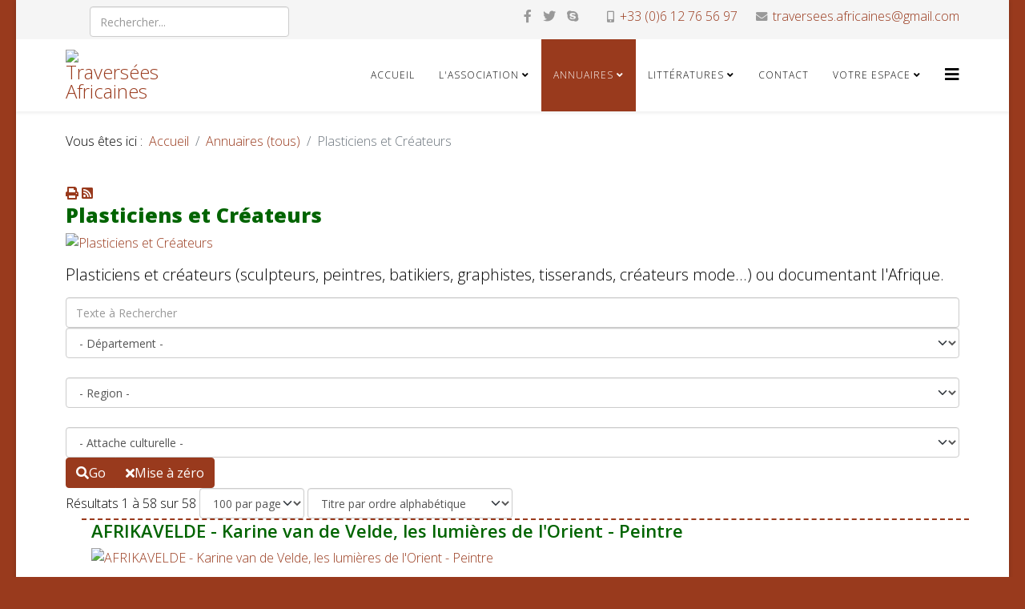

--- FILE ---
content_type: text/html; charset=utf-8
request_url: https://www.traverseesafricaines.com/annuaires/liste-artistes/plasticiens.html
body_size: 36462
content:
<!DOCTYPE html>
<html xmlns="http://www.w3.org/1999/xhtml" xml:lang="fr-fr" lang="fr-fr" dir="ltr">
	<head>
		<meta http-equiv="X-UA-Compatible" content="IE=edge">
		<meta name="viewport" content="width=device-width, initial-scale=1">
		<meta charset="utf-8">
	<meta name="generator" content="Joomla! - Open Source Content Management">
	<title>Plasticiens et Créateurs - Traversées Africaines</title>
	<link href="https://www.traverseesafricaines.com/annuaires/liste-artistes/plasticiens.html" rel="canonical">
	<link href="/annuaires/liste-artistes/plasticiens.feed?type=rss" rel="alternate" type="application/rss+xml" title="RSS 2.0">
	<link href="/annuaires/liste-artistes/plasticiens.feed?type=atom" rel="alternate" type="application/atom+xml" title="Atom 1.0">
	<link href="/images/template/Logo.png" rel="icon" type="image/vnd.microsoft.icon">
<link href="/components/com_flexicontent/librairies/jquery/css/ui-lightness/jquery-ui-1.13.1.css" rel="stylesheet">
	<link href="/components/com_flexicontent/librairies/select2/select2.css?3.5.4" rel="stylesheet">
	<link href="/components/com_flexicontent/assets/css/flexicontent.css?71a03b9bf61cf5195754d8c023e8a437" rel="stylesheet">
	<link href="/components/com_flexicontent/assets/css/j4x.css?71a03b9bf61cf5195754d8c023e8a437" rel="stylesheet">
	<link href="/templates/shaper_helix3/css/flexicontent.css" rel="stylesheet">
	<link href="/components/com_flexicontent/templates/blog-artiste-liste/css/category.css" rel="stylesheet">
	<link href="/components/com_flexicontent/assets/css/flexi_filters.css?71a03b9bf61cf5195754d8c023e8a437" rel="stylesheet">
	<link href="/components/com_flexicontent/librairies/fancybox/dist/jquery.fancybox.min.css" rel="stylesheet">
	<link href="/media/plg_system_jcepro/site/css/content.min.css?86aa0286b6232c4a5b58f892ce080277" rel="stylesheet">
	<link href="//fonts.googleapis.com/css?family=Open+Sans:300,300italic,regular,italic,600,600italic,700,700italic,800,800italic&amp;amp;subset=latin" rel="stylesheet">
	<link href="/templates/shaper_helix3/css/bootstrap.min.css" rel="stylesheet">
	<link href="/templates/shaper_helix3/css/joomla-fontawesome.min.css" rel="stylesheet">
	<link href="/templates/shaper_helix3/css/font-awesome-v4-shims.min.css" rel="stylesheet">
	<link href="/templates/shaper_helix3/css/template.css" rel="stylesheet">
	<link href="/templates/shaper_helix3/css/presets/preset1.css" rel="stylesheet" class="preset">
	<link href="/templates/shaper_helix3/css/custom.css" rel="stylesheet">
	<link href="/templates/shaper_helix3/css/frontend-edit.css" rel="stylesheet">
	<link href="/modules/mod_flexiadvsearch/tmpl_common/module.css?71a03b9bf61cf5195754d8c023e8a437" rel="stylesheet">
	<style>.cloaked_email span:before { content: attr(data-ep-a7acf); } .cloaked_email span:after { content: attr(data-ep-beaae); } img.cloaked_email { display: inline-block !important; vertical-align: middle; border: 0; }</style>
	<style>.nav.menuproposer {
  display: block;
}
.logo img {
    max-width: 111px;
}
.category-module li h4, .categories-module li h4, .archive-module li h4, .latestnews li h4, .newsflash-horiz li h4, .mostread li h4, .form-links li h4, .list-striped li h4 {
    max-width: 134px !important;
    font-size: 14px !important;
}
.category-module, .categories-module, .archive-module, .latestnews, .newsflash-horiz, .mostread, .form-links, .list-striped {
    list-style: none;
    padding: 0;
    margin: 0;
    display: flex;
    flex-direction: row;
    flex-wrap: wrap;
    justify-content: space-around;
}
.offcanvas-inner a {
    color: #fff !important;
}
a {
    font-size: 16px;
}</style>
	<style>body{font-family:Open Sans, sans-serif; font-size:16px; font-weight:300; }</style>
	<style>h1{font-family:Open Sans, sans-serif; font-size:25px; font-weight:800; }</style>
	<style>h2{font-family:Open Sans, sans-serif; font-size:23px; font-weight:600; }</style>
	<style>h3{font-family:Open Sans, sans-serif; font-size:22px; font-weight:normal; }</style>
	<style>h4{font-family:Open Sans, sans-serif; font-size:20px; font-weight:normal; }</style>
	<style>h5{font-family:Open Sans, sans-serif; font-size:19px; font-weight:600; }</style>
	<style>h6{font-family:Open Sans, sans-serif; font-size:18px; font-weight:600; }</style>
	<style>@media (min-width: 1400px) {
.container {
max-width: 1140px;
}
}</style>
	<style>#sp-top-bar{ background-color:#f5f5f5;color:#999999; }</style>
	<style>#sp-bottom{ background-color:#f5f5f5;padding:100px 0px; }</style>
<script type="application/json" class="joomla-script-options new">{"joomla.jtext":{"FLEXI_FORM_IS_BEING_SUBMITTED":"Sauvegarde du formulaire, veuillez patienter...","FLEXI_LOADING":"chargement","FLEXI_NOT_AN_IMAGE_FILE":"FLEXI_NOT_AN_IMAGE_FILE","FLEXI_IMAGE":"Image","FLEXI_LOADING_IMAGES":"FLEXI_LOADING_IMAGES","FLEXI_THUMBNAILS":"FLEXI_THUMBNAILS","FLEXI_NO_ITEMS_SELECTED":"FLEXI_NO_ITEMS_SELECTED","FLEXI_ARE_YOU_SURE":"FLEXI_ARE_YOU_SURE","FLEXI_APPLYING_FILTERING":"Application des filtres","FLEXI_TYPE_TO_LIST":"... taper votre texte","FLEXI_TYPE_TO_FILTER":" ... taper pour filtrer","FLEXI_UPDATING_CONTENTS":"Mise à jours du contenu ..."},"system.paths":{"root":"","rootFull":"https:\/\/www.traverseesafricaines.com\/","base":"","baseFull":"https:\/\/www.traverseesafricaines.com\/"},"csrf.token":"41d6b664fd328796f2956d22458625c4"}</script>
	<script src="/media/system/js/core.min.js?a3d8f8"></script>
	<script src="/media/vendor/jquery/js/jquery.min.js?3.7.1"></script>
	<script src="/media/legacy/js/jquery-noconflict.min.js?504da4"></script>
	<script src="/media/vendor/bootstrap/js/alert.min.js?5.3.8" type="module"></script>
	<script src="/media/vendor/bootstrap/js/button.min.js?5.3.8" type="module"></script>
	<script src="/media/vendor/bootstrap/js/carousel.min.js?5.3.8" type="module"></script>
	<script src="/media/vendor/bootstrap/js/collapse.min.js?5.3.8" type="module"></script>
	<script src="/media/vendor/bootstrap/js/dropdown.min.js?5.3.8" type="module"></script>
	<script src="/media/vendor/bootstrap/js/modal.min.js?5.3.8" type="module"></script>
	<script src="/media/vendor/bootstrap/js/offcanvas.min.js?5.3.8" type="module"></script>
	<script src="/media/vendor/bootstrap/js/popover.min.js?5.3.8" type="module"></script>
	<script src="/media/vendor/bootstrap/js/scrollspy.min.js?5.3.8" type="module"></script>
	<script src="/media/vendor/bootstrap/js/tab.min.js?5.3.8" type="module"></script>
	<script src="/media/vendor/bootstrap/js/toast.min.js?5.3.8" type="module"></script>
	<script src="/components/com_flexicontent/librairies/jquery/js/jquery-ui-1.13.1/jquery-ui.min.js"></script>
	<script src="/components/com_flexicontent/assets/js/flexi-lib.js?71a03b9bf61cf5195754d8c023e8a437"></script>
	<script src="/components/com_flexicontent/librairies/mousewheel/jquery.mousewheel.min.js"></script>
	<script src="/components/com_flexicontent/librairies/select2/select2.min.js?3.5.4"></script>
	<script src="/components/com_flexicontent/librairies/select2/select2.sortable.js?3.5.4"></script>
	<script src="/components/com_flexicontent/librairies/select2/select2_locale_fr.js?3.5.4"></script>
	<script src="/components/com_flexicontent/assets/js/tmpl-common.js?71a03b9bf61cf5195754d8c023e8a437"></script>
	<script src="/components/com_flexicontent/assets/js/jquery-easing.js?71a03b9bf61cf5195754d8c023e8a437"></script>
	<script src="/components/com_flexicontent/librairies/fancybox/dist/jquery.fancybox.min.js"></script>
	<script src="/templates/shaper_helix3/js/bootstrap.min.js"></script>
	<script src="/templates/shaper_helix3/js/jquery.sticky.js"></script>
	<script src="/templates/shaper_helix3/js/main.js"></script>
	<script src="/templates/shaper_helix3/js/frontend-edit.js"></script>
	<script>window.RegularLabs=window.RegularLabs||{};window.RegularLabs.EmailProtector=window.RegularLabs.EmailProtector||{unCloak:function(e,g){document.querySelectorAll("."+e).forEach(function(a){var f="",c="";a.className=a.className.replace(" "+e,"");a.querySelectorAll("span").forEach(function(d){for(name in d.dataset)0===name.indexOf("epA")&&(f+=d.dataset[name]),0===name.indexOf("epB")&&(c=d.dataset[name]+c)});if(c){var b=a.nextElementSibling;b&&"script"===b.tagName.toLowerCase()&&b.parentNode.removeChild(b);b=f+c;g?(a.parentNode.href="mailto:"+b,a.parentNode.removeChild(a)):a.innerHTML=b}})}};</script>
	<script>
				var jbase_url_fc = "https:\/\/www.traverseesafricaines.com\/";
				var jroot_url_fc = "https:\/\/www.traverseesafricaines.com\/";
				var jclient_path_fc = "";
			</script>
	<script>
					var fc_sef_lang = 'fr';
					var fc_root_uri = '';
					var fc_base_uri = '';
					var FC_URL_VARS = [];
				</script>
	<script>
					jQuery( document ).ready(function() {
						jQuery("body").prepend('\
							<div id="fc_filter_form_blocker" style="display: none;">\
								<div class="fc_blocker_overlay" style="background-color: rgba(0, 0, 0, 0.3);"></div>\
								<div class="fc_blocker_content" style="background-color: rgba(255, 255, 255, 1); color: rgba(0, 0, 0, 1);">\
									\
									<div class="fc_blocker_mssg" style="" >Application des filtres</div>\
									<div class="fc_blocker_bar"><div style="background-color: rgba(0, 153, 255, 1);"></div></div>\
								</div>\
							</div>\
						');
					});
				</script>
	<script>
				if (typeof jQuery.fn.chosen == 'function') {
					jQuery.fn.chosen_fc = jQuery.fn.chosen;
					jQuery.fn.chosen = function(){
						var args = arguments;
						var result;
						jQuery(this).each(function() {
							if (jQuery(this).hasClass('use_select2_lib') || jQuery(this).hasClass('fc_no_js_attach')) return;
							result = jQuery(this).chosen_fc(args);
						});
						return result;
					};
				}
				
					jQuery(document).ready(function()
					{
						window.skip_select2_js = 0;
						fc_attachSelect2('body');
					});
				</script>
	<script>
			jQuery(document).ready(function() {
				var form=document.getElementById("adminForm");
				if (!!form)
				{
					jQuery(form.elements).filter("input:not(.fc_autosubmit_exclude):not(.select2-input), select:not(.fc_autosubmit_exclude)").on("change", function() {
						adminFormPrepare(form, 2);
					});
					jQuery(form).attr("data-fc-autosubmit", "2");
				}
			});
		
			jQuery(document).ready(function() {
				jQuery("#adminForm .fc_button.button_reset").on("click", function() {
					jQuery("#adminForm_filter_box .use_select2_lib").select2("val", "");
				});
			});
		</script>
	<script>
					jQuery(document).ready(function(){
						jQuery('.fancybox').fancybox({
							'openEffect'	: 'elastic',
							'closeEffect'	: 'elastic',
							'openEasing'  : 'easeOutCubic',
							'closeEasing' : 'easeInCubic',
							'idleTime'    : 0
						});
					});
				</script>
	<script>
	(function($)
	{
		$(document).ready(function()
		{
			$('#fb_gallery_fc_photo_fcitem714 a.fb_gallery').fancybox({
				loop: false,
				keyboard: true,
				infobar: true,
				toolbar: 'auto',
				button : ["__SAVED__"],
				protect: true,
				animationEffect: 'zoom',
				animationDuration: 400,
				transitionEffect: 'fade',
				transitionDuration: 400,
				slideShow: {autoStart: false,speed: 3000}
			});
		});
	})(jQuery);
	</script>
	<script>
	(function($)
	{
		$(document).ready(function()
		{
			$('#fb_gallery_fc_photo_fcitem109 a.fb_gallery').fancybox({
				loop: false,
				keyboard: true,
				infobar: true,
				toolbar: 'auto',
				button : ["__SAVED__"],
				protect: true,
				animationEffect: 'zoom',
				animationDuration: 400,
				transitionEffect: 'fade',
				transitionDuration: 400,
				slideShow: {autoStart: false,speed: 3000}
			});
		});
	})(jQuery);
	</script>
	<script>
	(function($)
	{
		$(document).ready(function()
		{
			$('#fb_gallery_fc_photo_fcitem1084 a.fb_gallery').fancybox({
				loop: false,
				keyboard: true,
				infobar: true,
				toolbar: 'auto',
				button : ["__SAVED__"],
				protect: true,
				animationEffect: 'zoom',
				animationDuration: 400,
				transitionEffect: 'fade',
				transitionDuration: 400,
				slideShow: {autoStart: false,speed: 3000}
			});
		});
	})(jQuery);
	</script>
	<script>
	(function($)
	{
		$(document).ready(function()
		{
			$('#fb_gallery_fc_photo_fcitem923 a.fb_gallery').fancybox({
				loop: false,
				keyboard: true,
				infobar: true,
				toolbar: 'auto',
				button : ["__SAVED__"],
				protect: true,
				animationEffect: 'zoom',
				animationDuration: 400,
				transitionEffect: 'fade',
				transitionDuration: 400,
				slideShow: {autoStart: false,speed: 3000}
			});
		});
	})(jQuery);
	</script>
	<script>
	(function($)
	{
		$(document).ready(function()
		{
			$('#fb_gallery_fc_photo_fcitem812 a.fb_gallery').fancybox({
				loop: false,
				keyboard: true,
				infobar: true,
				toolbar: 'auto',
				button : ["__SAVED__"],
				protect: true,
				animationEffect: 'zoom',
				animationDuration: 400,
				transitionEffect: 'fade',
				transitionDuration: 400,
				slideShow: {autoStart: false,speed: 3000}
			});
		});
	})(jQuery);
	</script>
	<script>
	(function($)
	{
		$(document).ready(function()
		{
			$('#fb_gallery_fc_photo_fcitem299 a.fb_gallery').fancybox({
				loop: false,
				keyboard: true,
				infobar: true,
				toolbar: 'auto',
				button : ["__SAVED__"],
				protect: true,
				animationEffect: 'zoom',
				animationDuration: 400,
				transitionEffect: 'fade',
				transitionDuration: 400,
				slideShow: {autoStart: false,speed: 3000}
			});
		});
	})(jQuery);
	</script>
	<script>
	(function($)
	{
		$(document).ready(function()
		{
			$('#fb_gallery_fc_photo_fcitem116 a.fb_gallery').fancybox({
				loop: false,
				keyboard: true,
				infobar: true,
				toolbar: 'auto',
				button : ["__SAVED__"],
				protect: true,
				animationEffect: 'zoom',
				animationDuration: 400,
				transitionEffect: 'fade',
				transitionDuration: 400,
				slideShow: {autoStart: false,speed: 3000}
			});
		});
	})(jQuery);
	</script>
	<script>
	(function($)
	{
		$(document).ready(function()
		{
			$('#fb_gallery_fc_photo_fcitem307 a.fb_gallery').fancybox({
				loop: false,
				keyboard: true,
				infobar: true,
				toolbar: 'auto',
				button : ["__SAVED__"],
				protect: true,
				animationEffect: 'zoom',
				animationDuration: 400,
				transitionEffect: 'fade',
				transitionDuration: 400,
				slideShow: {autoStart: false,speed: 3000}
			});
		});
	})(jQuery);
	</script>
	<script>
	(function($)
	{
		$(document).ready(function()
		{
			$('#fb_gallery_fc_photo_fcitem821 a.fb_gallery').fancybox({
				loop: false,
				keyboard: true,
				infobar: true,
				toolbar: 'auto',
				button : ["__SAVED__"],
				protect: true,
				animationEffect: 'zoom',
				animationDuration: 400,
				transitionEffect: 'fade',
				transitionDuration: 400,
				slideShow: {autoStart: false,speed: 3000}
			});
		});
	})(jQuery);
	</script>
	<script>
	(function($)
	{
		$(document).ready(function()
		{
			$('#fb_gallery_fc_photo_fcitem817 a.fb_gallery').fancybox({
				loop: false,
				keyboard: true,
				infobar: true,
				toolbar: 'auto',
				button : ["__SAVED__"],
				protect: true,
				animationEffect: 'zoom',
				animationDuration: 400,
				transitionEffect: 'fade',
				transitionDuration: 400,
				slideShow: {autoStart: false,speed: 3000}
			});
		});
	})(jQuery);
	</script>
	<script>
	(function($)
	{
		$(document).ready(function()
		{
			$('#fb_gallery_fc_photo_fcitem744 a.fb_gallery').fancybox({
				loop: false,
				keyboard: true,
				infobar: true,
				toolbar: 'auto',
				button : ["__SAVED__"],
				protect: true,
				animationEffect: 'zoom',
				animationDuration: 400,
				transitionEffect: 'fade',
				transitionDuration: 400,
				slideShow: {autoStart: false,speed: 3000}
			});
		});
	})(jQuery);
	</script>
	<script>
	(function($)
	{
		$(document).ready(function()
		{
			$('#fb_gallery_fc_photo_fcitem713 a.fb_gallery').fancybox({
				loop: false,
				keyboard: true,
				infobar: true,
				toolbar: 'auto',
				button : ["__SAVED__"],
				protect: true,
				animationEffect: 'zoom',
				animationDuration: 400,
				transitionEffect: 'fade',
				transitionDuration: 400,
				slideShow: {autoStart: false,speed: 3000}
			});
		});
	})(jQuery);
	</script>
	<script>
	(function($)
	{
		$(document).ready(function()
		{
			$('#fb_gallery_fc_photo_fcitem679 a.fb_gallery').fancybox({
				loop: false,
				keyboard: true,
				infobar: true,
				toolbar: 'auto',
				button : ["__SAVED__"],
				protect: true,
				animationEffect: 'zoom',
				animationDuration: 400,
				transitionEffect: 'fade',
				transitionDuration: 400,
				slideShow: {autoStart: false,speed: 3000}
			});
		});
	})(jQuery);
	</script>
	<script>
	(function($)
	{
		$(document).ready(function()
		{
			$('#fb_gallery_fc_photo_fcitem310 a.fb_gallery').fancybox({
				loop: false,
				keyboard: true,
				infobar: true,
				toolbar: 'auto',
				button : ["__SAVED__"],
				protect: true,
				animationEffect: 'zoom',
				animationDuration: 400,
				transitionEffect: 'fade',
				transitionDuration: 400,
				slideShow: {autoStart: false,speed: 3000}
			});
		});
	})(jQuery);
	</script>
	<script>
	(function($)
	{
		$(document).ready(function()
		{
			$('#fb_gallery_fc_photo_fcitem359 a.fb_gallery').fancybox({
				loop: false,
				keyboard: true,
				infobar: true,
				toolbar: 'auto',
				button : ["__SAVED__"],
				protect: true,
				animationEffect: 'zoom',
				animationDuration: 400,
				transitionEffect: 'fade',
				transitionDuration: 400,
				slideShow: {autoStart: false,speed: 3000}
			});
		});
	})(jQuery);
	</script>
	<script>
	(function($)
	{
		$(document).ready(function()
		{
			$('#fb_gallery_fc_photo_fcitem866 a.fb_gallery').fancybox({
				loop: false,
				keyboard: true,
				infobar: true,
				toolbar: 'auto',
				button : ["__SAVED__"],
				protect: true,
				animationEffect: 'zoom',
				animationDuration: 400,
				transitionEffect: 'fade',
				transitionDuration: 400,
				slideShow: {autoStart: false,speed: 3000}
			});
		});
	})(jQuery);
	</script>
	<script>
	(function($)
	{
		$(document).ready(function()
		{
			$('#fb_gallery_fc_photo_fcitem953 a.fb_gallery').fancybox({
				loop: false,
				keyboard: true,
				infobar: true,
				toolbar: 'auto',
				button : ["__SAVED__"],
				protect: true,
				animationEffect: 'zoom',
				animationDuration: 400,
				transitionEffect: 'fade',
				transitionDuration: 400,
				slideShow: {autoStart: false,speed: 3000}
			});
		});
	})(jQuery);
	</script>
	<script>
	(function($)
	{
		$(document).ready(function()
		{
			$('#fb_gallery_fc_photo_fcitem373 a.fb_gallery').fancybox({
				loop: false,
				keyboard: true,
				infobar: true,
				toolbar: 'auto',
				button : ["__SAVED__"],
				protect: true,
				animationEffect: 'zoom',
				animationDuration: 400,
				transitionEffect: 'fade',
				transitionDuration: 400,
				slideShow: {autoStart: false,speed: 3000}
			});
		});
	})(jQuery);
	</script>
	<script>
	(function($)
	{
		$(document).ready(function()
		{
			$('#fb_gallery_fc_photo_fcitem886 a.fb_gallery').fancybox({
				loop: false,
				keyboard: true,
				infobar: true,
				toolbar: 'auto',
				button : ["__SAVED__"],
				protect: true,
				animationEffect: 'zoom',
				animationDuration: 400,
				transitionEffect: 'fade',
				transitionDuration: 400,
				slideShow: {autoStart: false,speed: 3000}
			});
		});
	})(jQuery);
	</script>
	<script>
	(function($)
	{
		$(document).ready(function()
		{
			$('#fb_gallery_fc_photo_fcitem963 a.fb_gallery').fancybox({
				loop: false,
				keyboard: true,
				infobar: true,
				toolbar: 'auto',
				button : ["__SAVED__"],
				protect: true,
				animationEffect: 'zoom',
				animationDuration: 400,
				transitionEffect: 'fade',
				transitionDuration: 400,
				slideShow: {autoStart: false,speed: 3000}
			});
		});
	})(jQuery);
	</script>
	<script>
	(function($)
	{
		$(document).ready(function()
		{
			$('#fb_gallery_fc_photo_fcitem897 a.fb_gallery').fancybox({
				loop: false,
				keyboard: true,
				infobar: true,
				toolbar: 'auto',
				button : ["__SAVED__"],
				protect: true,
				animationEffect: 'zoom',
				animationDuration: 400,
				transitionEffect: 'fade',
				transitionDuration: 400,
				slideShow: {autoStart: false,speed: 3000}
			});
		});
	})(jQuery);
	</script>
	<script>
	(function($)
	{
		$(document).ready(function()
		{
			$('#fb_gallery_fc_photo_fcitem136 a.fb_gallery').fancybox({
				loop: false,
				keyboard: true,
				infobar: true,
				toolbar: 'auto',
				button : ["__SAVED__"],
				protect: true,
				animationEffect: 'zoom',
				animationDuration: 400,
				transitionEffect: 'fade',
				transitionDuration: 400,
				slideShow: {autoStart: false,speed: 3000}
			});
		});
	})(jQuery);
	</script>
	<script>
	(function($)
	{
		$(document).ready(function()
		{
			$('#fb_gallery_fc_photo_fcitem318 a.fb_gallery').fancybox({
				loop: false,
				keyboard: true,
				infobar: true,
				toolbar: 'auto',
				button : ["__SAVED__"],
				protect: true,
				animationEffect: 'zoom',
				animationDuration: 400,
				transitionEffect: 'fade',
				transitionDuration: 400,
				slideShow: {autoStart: false,speed: 3000}
			});
		});
	})(jQuery);
	</script>
	<script>
	(function($)
	{
		$(document).ready(function()
		{
			$('#fb_gallery_fc_photo_fcitem333 a.fb_gallery').fancybox({
				loop: false,
				keyboard: true,
				infobar: true,
				toolbar: 'auto',
				button : ["__SAVED__"],
				protect: true,
				animationEffect: 'zoom',
				animationDuration: 400,
				transitionEffect: 'fade',
				transitionDuration: 400,
				slideShow: {autoStart: false,speed: 3000}
			});
		});
	})(jQuery);
	</script>
	<script>
	(function($)
	{
		$(document).ready(function()
		{
			$('#fb_gallery_fc_photo_fcitem979 a.fb_gallery').fancybox({
				loop: false,
				keyboard: true,
				infobar: true,
				toolbar: 'auto',
				button : ["__SAVED__"],
				protect: true,
				animationEffect: 'zoom',
				animationDuration: 400,
				transitionEffect: 'fade',
				transitionDuration: 400,
				slideShow: {autoStart: false,speed: 3000}
			});
		});
	})(jQuery);
	</script>
	<script>
	(function($)
	{
		$(document).ready(function()
		{
			$('#fb_gallery_fc_photo_fcitem910 a.fb_gallery').fancybox({
				loop: false,
				keyboard: true,
				infobar: true,
				toolbar: 'auto',
				button : ["__SAVED__"],
				protect: true,
				animationEffect: 'zoom',
				animationDuration: 400,
				transitionEffect: 'fade',
				transitionDuration: 400,
				slideShow: {autoStart: false,speed: 3000}
			});
		});
	})(jQuery);
	</script>
	<script>
	(function($)
	{
		$(document).ready(function()
		{
			$('#fb_gallery_fc_photo_fcitem404 a.fb_gallery').fancybox({
				loop: false,
				keyboard: true,
				infobar: true,
				toolbar: 'auto',
				button : ["__SAVED__"],
				protect: true,
				animationEffect: 'zoom',
				animationDuration: 400,
				transitionEffect: 'fade',
				transitionDuration: 400,
				slideShow: {autoStart: false,speed: 3000}
			});
		});
	})(jQuery);
	</script>
	<script>
	(function($)
	{
		$(document).ready(function()
		{
			$('#fb_gallery_fc_photo_fcitem755 a.fb_gallery').fancybox({
				loop: false,
				keyboard: true,
				infobar: true,
				toolbar: 'auto',
				button : ["__SAVED__"],
				protect: true,
				animationEffect: 'zoom',
				animationDuration: 400,
				transitionEffect: 'fade',
				transitionDuration: 400,
				slideShow: {autoStart: false,speed: 3000}
			});
		});
	})(jQuery);
	</script>
	<script>
	(function($)
	{
		$(document).ready(function()
		{
			$('#fb_gallery_fc_photo_fcitem756 a.fb_gallery').fancybox({
				loop: false,
				keyboard: true,
				infobar: true,
				toolbar: 'auto',
				button : ["__SAVED__"],
				protect: true,
				animationEffect: 'zoom',
				animationDuration: 400,
				transitionEffect: 'fade',
				transitionDuration: 400,
				slideShow: {autoStart: false,speed: 3000}
			});
		});
	})(jQuery);
	</script>
	<script>
	(function($)
	{
		$(document).ready(function()
		{
			$('#fb_gallery_fc_photo_fcitem646 a.fb_gallery').fancybox({
				loop: false,
				keyboard: true,
				infobar: true,
				toolbar: 'auto',
				button : ["__SAVED__"],
				protect: true,
				animationEffect: 'zoom',
				animationDuration: 400,
				transitionEffect: 'fade',
				transitionDuration: 400,
				slideShow: {autoStart: false,speed: 3000}
			});
		});
	})(jQuery);
	</script>
	<script>
	(function($)
	{
		$(document).ready(function()
		{
			$('#fb_gallery_fc_photo_fcitem741 a.fb_gallery').fancybox({
				loop: false,
				keyboard: true,
				infobar: true,
				toolbar: 'auto',
				button : ["__SAVED__"],
				protect: true,
				animationEffect: 'zoom',
				animationDuration: 400,
				transitionEffect: 'fade',
				transitionDuration: 400,
				slideShow: {autoStart: false,speed: 3000}
			});
		});
	})(jQuery);
	</script>
	<script>
	(function($)
	{
		$(document).ready(function()
		{
			$('#fb_gallery_fc_photo_fcitem645 a.fb_gallery').fancybox({
				loop: false,
				keyboard: true,
				infobar: true,
				toolbar: 'auto',
				button : ["__SAVED__"],
				protect: true,
				animationEffect: 'zoom',
				animationDuration: 400,
				transitionEffect: 'fade',
				transitionDuration: 400,
				slideShow: {autoStart: false,speed: 3000}
			});
		});
	})(jQuery);
	</script>
	<script>
	(function($)
	{
		$(document).ready(function()
		{
			$('#fb_gallery_fc_photo_fcitem692 a.fb_gallery').fancybox({
				loop: false,
				keyboard: true,
				infobar: true,
				toolbar: 'auto',
				button : ["__SAVED__"],
				protect: true,
				animationEffect: 'zoom',
				animationDuration: 400,
				transitionEffect: 'fade',
				transitionDuration: 400,
				slideShow: {autoStart: false,speed: 3000}
			});
		});
	})(jQuery);
	</script>
	<script>
	(function($)
	{
		$(document).ready(function()
		{
			$('#fb_gallery_fc_photo_fcitem757 a.fb_gallery').fancybox({
				loop: false,
				keyboard: true,
				infobar: true,
				toolbar: 'auto',
				button : ["__SAVED__"],
				protect: true,
				animationEffect: 'zoom',
				animationDuration: 400,
				transitionEffect: 'fade',
				transitionDuration: 400,
				slideShow: {autoStart: false,speed: 3000}
			});
		});
	})(jQuery);
	</script>
	<script>
	(function($)
	{
		$(document).ready(function()
		{
			$('#fb_gallery_fc_photo_fcitem1076 a.fb_gallery').fancybox({
				loop: false,
				keyboard: true,
				infobar: true,
				toolbar: 'auto',
				button : ["__SAVED__"],
				protect: true,
				animationEffect: 'zoom',
				animationDuration: 400,
				transitionEffect: 'fade',
				transitionDuration: 400,
				slideShow: {autoStart: false,speed: 3000}
			});
		});
	})(jQuery);
	</script>
	<script>
	(function($)
	{
		$(document).ready(function()
		{
			$('#fb_gallery_fc_photo_fcitem911 a.fb_gallery').fancybox({
				loop: false,
				keyboard: true,
				infobar: true,
				toolbar: 'auto',
				button : ["__SAVED__"],
				protect: true,
				animationEffect: 'zoom',
				animationDuration: 400,
				transitionEffect: 'fade',
				transitionDuration: 400,
				slideShow: {autoStart: false,speed: 3000}
			});
		});
	})(jQuery);
	</script>
	<script>
	(function($)
	{
		$(document).ready(function()
		{
			$('#fb_gallery_fc_photo_fcitem726 a.fb_gallery').fancybox({
				loop: false,
				keyboard: true,
				infobar: true,
				toolbar: 'auto',
				button : ["__SAVED__"],
				protect: true,
				animationEffect: 'zoom',
				animationDuration: 400,
				transitionEffect: 'fade',
				transitionDuration: 400,
				slideShow: {autoStart: false,speed: 3000}
			});
		});
	})(jQuery);
	</script>
	<script>
	(function($)
	{
		$(document).ready(function()
		{
			$('#fb_gallery_fc_photo_fcitem759 a.fb_gallery').fancybox({
				loop: false,
				keyboard: true,
				infobar: true,
				toolbar: 'auto',
				button : ["__SAVED__"],
				protect: true,
				animationEffect: 'zoom',
				animationDuration: 400,
				transitionEffect: 'fade',
				transitionDuration: 400,
				slideShow: {autoStart: false,speed: 3000}
			});
		});
	})(jQuery);
	</script>
	<script>
	(function($)
	{
		$(document).ready(function()
		{
			$('#fb_gallery_fc_photo_fcitem751 a.fb_gallery').fancybox({
				loop: false,
				keyboard: true,
				infobar: true,
				toolbar: 'auto',
				button : ["__SAVED__"],
				protect: true,
				animationEffect: 'zoom',
				animationDuration: 400,
				transitionEffect: 'fade',
				transitionDuration: 400,
				slideShow: {autoStart: false,speed: 3000}
			});
		});
	})(jQuery);
	</script>
	<script>
	(function($)
	{
		$(document).ready(function()
		{
			$('#fb_gallery_fc_photo_fcitem84 a.fb_gallery').fancybox({
				loop: false,
				keyboard: true,
				infobar: true,
				toolbar: 'auto',
				button : ["__SAVED__"],
				protect: true,
				animationEffect: 'zoom',
				animationDuration: 400,
				transitionEffect: 'fade',
				transitionDuration: 400,
				slideShow: {autoStart: false,speed: 3000}
			});
		});
	})(jQuery);
	</script>
	<script>
	(function($)
	{
		$(document).ready(function()
		{
			$('#fb_gallery_fc_photo_fcitem146 a.fb_gallery').fancybox({
				loop: false,
				keyboard: true,
				infobar: true,
				toolbar: 'auto',
				button : ["__SAVED__"],
				protect: true,
				animationEffect: 'zoom',
				animationDuration: 400,
				transitionEffect: 'fade',
				transitionDuration: 400,
				slideShow: {autoStart: false,speed: 3000}
			});
		});
	})(jQuery);
	</script>
	<script>
	(function($)
	{
		$(document).ready(function()
		{
			$('#fb_gallery_fc_photo_fcitem595 a.fb_gallery').fancybox({
				loop: false,
				keyboard: true,
				infobar: true,
				toolbar: 'auto',
				button : ["__SAVED__"],
				protect: true,
				animationEffect: 'zoom',
				animationDuration: 400,
				transitionEffect: 'fade',
				transitionDuration: 400,
				slideShow: {autoStart: false,speed: 3000}
			});
		});
	})(jQuery);
	</script>
	<script>
	(function($)
	{
		$(document).ready(function()
		{
			$('#fb_gallery_fc_photo_fcitem527 a.fb_gallery').fancybox({
				loop: false,
				keyboard: true,
				infobar: true,
				toolbar: 'auto',
				button : ["__SAVED__"],
				protect: true,
				animationEffect: 'zoom',
				animationDuration: 400,
				transitionEffect: 'fade',
				transitionDuration: 400,
				slideShow: {autoStart: false,speed: 3000}
			});
		});
	})(jQuery);
	</script>
	<script>
	(function($)
	{
		$(document).ready(function()
		{
			$('#fb_gallery_fc_photo_fcitem904 a.fb_gallery').fancybox({
				loop: false,
				keyboard: true,
				infobar: true,
				toolbar: 'auto',
				button : ["__SAVED__"],
				protect: true,
				animationEffect: 'zoom',
				animationDuration: 400,
				transitionEffect: 'fade',
				transitionDuration: 400,
				slideShow: {autoStart: false,speed: 3000}
			});
		});
	})(jQuery);
	</script>
	<script>
	(function($)
	{
		$(document).ready(function()
		{
			$('#fb_gallery_fc_photo_fcitem135 a.fb_gallery').fancybox({
				loop: false,
				keyboard: true,
				infobar: true,
				toolbar: 'auto',
				button : ["__SAVED__"],
				protect: true,
				animationEffect: 'zoom',
				animationDuration: 400,
				transitionEffect: 'fade',
				transitionDuration: 400,
				slideShow: {autoStart: false,speed: 3000}
			});
		});
	})(jQuery);
	</script>
	<script>
	(function($)
	{
		$(document).ready(function()
		{
			$('#fb_gallery_fc_photo_fcitem320 a.fb_gallery').fancybox({
				loop: false,
				keyboard: true,
				infobar: true,
				toolbar: 'auto',
				button : ["__SAVED__"],
				protect: true,
				animationEffect: 'zoom',
				animationDuration: 400,
				transitionEffect: 'fade',
				transitionDuration: 400,
				slideShow: {autoStart: false,speed: 3000}
			});
		});
	})(jQuery);
	</script>
	<script>
	(function($)
	{
		$(document).ready(function()
		{
			$('#fb_gallery_fc_photo_fcitem105 a.fb_gallery').fancybox({
				loop: false,
				keyboard: true,
				infobar: true,
				toolbar: 'auto',
				button : ["__SAVED__"],
				protect: true,
				animationEffect: 'zoom',
				animationDuration: 400,
				transitionEffect: 'fade',
				transitionDuration: 400,
				slideShow: {autoStart: false,speed: 3000}
			});
		});
	})(jQuery);
	</script>
	<script>
	(function($)
	{
		$(document).ready(function()
		{
			$('#fb_gallery_fc_photo_fcitem892 a.fb_gallery').fancybox({
				loop: false,
				keyboard: true,
				infobar: true,
				toolbar: 'auto',
				button : ["__SAVED__"],
				protect: true,
				animationEffect: 'zoom',
				animationDuration: 400,
				transitionEffect: 'fade',
				transitionDuration: 400,
				slideShow: {autoStart: false,speed: 3000}
			});
		});
	})(jQuery);
	</script>
	<script>
	(function($)
	{
		$(document).ready(function()
		{
			$('#fb_gallery_fc_photo_fcitem994 a.fb_gallery').fancybox({
				loop: false,
				keyboard: true,
				infobar: true,
				toolbar: 'auto',
				button : ["__SAVED__"],
				protect: true,
				animationEffect: 'zoom',
				animationDuration: 400,
				transitionEffect: 'fade',
				transitionDuration: 400,
				slideShow: {autoStart: false,speed: 3000}
			});
		});
	})(jQuery);
	</script>
	<script>
	(function($)
	{
		$(document).ready(function()
		{
			$('#fb_gallery_fc_photo_fcitem311 a.fb_gallery').fancybox({
				loop: false,
				keyboard: true,
				infobar: true,
				toolbar: 'auto',
				button : ["__SAVED__"],
				protect: true,
				animationEffect: 'zoom',
				animationDuration: 400,
				transitionEffect: 'fade',
				transitionDuration: 400,
				slideShow: {autoStart: false,speed: 3000}
			});
		});
	})(jQuery);
	</script>
	<script>
	(function($)
	{
		$(document).ready(function()
		{
			$('#fb_gallery_fc_photo_fcitem1066 a.fb_gallery').fancybox({
				loop: false,
				keyboard: true,
				infobar: true,
				toolbar: 'auto',
				button : ["__SAVED__"],
				protect: true,
				animationEffect: 'zoom',
				animationDuration: 400,
				transitionEffect: 'fade',
				transitionDuration: 400,
				slideShow: {autoStart: false,speed: 3000}
			});
		});
	})(jQuery);
	</script>
	<script>
	(function($)
	{
		$(document).ready(function()
		{
			$('#fb_gallery_fc_photo_fcitem834 a.fb_gallery').fancybox({
				loop: false,
				keyboard: true,
				infobar: true,
				toolbar: 'auto',
				button : ["__SAVED__"],
				protect: true,
				animationEffect: 'zoom',
				animationDuration: 400,
				transitionEffect: 'fade',
				transitionDuration: 400,
				slideShow: {autoStart: false,speed: 3000}
			});
		});
	})(jQuery);
	</script>
	<script>
	(function($)
	{
		$(document).ready(function()
		{
			$('#fb_gallery_fc_photo_fcitem913 a.fb_gallery').fancybox({
				loop: false,
				keyboard: true,
				infobar: true,
				toolbar: 'auto',
				button : ["__SAVED__"],
				protect: true,
				animationEffect: 'zoom',
				animationDuration: 400,
				transitionEffect: 'fade',
				transitionDuration: 400,
				slideShow: {autoStart: false,speed: 3000}
			});
		});
	})(jQuery);
	</script>
	<script>
	(function($)
	{
		$(document).ready(function()
		{
			$('#fb_gallery_fc_photo_fcitem289 a.fb_gallery').fancybox({
				loop: false,
				keyboard: true,
				infobar: true,
				toolbar: 'auto',
				button : ["__SAVED__"],
				protect: true,
				animationEffect: 'zoom',
				animationDuration: 400,
				transitionEffect: 'fade',
				transitionDuration: 400,
				slideShow: {autoStart: false,speed: 3000}
			});
		});
	})(jQuery);
	</script>
	<script>
	(function($)
	{
		$(document).ready(function()
		{
			$('#fb_gallery_fc_photo_fcitem956 a.fb_gallery').fancybox({
				loop: false,
				keyboard: true,
				infobar: true,
				toolbar: 'auto',
				button : ["__SAVED__"],
				protect: true,
				animationEffect: 'zoom',
				animationDuration: 400,
				transitionEffect: 'fade',
				transitionDuration: 400,
				slideShow: {autoStart: false,speed: 3000}
			});
		});
	})(jQuery);
	</script>
	<script>
	(function($)
	{
		$(document).ready(function()
		{
			$('#fb_gallery_fc_photo_fcitem462 a.fb_gallery').fancybox({
				loop: false,
				keyboard: true,
				infobar: true,
				toolbar: 'auto',
				button : ["__SAVED__"],
				protect: true,
				animationEffect: 'zoom',
				animationDuration: 400,
				transitionEffect: 'fade',
				transitionDuration: 400,
				slideShow: {autoStart: false,speed: 3000}
			});
		});
	})(jQuery);
	</script>
	<script>
	(function($)
	{
		$(document).ready(function()
		{
			$('#fb_gallery_fc_photo_fcitem315 a.fb_gallery').fancybox({
				loop: false,
				keyboard: true,
				infobar: true,
				toolbar: 'auto',
				button : ["__SAVED__"],
				protect: true,
				animationEffect: 'zoom',
				animationDuration: 400,
				transitionEffect: 'fade',
				transitionDuration: 400,
				slideShow: {autoStart: false,speed: 3000}
			});
		});
	})(jQuery);
	</script>
	<script>
		var fc_validateOnSubmitForm = 1;
	</script>
	<script>
var sp_preloader = '0';
</script>
	<script>
var sp_gotop = '1';
</script>
	<script>
var sp_offanimation = 'default';
</script>
	<script>
	jQuery(document).ready(function() {
		jQuery("#default_form_90 input:not(.fc_autosubmit_exclude):not(.select2-input), #default_form_90 select:not(.fc_autosubmit_exclude)").on("change", function() {
			var form=document.getElementById("default_form_90");
			adminFormPrepare(form, 1);
		});
	});
</script>
	<!--[if IE 8]>
				<link href="/components/com_flexicontent/assets/css/ie8.css?71a03b9bf61cf5195754d8c023e8a437" rel="stylesheet" />
				<![endif]-->
		<!-- Matomo -->
<script>
  var _paq = window._paq = window._paq || [];
  /* tracker methods like "setCustomDimension" should be called before "trackPageView" */
  _paq.push(["setDocumentTitle", document.domain + "/" + document.title]);
  _paq.push(["setCookieDomain", "*.www.traverseesafricaines.com"]);
  _paq.push(["setDomains", ["*.www.traverseesafricaines.com"]]);
  _paq.push(['trackPageView']);
  _paq.push(['enableLinkTracking']);
  (function() {
    var u="https://stats.com3elles.com/";
    _paq.push(['setTrackerUrl', u+'matomo.php']);
    _paq.push(['setSiteId', '23']);
    var d=document, g=d.createElement('script'), s=d.getElementsByTagName('script')[0];
    g.async=true; g.src=u+'matomo.js'; s.parentNode.insertBefore(g,s);
  })();
</script>
<noscript><p><img src="https://stats.com3elles.com/matomo.php?idsite=23&amp;rec=1" style="border:0;" alt="" /></p></noscript>
<!-- End Matomo Code -->
	</head>
	
	<body class="catid-13 site com-flexicontent view-category no-layout no-task itemid-113 fr-fr ltr  sticky-header layout-boxed off-canvas-menu-init">
	
		<div class="body-wrapper">
			<div class="body-innerwrapper">
				<section id="sp-top-bar"><div class="container"><div class="row"><div id="sp-top1" class="col-lg-6 "><div class="sp-column "><div class="sp-module "><div class="sp-module-content">
<div class="mod_flexiadvsearch_wrapper mod_flexiadvsearch_wrap" id="mod_flexiadvsearch_default90">

<form class="mod_flexiadvsearch" name="default_form_90" id="default_form_90" action="/recherche-avancée-traversées-africaines/search.html" method="post" role="search">

	
					<input type="hidden" name="contenttypes[]" value="1" />
				<input type="hidden" name="contenttypes[]" value="2" />
				<input type="hidden" name="contenttypes[]" value="3" />
				<input type="hidden" name="contenttypes[]" value="4" />
				<input type="hidden" name="contenttypes[]" value="5" />
				<input type="hidden" name="contenttypes[]" value="6" />
				<input type="hidden" name="contenttypes[]" value="7" />
			
	<div class="search">
		<input name="option" type="hidden" value="com_flexicontent" />
		<input name="view" type="hidden" value="search" />
		<span class="fc_filter_html fc_text_search">
		
			<input type="text"
				data-txt_ac_lang="fr-FR"
				id="mod_search_searchword-90" class="fc_text_filter fc_index_complete_simple fc_basic_complete "
				placeholder="Rechercher..." label="Rechercher..."  name="q"  size="30" maxlength="200" value="" aria-label="Rechercher..."  /><input type="submit" value=">>" style="position:absolute; left:-9999px;" onclick="this.form.q.focus();" />
		</span>
	</div>


</form>
</div>

</div></div></div></div><div id="sp-top2" class="col-lg-6 "><div class="sp-column "><ul class="sp-contact-info"><li class="sp-contact-mobile"><i class="fa fa-mobile" aria-hidden="true"></i> <a href="tel:+33(0)612765697">+33 (0)6 12 76 56 97</a></li><li class="sp-contact-email"><i class="fa fa-envelope" aria-hidden="true"></i> <!-- Cette adresse électronique est protégée contre les robots spammeurs. --><a href="javascript:/* Cette adresse &eacute;lectronique est prot&eacute;g&eacute;e contre les robots spammeurs.*/"><span class="cloaked_email ep_14a986d9"><span data-ep-beaae="&#109;" data-ep-a7acf="tr&#97;v&#101;r"><span data-ep-beaae="&#97;&#105;&#108;&#46;&#99;&#111;" data-ep-a7acf="s&#101;&#101;&#115;.&#97;"><span data-ep-a7acf="&#102;&#114;ica&#105;" data-ep-beaae="&#110;&#101;&#115;&#64;&#103;m"></span></span></span></span><script>RegularLabs.EmailProtector.unCloak("ep_14a986d9");</script><span class="cloaked_email ep_e4b5454b" style="display:none;"><span data-ep-beaae="&#109;" data-ep-a7acf="&#116;ra&#118;e&#114;"><span data-ep-beaae="&#97;i&#108;&#46;&#99;&#111;" data-ep-a7acf="&#115;e&#101;&#115;&#46;&#97;"><span data-ep-a7acf="f&#114;&#105;&#99;a&#105;" data-ep-beaae="&#110;&#101;&#115;&#64;&#103;m"></span></span></span></span></a><script>RegularLabs.EmailProtector.unCloak("ep_e4b5454b", true);</script></li></ul><ul class="social-icons"><li><a target="_blank" href="https://www.facebook.com/annuaires.traversees.africaines/" aria-label="facebook"><i class="fa fa-facebook"></i></a></li><li><a target="_blank" href="https://twitter.com/TraverseesAfric" aria-label="twitter"><i class="fa fa-twitter"></i></a></li><li><a href="skype:travafri?chat" aria-label="skype"><i class="fa fa-skype"></i></a></li></ul></div></div></div></div></section><header id="sp-header"><div class="container"><div class="row"><div id="sp-logo" class="col-8 col-lg-2 "><div class="sp-column "><div class="logo"><a href="/"><img class="sp-default-logo d-none d-lg-block" src="/images/template/Logo.jpg" srcset="/images/template/Logo.jpg 2x" alt="Traversées Africaines"><img class="sp-default-logo d-block d-lg-none" src="/images/template/Logo.jpg" alt="Traversées Africaines"></a></div></div></div><div id="sp-menu" class="col-4 col-lg-10 "><div class="sp-column ">			<div class='sp-megamenu-wrapper'>
				<a id="offcanvas-toggler" href="#" aria-label="Helix3 Megamenu Options"><i class="fa fa-bars" aria-hidden="true" title="Helix3 Megamenu Options"></i></a>
				<ul class="sp-megamenu-parent menu-fade-up d-none d-lg-block"><li class="sp-menu-item"><a class=" accueil" href="/"  >Accueil</a></li><li class="sp-menu-item sp-has-child"><a  href="/l-association.html"  >L'association</a><div class="sp-dropdown sp-dropdown-main sp-menu-right" style="width: 240px;"><div class="sp-dropdown-inner"><ul class="sp-dropdown-items"><li class="sp-menu-item"><a  href="/l-association/pour-les-organisateurs.html"  >Pour les organisateurs</a></li><li class="sp-menu-item"><a  href="/l-association/pour-les-artistes.html"  >Pour les artistes</a></li><li class="sp-menu-item"><a  href="/l-association/cotiser-soutenir.html"  >Nous soutenir - Cotiser</a></li><li class="sp-menu-item"><a  href="/l-association/aide-à-la-communication.html"  >Communiquer, la base</a></li><li class="sp-menu-item"><a  href="/l-association/festival-traversées-africaines.html"  >Festival Traversées africaines</a></li></ul></div></div></li><li class="sp-menu-item sp-has-child active"><a  href="/annuaires.html"  >Annuaires</a><div class="sp-dropdown sp-dropdown-main sp-menu-right" style="width: 240px;"><div class="sp-dropdown-inner"><ul class="sp-dropdown-items"><li class="sp-menu-item sp-has-child active"><a  href="/annuaires/liste-artistes.html"  >Artistes</a><div class="sp-dropdown sp-dropdown-sub sp-menu-right" style="width: 240px;"><div class="sp-dropdown-inner"><ul class="sp-dropdown-items"><li class="sp-menu-item"><a  href="/annuaires/liste-artistes/cineastes.html"  >Cinéma, photo, vidéo</a></li><li class="sp-menu-item"><a  href="/annuaires/liste-artistes/conteurs.html"  >Conteurs</a></li><li class="sp-menu-item"><a  href="/annuaires/liste-artistes/danseurs.html"  >Danseurs</a></li><li class="sp-menu-item"><a  href="/annuaires/liste-artistes/ecrivains.html"  >Ecrivains et Chercheurs</a></li><li class="sp-menu-item"><a  href="/annuaires/liste-artistes/gastronomes.html"  >Gastronomes et Festifs</a></li><li class="sp-menu-item"><a  href="/annuaires/liste-artistes/musiciens.html"  >Musiciens</a></li><li class="sp-menu-item current-item active"><a  href="/annuaires/liste-artistes/plasticiens.html"  >Plasticiens et Créateurs</a></li><li class="sp-menu-item"><a  href="/annuaires/liste-artistes/comediens-metteurs-en-scene.html"  >Théâtre &amp; Comédiens</a></li><li class="sp-menu-item"><a  href="/annuaires/liste-artistes/diffuseurs.html"  >Diffuseurs &amp; agents</a></li></ul></div></div></li><li class="sp-menu-item"><a  href="/annuaires/festivals.html"  >Festivals</a></li><li class="sp-menu-item sp-has-child"><a  href="/annuaires/liste-documents.html"  >Ressources Documentaires</a><div class="sp-dropdown sp-dropdown-sub sp-menu-right" style="width: 240px;"><div class="sp-dropdown-inner"><ul class="sp-dropdown-items"><li class="sp-menu-item"><a  href="/annuaires/liste-documents/arts.html"  >Arts et Lettres - Cultures</a></li><li class="sp-menu-item"><a  href="/annuaires/liste-documents/histoire,-dominations,-luttes.html"  >Histoire, Dominations, Luttes</a></li><li class="sp-menu-item"><a  href="/annuaires/liste-documents/actus-presse-encyclo.html"  >Actus, Presse-Encyclo</a></li></ul></div></div></li><li class="sp-menu-item"><a  href="/annuaires/les-annuaires.html"  >Annuaires (tous)</a></li><li class="sp-menu-item"><a  href="/annuaires/notices-en-instance.html"  >NOTICES EN INSTANCE DE RÉDACTION</a></li><li class="sp-menu-item"><a  href="/annuaires/creer-un-artiste.html"  >Créer une notice</a></li></ul></div></div></li><li class="sp-menu-item sp-has-child"><a  href="/lire-et.html"  >Littératures</a><div class="sp-dropdown sp-dropdown-main sp-menu-right" style="width: 240px;"><div class="sp-dropdown-inner"><ul class="sp-dropdown-items"><li class="sp-menu-item"><a  href="/lire-et/lire.html"  >Lectures partagées</a></li><li class="sp-menu-item"><a  href="/lire-et/listes.html"  >Listes</a></li></ul></div></div></li><li class="sp-menu-item"><a  href="/contact-2.html"  >Contact</a></li><li class="sp-menu-item sp-has-child"><a  href="/connexion.html"  >Votre espace</a><div class="sp-dropdown sp-dropdown-main sp-menu-right" style="width: 240px;"><div class="sp-dropdown-inner"><ul class="sp-dropdown-items"><li class="sp-menu-item"><a  href="/connexion/mode-d-emploi.html"  >Mode d'emploi</a></li></ul></div></div></li></ul>			</div>
		</div></div></div></div></header><section id="sp-page-title"><div class="row"><div id="sp-title" class="col-lg-12 "><div class="sp-column "></div></div></div></section><section id="sp-fil"><div class="container"><div class="row"><div id="sp-breadcrumb" class="col-lg-12 "><div class="sp-column "><div class="sp-module FilAr"><div class="sp-module-content">
<ol class="breadcrumb">
	<span>Vous êtes ici : &#160;</span><li class="breadcrumb-item"><a href="/" class="pathway">Accueil</a></li><li class="breadcrumb-item"><a href="/annuaires/les-annuaires.html" class="pathway">Annuaires (tous)</a></li><li class="breadcrumb-item active">Plasticiens et Créateurs</li></ol>
</div></div></div></div></div></div></section><section id="sp-main-body"><div class="container"><div class="row"><div id="sp-component" class="col-lg-12 "><div class="sp-column "><div id="system-message-container">
	</div>
<div id="flexicontent" class="flexicontent  fccategory fccat13 menuitem113" >

<!-- BOF buttons -->
	
		
			  
		<div class="buttons">
	    	      <a href="/annuaires/liste-artistes/plasticiens.html?pop=1&amp;tmpl=component&amp;print=1" class="fc_printbutton hasTooltip" data-placement="top" title="&lt;strong&gt;Imprimer cette page&lt;/strong&gt;" onclick=" window.open(this.href,'win2','status=no,toolbar=no,scrollbars=yes,titlebar=no,menubar=no,resizable=yes,left=50,width='+(screen.width-100)+',top=20,height='+(screen.height-160)+',directories=no,location=no'); return false; " rel="nofollow"><i class="icon-print"></i></a> 	    	    	      <a href="https://www.traverseesafricaines.com/annuaires/liste-artistes/plasticiens.feed?type=rss&format=feed" class="fc_feedbutton hasTooltip" data-placement="top" title="&lt;strong&gt;Flux RSS&lt;/strong&gt;&lt;br&gt;Souscrire au flux RSS de cette page pour être informé(e) des mises à jour" onclick=" window.open(this.href,'win2','status=no,toolbar=no,scrollbars=yes,titlebar=no,menubar=no,resizable=yes,left=50,width='+(screen.width-100)+',top=20,height='+(screen.height-160)+',directories=no,location=no'); return false; " ><i class="icon-feed"></i></a> 		</div>
		
				
		
<!-- EOF buttons -->

<!-- BOF page title -->
<!-- EOF page title -->

<!-- BOF author description -->
<!-- EOF author description -->


<section class="">
<!-- BOF category info -->
		
<div class="floattext">
	    <header>
		<h1 class="cattitle">
		Plasticiens et Créateurs		</h1>
    </header>
	
		<figure class="catimg">
		<a href="/annuaires/liste-artistes/plasticiens.html"><img class="fccat_image" src="/components/com_flexicontent/librairies/phpthumb/phpThumb.php?src=/images/stories/categories/icones/icone_plasticien.png&amp;w=100&amp;h=100&amp;aoe=1&amp;q=95&amp;ar=x&amp;f=png" alt="Plasticiens et Créateurs" title="Plasticiens et Créateurs"/></a>	</figure>
		
		<div class="catdescription">
		<p class="lead">Plasticiens et créateurs (sculpteurs, peintres, batikiers, graphistes, tisserands, créateurs mode...) ou documentant l'Afrique.</p>	</div>
	</div>
<!-- EOF category info -->
	
<!-- BOF sub-categories info -->
<!-- EOF sub-categories info -->
	
<!-- BOF peer-categories info -->
<!-- EOF peer-categories info -->


</section>
<!-- BOF item list display -->

<aside class="group">
<div class="fcfilter_form_outer fcfilter_form_component">


<form action="/annuaires/liste-artistes/plasticiens.html" method="post" id="adminForm" >

<div id="adminForm_filter_box" class="fc_filter_box floattext">

		<fieldset class="fc_filter_set">

			
			
							
				<div class="fc_filter fc_filter_text_search fc_odd">
					
					
					<div class="fc_filter_html fc_text_search">
						<input type="text" class="fc_text_filter fc_index_complete_simple fc_basic_complete "
							data-txt_ac_lang="fr-FR"							data-txt_ac_cid="13"							data-txt_ac_cids=""							data-txt_ac_usesubs="1"							   placeholder="Texte à Rechercher" name="filter"
							   id="adminForm_filter" value="" />
						
											</div>

				</div>

			
			
							
						<div class="fc_filter fc_odd fc_filter_id_41" >
							<div class="fc_filter_html fc_html_field_41"><select id="adminForm_41_val" name="filter_41"  class="fc_field_filter use_select2_lib" >
	<option value="" selected="selected">- D&eacute;partement -</option>
	<option value="6">06 Alpes-Maritimes (1)</option>
	<option value="7">07 Ard&egrave;che (2)</option>
	<option value="9">09 Ari&egrave;ge (2)</option>
	<option value="11">11 Aude (1)</option>
	<option value="17">17 Charente-Maritime (1)</option>
	<option value="22">22 C&ocirc;tes-d'Armor (1)</option>
	<option value="24">24 Dordogne (2)</option>
	<option value="30">30 Gard (1)</option>
	<option value="31">31 Haute-Garonne (13)</option>
	<option value="32">32 Gers (1)</option>
	<option value="33">33 Gironde (4)</option>
	<option value="34">34 H&eacute;rault (3)</option>
	<option value="35">35 Ille-et-Vilaine (1)</option>
	<option value="46">46 Lot (2)</option>
	<option value="64">64 Pyr&eacute;n&eacute;es-Atlantiques (1)</option>
	<option value="67">67 Bas-Rhin (2)</option>
	<option value="69">69 Rh&ocirc;ne (2)</option>
	<option value="73">73 Savoie (1)</option>
	<option value="79">79 Deux-S&egrave;vres (1)</option>
	<option value="81">81 Tarn (9)</option>
	<option value="82">82 Tarn-et-Garonne (1)</option>
	<option value="83">83 Var (1)</option>
	<option value="95">95 Val-d'Oise (1)</option>
	<option value="971">971 Guadeloupe (1)</option>
	<option value="972">972 Martinique (1)</option>
</select>

							</div>

						</div>
					
				&nbsp;
						<div class="fc_filter fc_even fc_filter_id_53" >
							<div class="fc_filter_html fc_html_field_53"><select id="adminForm_53_val" name="filter_53"  class="fc_field_filter use_select2_lib" >
	<option value="" selected="selected">- Region -</option>
	<option value="1">Grand Est (2)</option>
	<option value="2">Nouvelle-Aquitaine (8)</option>
	<option value="6">Bretagne (2)</option>
	<option value="14">&Icirc;le-de-France (1)</option>
	<option value="16">Occitanie_ (4)</option>
	<option value="19">Martinique (1)</option>
	<option value="21">Occitanie (24)</option>
	<option value="25">Nouvelle-Aquitaine_ (1)</option>
	<option value="26">Provence-Alpes-C&ocirc;te d'Azur (2)</option>
	<option value="27">Auvergne-Rh&ocirc;ne-Alpes_ (5)</option>
	<option value="28">Belgique (1)</option>
</select>

							</div>

						</div>
					
				&nbsp;
						<div class="fc_filter fc_odd fc_filter_id_16" >
							<div class="fc_filter_html fc_html_field_16"><select id="adminForm_16_val" name="filter_16"  class="fc_field_filter use_select2_lib" >
	<option value="" selected="selected">- Attache culturelle -</option>
	<option value="2">Interculturel (1)</option>
	<option value="8">Afrique et monde (2)</option>
	<option value="16">Afrique du Nord, Maghreb, Machrek (1)</option>
	<option value="19">Afrique centrale (1)</option>
	<option value="27">Cara&iuml;bes, Antilles, Mondes cr&eacute;oles (1)</option>
	<option value="34">France (2)</option>
	<option value="36">Alg&eacute;rie (1)</option>
	<option value="37">B&eacute;nin (2)</option>
	<option value="38">Burkina Faso (14)</option>
	<option value="40">Cameroun (2)</option>
	<option value="43">C&ocirc;te d'Ivoire (1)</option>
	<option value="52">Guadeloupe (1)</option>
	<option value="56">Ha&iuml;ti (2)</option>
	<option value="63">Madagascar (4)</option>
	<option value="65">Mali (2)</option>
	<option value="66">Maroc (4)</option>
	<option value="67">Martinique (2)</option>
	<option value="74">Niger (2)</option>
	<option value="76">Ouganda (1)</option>
	<option value="79">R&eacute;publique d&eacute;mocratique du Congo RDC (1)</option>
	<option value="81">Rwanda (2)</option>
	<option value="83">S&eacute;n&eacute;gal (5)</option>
	<option value="90">Swaziland (1)</option>
	<option value="93">Togo (1)</option>
	<option value="94">Tunisie (1)</option>
</select>

							</div>

						</div>
					
				

			

			
							<div class="fc_filter fc_filter_buttons_box">
					<div class="fc_buttons btn-group">
													<button class="btn btn-info" onclick="var form=document.getElementById('adminForm'); adminFormPrepare(form, 2); return false;" title="Application des filtres">
								<i class="icon-search"></i>Go							</button>
						
													<button class="btn btn-info" onclick="var form=document.getElementById('adminForm'); adminFormClearFilters(form); adminFormPrepare(form, 2); return false;" title="Remise à 0 des filtres">
								<i class="icon-remove"></i>Mise à zéro							</button>
						
					</div>
					<div id="adminForm_submitWarn" class="fc-mssg fc-note" style="display:none;">Les filtres ont changés, veiller cliquer sur le bouton de recherche pour actualiser</div>
				</div>
			
		</fieldset>

	</div>

	

	<!-- BOF items total-->
	<div id="item_total" class="item_total">

					<span class="fc_item_total_data">
				Résultats 1 à 58 sur 58			</span>
		
		
					<div class="fc_limit_box hasTooltip" title="&lt;strong&gt;nb. par page&lt;/strong&gt;&lt;br&gt;Sélectionner le nombre d&#039;items maximum que vous souhaitez afficher par page.">
				<div class="fc_limit_selector"><select id="limit" name="limit" onchange="adminFormPrepare(this.form, 2);" class="fc_field_filter use_select2_lib" form="adminForm">
	<option value="5">5 par page</option>
	<option value="10">10 par page</option>
	<option value="20">20 par page</option>
	<option value="50">50 par page</option>
	<option value="100" data-is-default-value="1" selected="selected">100 par page</option>
	<option value="150">150 par page</option>
</select>
</div>
			</div>
		
					<div class="fc_orderby_box nowrap_box hasTooltip" title="&lt;strong&gt;Classer par&lt;/strong&gt;&lt;br&gt;Sélectionner l&#039;ordre dans lequel vous souhaitez afficher votre liste d&#039;item.">
				 <div class="fc_orderby_selector"><select id="orderby" name="orderby" onchange="adminFormPrepare(this.form, 2);" class="fc_field_filter use_select2_lib" form="adminForm">
	<option value="date">Les plus anciens</option>
	<option value="rdate">Plus r&eacute;cents en premier</option>
	<option value="alpha" data-is-default-value="1" selected="selected">Titre par ordre alphab&eacute;tique</option>
	<option value="ralpha">Titre par ordre anti-alphab&eacute;tique</option>
</select>
</div>
			</div>
		
		
				
	</div>
	<!-- BOF items total-->


	<input type="hidden" name="clayout" value="" />
	<input type="hidden" id="filter_order" name="filter_order" value="i.title" />
	<input type="hidden" id="filter_order_Dir" name="filter_order_Dir" value="ASC" />

	<input type="hidden" name="option" value="com_flexicontent" />
	<input type="hidden" name="view" value="category" />
	<input type="hidden" name="task" value="" />
	<input type="hidden" name="cid" value="13" />
	<input type="hidden" name="layout" value="" />

	<input type="hidden" name="letter" value="" id="alpha_index" />

	
</form>


</div>
</aside>
<div class="clear"></div>

<div class="content group">



	<ul class="introblock one group row">	
				
		<li id="fc_bloglist_item_0" class="fc_bloglist_item span12 fcodd fccol1" style="overflow: hidden;">
			
							<article class="group">
						
			<!-- BOF beforeDisplayContent -->
						<!-- EOF beforeDisplayContent -->

						
									
						
						<header class="group">
			
														
							<h2 class="contentheading"><span class="fc_item_title">
										<a href="/annuaires/liste-artistes/plasticiens/item/afrikavelde.html">AFRIKAVELDE - Karine van de Velde, les lumières de l'Orient - Peintre</a>
									</span></h2>
							
			<!-- BOF afterDisplayTitle -->
						<!-- EOF afterDisplayTitle -->
			
			<span class="fc_mublock"></span>			
						</header>
			

							
			<!-- BOF above-description-line1 block -->
						<!-- EOF above-description-line1 block -->

			<!-- BOF above-description-nolabel-line1 block -->
						<!-- EOF above-description-nolabel-line1 block -->

			<!-- BOF above-description-line2 block -->
						<!-- EOF above-description-line2 block -->

			<!-- BOF above-description-nolabel-line2 block -->
						<!-- EOF above-description-nolabel-line2 block -->

			<div class="lineinfo image_descr">
						<figure class="image right">
									<a href="/annuaires/liste-artistes/plasticiens/item/afrikavelde.html" class="hasTip" title="Lire la suite::AFRIKAVELDE - Karine van de Velde, les lumières de l'Orient - Peintre">
						<img src="/images/stories/flexicontent/m_13782061_527558404095602_406520143948302901_n.jpg" alt="AFRIKAVELDE - Karine van de Velde, les lumières de l'Orient - Peintre" />
					</a>
							</figure>
						<p>
			             Peintre orientaliste. Ayant vécu son enfance en Afrique de l'Ouest, elle évoque les espaces, la lumière et la vie du désert. Aux éditions L.C., deux recueils de poèmes sont illustrés par ses propres toiles.			</p>
            <!-- BOF under-description-line1 block -->
						<div class="lineinfo line3">
								<span class="element">
										<span class="flexi label field_paysculturel">Attache culturelle</span>
										<span class="value field_paysculturel">Interculturel</span>
				</span>
								<span class="element">
										<span class="flexi label field_region">Region</span>
										<span class="value field_region">Provence-Alpes-Côte d'Azur</span>
				</span>
								<span class="element">
										<span class="flexi label field_departement">Département</span>
										<span class="value field_departement">06 Alpes-Maritimes</span>
				</span>
								<span class="element">
										<span class="flexi label field_tel">Téléphone</span>
										<span class="value field_tel">06 21 36 39 00</span>
				</span>
								<span class="element">
										<span class="flexi label field_email">Email</span>
										<span class="value field_email"><!-- Cette adresse électronique est protégée contre les robots spammeurs. --><span class="cloaked_email ep_cc3768f7"><span data-ep-a7acf="a&#102;&#114;&#105;" data-ep-beaae="&#114;"><span data-ep-beaae="&#103;&#101;.&#102;" data-ep-a7acf="&#107;&#97;&#118;&#101;"><span data-ep-beaae="&#111;&#114;&#97;n" data-ep-a7acf="&#108;d&#101;&#64;"></span></span></span></span><script>RegularLabs.EmailProtector.unCloak("ep_cc3768f7");</script></span>
				</span>
								<span class="element">
										<span class="value field_web1"><a href="/component/flexicontent/weblink/20/714/1.html"  target="_blank" title="http://www.afrikavelde.com" rel="noopener noreferrer nofollow"  itemprop="url">http://www.afrikavelde.com</a></span>
				</span>
							</div>
						<!-- EOF under-description-line1 block -->
			</div>

			

			<!-- BOF under-description-line1-nolabel block -->
						<!-- EOF under-description-line1-nolabel block -->

			<!-- BOF under-description-line2 block -->
						<!-- EOF under-description-line2 block -->

			<!-- BOF under-description-line2-nolabel block -->
						<!-- EOF under-description-line2-nolabel block -->


			
						<footer class="group">
			
						<span class="readmore">
								<a href="/annuaires/liste-artistes/plasticiens/item/afrikavelde.html" class="readon">
				 Lire la suite...				</a>
							</span>
							
			<!-- BOF afterDisplayContent -->
						<!-- EOF afterDisplayContent -->
			
							</footer>
						
							</article>
				
		</li>
				
		<li id="fc_bloglist_item_1" class="fc_bloglist_item span12 fceven fccol1" style="overflow: hidden;">
			
							<article class="group">
						
			<!-- BOF beforeDisplayContent -->
						<!-- EOF beforeDisplayContent -->

						
									
						
						<header class="group">
			
														
							<h2 class="contentheading"><span class="fc_item_title">
										<a href="/annuaires/liste-artistes/plasticiens/item/akouavie-estheticienne,-création-de-bijoux,-peinture-sur-brique.html">AKOUAVIE - Estheticienne, création de bijoux, peinture sur brique</a>
									</span></h2>
							
			<!-- BOF afterDisplayTitle -->
						<!-- EOF afterDisplayTitle -->
			
			<span class="fc_mublock"></span>			
						</header>
			

							
			<!-- BOF above-description-line1 block -->
						<!-- EOF above-description-line1 block -->

			<!-- BOF above-description-nolabel-line1 block -->
						<!-- EOF above-description-nolabel-line1 block -->

			<!-- BOF above-description-line2 block -->
						<!-- EOF above-description-line2 block -->

			<!-- BOF above-description-nolabel-line2 block -->
						<!-- EOF above-description-nolabel-line2 block -->

			<div class="lineinfo image_descr">
						<figure class="image right">
									<a href="/annuaires/liste-artistes/plasticiens/item/akouavie-estheticienne,-création-de-bijoux,-peinture-sur-brique.html" class="hasTip" title="Lire la suite::AKOUAVIE - Estheticienne, création de bijoux, peinture sur brique">
						<img src="/images/stories/flexicontent/m_15192792_10157872975565707_6256395758368267964_n.jpg" alt="AKOUAVIE - Estheticienne, création de bijoux, peinture sur brique" />
					</a>
							</figure>
						<p>
			             Vingt ans de passion pour les perles...plus tard s'est ajoutée la peinture... passion de l'art africain et passion de visages de femmes...			</p>
            <!-- BOF under-description-line1 block -->
						<div class="lineinfo line3">
								<span class="element">
										<span class="flexi label field_paysculturel">Attache culturelle</span>
										<span class="value field_paysculturel">Togo</span>
				</span>
								<span class="element">
										<span class="flexi label field_region">Region</span>
										<span class="value field_region">Occitanie</span>
				</span>
								<span class="element">
										<span class="flexi label field_departement">Département</span>
										<span class="value field_departement">81 Tarn</span>
				</span>
								<span class="element">
										<span class="flexi label field_adresse">Contact/Adresse</span>
										<span class="value field_adresse">Centre commercial de Lameilhé, rue François Couperin, 81100 Castres</span>
				</span>
								<span class="element">
										<span class="flexi label field_tel">Téléphone</span>
										<span class="value field_tel">06 13 56 88 53</span>
				</span>
								<span class="element">
										<span class="flexi label field_web2">Web2</span>
										<span class="value field_web2"><a href="/component/flexicontent/weblink/90/109/1.html"  target="_blank" title="Page facebook" rel="noopener noreferrer nofollow"  itemprop="url">Page facebook</a></span>
				</span>
							</div>
						<!-- EOF under-description-line1 block -->
			</div>

			

			<!-- BOF under-description-line1-nolabel block -->
						<!-- EOF under-description-line1-nolabel block -->

			<!-- BOF under-description-line2 block -->
						<!-- EOF under-description-line2 block -->

			<!-- BOF under-description-line2-nolabel block -->
						<!-- EOF under-description-line2-nolabel block -->


			
						<footer class="group">
			
						<span class="readmore">
								<a href="/annuaires/liste-artistes/plasticiens/item/akouavie-estheticienne,-création-de-bijoux,-peinture-sur-brique.html" class="readon">
				 Lire la suite...				</a>
							</span>
							
			<!-- BOF afterDisplayContent -->
						<!-- EOF afterDisplayContent -->
			
							</footer>
						
							</article>
				
		</li>
				
		<li id="fc_bloglist_item_2" class="fc_bloglist_item span12 fcodd fccol1" style="overflow: hidden;">
			
							<article class="group">
						
			<!-- BOF beforeDisplayContent -->
						<!-- EOF beforeDisplayContent -->

						
									
						
						<header class="group">
			
														
							<h2 class="contentheading"><span class="fc_item_title">
										<a href="/annuaires/liste-artistes/plasticiens/item/alex-donote.html">Alex DONOTE - OPTIMISTIKART - Artiste visuel et comédien</a>
									</span></h2>
							
			<!-- BOF afterDisplayTitle -->
						<!-- EOF afterDisplayTitle -->
			
			<span class="fc_mublock"></span>			
						</header>
			

							
			<!-- BOF above-description-line1 block -->
						<!-- EOF above-description-line1 block -->

			<!-- BOF above-description-nolabel-line1 block -->
						<!-- EOF above-description-nolabel-line1 block -->

			<!-- BOF above-description-line2 block -->
						<!-- EOF above-description-line2 block -->

			<!-- BOF above-description-nolabel-line2 block -->
						<!-- EOF above-description-nolabel-line2 block -->

			<div class="lineinfo image_descr">
						<figure class="image right">
									<a href="/annuaires/liste-artistes/plasticiens/item/alex-donote.html" class="hasTip" title="Lire la suite::Alex DONOTE - OPTIMISTIKART - Artiste visuel et comédien">
						<img src="/images/stories/flexicontent/m_alexdonote2_200.jpg" alt="Alex DONOTE - OPTIMISTIKART - Artiste visuel et comédien" />
					</a>
							</figure>
						<p>
			             Alex Donote a une double vie, et les mène tambour battant en de multiples lieux du monde.<br />
- Optimistikart : un art coloré et séduisant, volontairement accessible aux publics par des modes de diffusion variés<br />
- Alex Donote : comédien et metteur en scène aux pratiques diverses et variées.			</p>
            <!-- BOF under-description-line1 block -->
						<div class="lineinfo line3">
								<span class="element">
										<span class="flexi label field_paysculturel">Attache culturelle</span>
										<span class="value field_paysculturel">Caraïbes, Antilles, Mondes créoles</span>
				</span>
								<span class="element">
										<span class="flexi label field_region">Region</span>
										<span class="value field_region">Martinique</span>
				</span>
								<span class="element">
										<span class="flexi label field_departement">Département</span>
										<span class="value field_departement">972 Martinique</span>
				</span>
								<span class="element">
										<span class="flexi label field_adresse">Contact/Adresse</span>
										<span class="value field_adresse">Principalement à Paris, Londres et Fort-de-France</span>
				</span>
								<span class="element">
										<span class="flexi label field_tel">Téléphone</span>
										<span class="value field_tel">06 17 27 44 07</span>
				</span>
								<span class="element">
										<span class="flexi label field_email">Email</span>
										<span class="value field_email"><!-- Cette adresse électronique est protégée contre les robots spammeurs. --><span class="cloaked_email ep_d1976c4e"><span data-ep-a7acf="a&#108;e&#120;" data-ep-beaae=""><span data-ep-beaae=".com" data-ep-a7acf="&#100;&#111;&#110;&#111;"><span data-ep-beaae="&#109;&#97;&#105;&#108;" data-ep-a7acf="&#116;&#101;&#64;&#103;"></span></span></span></span><script>RegularLabs.EmailProtector.unCloak("ep_d1976c4e");</script></span>
				</span>
								<span class="element">
										<span class="value field_web1"><a href="/component/flexicontent/weblink/20/1084/1.html"  target="_blank" title="PAGE FACEBOOK : Optimistik'art" rel="noopener noreferrer nofollow"  itemprop="url">PAGE FACEBOOK : Optimistik'art</a><br class="fcclear" /><a href="/component/flexicontent/weblink/20/1084/2.html"  target="_blank" title="INSTAGRAM : optimistikart" rel="noopener noreferrer nofollow"  itemprop="url">INSTAGRAM : optimistikart</a><br class="fcclear" /><a href="/component/flexicontent/weblink/20/1084/3.html"  target="_blank" title="YOUTUBE, chaîne : OPTIMISTIKART by Alex DONOTE" rel="noopener noreferrer nofollow"  itemprop="url">YOUTUBE, chaîne : OPTIMISTIKART by Alex DONOTE</a><br class="fcclear" /><a href="/component/flexicontent/weblink/20/1084/4.html"  target="_blank" title="ARTMAJEUR : ALEX DONOTE" rel="noopener noreferrer nofollow"  itemprop="url">ARTMAJEUR : ALEX DONOTE</a><br class="fcclear" /><a href="/component/flexicontent/weblink/20/1084/5.html"  target="_blank" title="FINE ART AMERICA : Optimistik Art" rel="noopener noreferrer nofollow"  itemprop="url">FINE ART AMERICA : Optimistik Art</a><br class="fcclear" /><a href="/component/flexicontent/weblink/20/1084/6.html"  target="_blank" title="THEATREON LINE : Alex Donote" rel="noopener noreferrer nofollow"  itemprop="url">THEATREON LINE : Alex Donote</a><br class="fcclear" /><a href="/component/flexicontent/weblink/20/1084/7.html"  target="_blank" title="TIKTOK : Optimistikpaint alexdonote" rel="noopener noreferrer nofollow"  itemprop="url">TIKTOK : Optimistikpaint alexdonote</a><br class="fcclear" /><a href="/component/flexicontent/weblink/20/1084/8.html"  target="_blank" title="LINKEDIN : Alex Donote, actor" rel="noopener noreferrer nofollow"  itemprop="url">LINKEDIN : Alex Donote, actor</a></span>
				</span>
							</div>
						<!-- EOF under-description-line1 block -->
			</div>

			

			<!-- BOF under-description-line1-nolabel block -->
						<!-- EOF under-description-line1-nolabel block -->

			<!-- BOF under-description-line2 block -->
						<!-- EOF under-description-line2 block -->

			<!-- BOF under-description-line2-nolabel block -->
						<!-- EOF under-description-line2-nolabel block -->


			
						<footer class="group">
			
						<span class="readmore">
								<a href="/annuaires/liste-artistes/plasticiens/item/alex-donote.html" class="readon">
				 Lire la suite...				</a>
							</span>
							
			<!-- BOF afterDisplayContent -->
						<!-- EOF afterDisplayContent -->
			
							</footer>
						
							</article>
				
		</li>
				
		<li id="fc_bloglist_item_3" class="fc_bloglist_item span12 fceven fccol1" style="overflow: hidden;">
			
							<article class="group">
						
			<!-- BOF beforeDisplayContent -->
						<!-- EOF beforeDisplayContent -->

						
									
						
						<header class="group">
			
														
							<h2 class="contentheading"><span class="fc_item_title">
										<a href="/annuaires/liste-artistes/plasticiens/item/azama-effilochee.html">AZAMA EFFILOCHEE - Artiste plasticienne tissu et fil</a>
									</span></h2>
							
			<!-- BOF afterDisplayTitle -->
						<!-- EOF afterDisplayTitle -->
			
			<span class="fc_mublock"></span>			
						</header>
			

							
			<!-- BOF above-description-line1 block -->
						<!-- EOF above-description-line1 block -->

			<!-- BOF above-description-nolabel-line1 block -->
						<!-- EOF above-description-nolabel-line1 block -->

			<!-- BOF above-description-line2 block -->
						<!-- EOF above-description-line2 block -->

			<!-- BOF above-description-nolabel-line2 block -->
						<!-- EOF above-description-nolabel-line2 block -->

			<div class="lineinfo image_descr">
						<figure class="image right">
									<a href="/annuaires/liste-artistes/plasticiens/item/azama-effilochee.html" class="hasTip" title="Lire la suite::AZAMA EFFILOCHEE - Artiste plasticienne tissu et fil">
						<img src="/images/stories/flexicontent/m_230813tfazamaeffilochee_200.jpg" alt="AZAMA EFFILOCHEE - Artiste plasticienne tissu et fil" />
					</a>
							</figure>
						<p>
			             Le travail artistique d'Azama se caractérise par la récurrence de silhouettes noires effilochées, des personnages en transparence et ombres.  Loin d’être aussi simples, les œuvres composées de tissu effiloché réalisées par cette artiste invitent à ressentir l’émotion dégagée par ces fils. Pour Azama, « chaque œuvre a un nom lié à une émotion et non à un personnage ». Chaque mouvement, relief, volume révèle différentes étapes représentatives de l’histoire de l’artiste. Il s’agit d’un travail de la matière qui évoque un passé et un présent. Le tissu noir importé de son pays natal a une signification particulière pour elle. La face rêche représentant les malheurs vécus, s’entremêle avec la face douce pour rappeler les bons moments de la vie.			</p>
            <!-- BOF under-description-line1 block -->
						<div class="lineinfo line3">
								<span class="element">
										<span class="flexi label field_paysculturel">Attache culturelle</span>
										<span class="value field_paysculturel">République démocratique du Congo RDC</span>
				</span>
								<span class="element">
										<span class="flexi label field_region">Region</span>
										<span class="value field_region">Nouvelle-Aquitaine</span>
				</span>
								<span class="element">
										<span class="flexi label field_departement">Département</span>
										<span class="value field_departement">33 Gironde</span>
				</span>
								<span class="element">
										<span class="flexi label field_tel">Téléphone</span>
										<span class="value field_tel">06 37 27 71 73</span>
				</span>
								<span class="element">
										<span class="flexi label field_email">Email</span>
										<span class="value field_email"><!-- Cette adresse électronique est protégée contre les robots spammeurs. --><span class="cloaked_email ep_2ef3b365"><span data-ep-beaae="&#111;&#109;" data-ep-a7acf="az&#97;&#109;&#97;"><span data-ep-a7acf="&#46;&#101;&#102;f&#105;" data-ep-beaae="&#111;&#117;&#100;.&#99;"><span data-ep-a7acf="&#108;oc&#104;e" data-ep-beaae="e&#64;i&#99;&#108;"></span></span></span></span><script>RegularLabs.EmailProtector.unCloak("ep_2ef3b365");</script></span>
				</span>
								<span class="element">
										<span class="value field_web1"><a href="/component/flexicontent/weblink/20/923/1.html"  target="_blank" title="azama-effilochee.fr" rel="noopener noreferrer nofollow"  itemprop="url">azama-effilochee.fr</a></span>
				</span>
								<span class="element">
										<span class="flexi label field_web2">Web2</span>
										<span class="value field_web2"><a href="/component/flexicontent/weblink/90/923/1.html"  target="_blank" title="Page facebook" rel="noopener noreferrer nofollow"  itemprop="url">Page facebook</a></span>
				</span>
							</div>
						<!-- EOF under-description-line1 block -->
			</div>

			

			<!-- BOF under-description-line1-nolabel block -->
						<!-- EOF under-description-line1-nolabel block -->

			<!-- BOF under-description-line2 block -->
						<!-- EOF under-description-line2 block -->

			<!-- BOF under-description-line2-nolabel block -->
						<!-- EOF under-description-line2-nolabel block -->


			
						<footer class="group">
			
						<span class="readmore">
								<a href="/annuaires/liste-artistes/plasticiens/item/azama-effilochee.html" class="readon">
				 Lire la suite...				</a>
							</span>
							
			<!-- BOF afterDisplayContent -->
						<!-- EOF afterDisplayContent -->
			
							</footer>
						
							</article>
				
		</li>
				
		<li id="fc_bloglist_item_4" class="fc_bloglist_item span12 fcodd fccol1" style="overflow: hidden;">
			
							<article class="group">
						
			<!-- BOF beforeDisplayContent -->
						<!-- EOF beforeDisplayContent -->

						
									
						
						<header class="group">
			
														
							<h2 class="contentheading"><span class="fc_item_title">
										<a href="/annuaires/liste-artistes/plasticiens/item/bamadou-traore-et-fils.html">Bamadou et Ibrahim TRAORE, Bronziers - Sidjimaya, association</a>
									</span></h2>
							
			<!-- BOF afterDisplayTitle -->
						<!-- EOF afterDisplayTitle -->
			
			<span class="fc_mublock"></span>			
						</header>
			

							
			<!-- BOF above-description-line1 block -->
						<!-- EOF above-description-line1 block -->

			<!-- BOF above-description-nolabel-line1 block -->
						<!-- EOF above-description-nolabel-line1 block -->

			<!-- BOF above-description-line2 block -->
						<!-- EOF above-description-line2 block -->

			<!-- BOF above-description-nolabel-line2 block -->
						<!-- EOF above-description-nolabel-line2 block -->

			<div class="lineinfo image_descr">
						<figure class="image right">
									<a href="/annuaires/liste-artistes/plasticiens/item/bamadou-traore-et-fils.html" class="hasTip" title="Lire la suite::Bamadou et Ibrahim TRAORE, Bronziers - Sidjimaya, association">
						<img src="/images/stories/flexicontent/m_traorelgr.jpg" alt="Bamadou et Ibrahim TRAORE, Bronziers - Sidjimaya, association" />
					</a>
							</figure>
						<p>
			             Bamadou TRAORE et son fils Ibrahim sont sculpteurs fondeurs de bronze au Burkina Faso. L'association Sidjimaya les soutient pour des présentations et animations en France.			</p>
            <!-- BOF under-description-line1 block -->
						<div class="lineinfo line3">
								<span class="element">
										<span class="flexi label field_paysculturel">Attache culturelle</span>
										<span class="value field_paysculturel">Burkina Faso</span>
				</span>
								<span class="element">
										<span class="flexi label field_region">Region</span>
										<span class="value field_region">Nouvelle-Aquitaine</span>
				</span>
								<span class="element">
										<span class="flexi label field_departement">Département</span>
										<span class="value field_departement">24 Dordogne</span>
				</span>
								<span class="element">
										<span class="flexi label field_adresse">Contact/Adresse</span>
										<span class="value field_adresse">Le Rauly, 24240 Monbazillac - Contact, Annick Nepveu</span>
				</span>
								<span class="element">
										<span class="flexi label field_tel">Téléphone</span>
										<span class="value field_tel">France, 05 53 58 15 25 et 07 71 27 80 93 - Burkina, +226 70.23.59.64</span>
				</span>
								<span class="element">
										<span class="flexi label field_email">Email</span>
										<span class="value field_email"><!-- Cette adresse électronique est protégée contre les robots spammeurs. --><span class="cloaked_email ep_d44ffb54"><span data-ep-a7acf="&#115;&#105;&#100;ji" data-ep-beaae="&#114;"><span data-ep-beaae="&#110;g&#101;&#46;&#102;" data-ep-a7acf="m&#97;&#121;a&#99;"><span data-ep-beaae="e&#64;&#111;r&#97;" data-ep-a7acf="&#117;l&#116;&#117;r"></span></span></span></span><script>RegularLabs.EmailProtector.unCloak("ep_d44ffb54");</script></span>
				</span>
								<span class="element">
										<span class="value field_web1"><a href="/component/flexicontent/weblink/20/812/1.html"  target="_blank" title="www.bamadoutraore.com" rel="noopener noreferrer nofollow"  itemprop="url">www.bamadoutraore.com</a></span>
				</span>
							</div>
						<!-- EOF under-description-line1 block -->
			</div>

			

			<!-- BOF under-description-line1-nolabel block -->
						<!-- EOF under-description-line1-nolabel block -->

			<!-- BOF under-description-line2 block -->
						<!-- EOF under-description-line2 block -->

			<!-- BOF under-description-line2-nolabel block -->
						<!-- EOF under-description-line2-nolabel block -->


			
						<footer class="group">
			
						<span class="readmore">
								<a href="/annuaires/liste-artistes/plasticiens/item/bamadou-traore-et-fils.html" class="readon">
				 Lire la suite...				</a>
							</span>
							
			<!-- BOF afterDisplayContent -->
						<!-- EOF afterDisplayContent -->
			
							</footer>
						
							</article>
				
		</li>
				
		<li id="fc_bloglist_item_5" class="fc_bloglist_item span12 fceven fccol1" style="overflow: hidden;">
			
							<article class="group">
						
			<!-- BOF beforeDisplayContent -->
						<!-- EOF beforeDisplayContent -->

						
									
						
						<header class="group">
			
														
							<h2 class="contentheading"><span class="fc_item_title">
										<a href="/annuaires/liste-artistes/plasticiens/item/barrera-karine-les-bijoux-d-akak-mode.html">BARRERA Karine - Les bijoux d'AKAK - Mode</a>
									</span></h2>
							
			<!-- BOF afterDisplayTitle -->
						<!-- EOF afterDisplayTitle -->
			
			<span class="fc_mublock"></span>			
						</header>
			

							
			<!-- BOF above-description-line1 block -->
						<!-- EOF above-description-line1 block -->

			<!-- BOF above-description-nolabel-line1 block -->
						<!-- EOF above-description-nolabel-line1 block -->

			<!-- BOF above-description-line2 block -->
						<!-- EOF above-description-line2 block -->

			<!-- BOF above-description-nolabel-line2 block -->
						<!-- EOF above-description-nolabel-line2 block -->

			<div class="lineinfo image_descr">
						<figure class="image right">
									<a href="/annuaires/liste-artistes/plasticiens/item/barrera-karine-les-bijoux-d-akak-mode.html" class="hasTip" title="Lire la suite::BARRERA Karine - Les bijoux d'AKAK - Mode">
						<img src="/images/stories/flexicontent/m_11811493_.jpeg" alt="BARRERA Karine - Les bijoux d'AKAK - Mode" />
					</a>
							</figure>
						<p>
			             Les créations de Karine, alias Akak, sont une invitation au voyage, aux couleurs et aux motifs de l'Afrique de l'Ouest : on y parle de torque, de  bogolan, de bronze, de cauris et de bijoux touareg...			</p>
            <!-- BOF under-description-line1 block -->
						<div class="lineinfo line3">
								<span class="element">
										<span class="flexi label field_paysculturel">Attache culturelle</span>
										<span class="value field_paysculturel">Mali</span>
				</span>
								<span class="element">
										<span class="flexi label field_region">Region</span>
										<span class="value field_region">Occitanie</span>
				</span>
								<span class="element">
										<span class="flexi label field_departement">Département</span>
										<span class="value field_departement">81 Tarn</span>
				</span>
								<span class="element">
										<span class="flexi label field_adresse">Contact/Adresse</span>
										<span class="value field_adresse">à Albi</span>
				</span>
								<span class="element">
										<span class="flexi label field_tel">Téléphone</span>
										<span class="value field_tel">06 79 82 05 93</span>
				</span>
								<span class="element">
										<span class="flexi label field_email">Email</span>
										<span class="value field_email"><!-- Cette adresse électronique est protégée contre les robots spammeurs. --><span class="cloaked_email ep_52b38802"><span data-ep-beaae="&#101;.&#102;&#114;" data-ep-a7acf="&#107;a&#114;&#105;"><span data-ep-a7acf="ne&#46;&#98;" data-ep-beaae="&#114;an&#103;"><span data-ep-beaae="r&#97;&#64;&#111;" data-ep-a7acf="&#97;&#114;&#114;&#101;"></span></span></span></span><script>RegularLabs.EmailProtector.unCloak("ep_52b38802");</script></span>
				</span>
								<span class="element">
										<span class="value field_web1"><a href="/component/flexicontent/weblink/20/299/1.html"  target="_blank" title="www.akakbijoux.com" rel="noopener noreferrer nofollow"  itemprop="url">www.akakbijoux.com</a></span>
				</span>
								<span class="element">
										<span class="flexi label field_web2">Web2</span>
										<span class="value field_web2"><a href="/component/flexicontent/weblink/90/299/1.html"  target="_blank" title="Instagram" rel="noopener noreferrer nofollow"  itemprop="url">Instagram</a></span>
				</span>
							</div>
						<!-- EOF under-description-line1 block -->
			</div>

			

			<!-- BOF under-description-line1-nolabel block -->
						<!-- EOF under-description-line1-nolabel block -->

			<!-- BOF under-description-line2 block -->
						<!-- EOF under-description-line2 block -->

			<!-- BOF under-description-line2-nolabel block -->
						<!-- EOF under-description-line2-nolabel block -->


			
						<footer class="group">
			
						<span class="readmore">
								<a href="/annuaires/liste-artistes/plasticiens/item/barrera-karine-les-bijoux-d-akak-mode.html" class="readon">
				 Lire la suite...				</a>
							</span>
							
			<!-- BOF afterDisplayContent -->
						<!-- EOF afterDisplayContent -->
			
							</footer>
						
							</article>
				
		</li>
				
		<li id="fc_bloglist_item_6" class="fc_bloglist_item span12 fcodd fccol1" style="overflow: hidden;">
			
							<article class="group">
						
			<!-- BOF beforeDisplayContent -->
						<!-- EOF beforeDisplayContent -->

						
									
						
						<header class="group">
			
														
							<h2 class="contentheading"><span class="fc_item_title">
										<a href="/annuaires/liste-artistes/plasticiens/item/becuwe-baf-fabienne.html">BECUWE BaF Fabienne - Peinture, Sculpture</a>
									</span></h2>
							
			<!-- BOF afterDisplayTitle -->
						<!-- EOF afterDisplayTitle -->
			
			<span class="fc_mublock"></span>			
						</header>
			

							
			<!-- BOF above-description-line1 block -->
						<!-- EOF above-description-line1 block -->

			<!-- BOF above-description-nolabel-line1 block -->
						<!-- EOF above-description-nolabel-line1 block -->

			<!-- BOF above-description-line2 block -->
						<!-- EOF above-description-line2 block -->

			<!-- BOF above-description-nolabel-line2 block -->
						<!-- EOF above-description-nolabel-line2 block -->

			<div class="lineinfo image_descr">
						<figure class="image right">
									<a href="/annuaires/liste-artistes/plasticiens/item/becuwe-baf-fabienne.html" class="hasTip" title="Lire la suite::BECUWE BaF Fabienne - Peinture, Sculpture">
						<img src="/images/stories/flexicontent/m__becuweanimaux.jpg" alt="BECUWE BaF Fabienne - Peinture, Sculpture" />
					</a>
							</figure>
						<p>
			             Ma démarche artistique m'a amenée à  un retour aux sources: l'ontologie, l'iconographie  la naissance de l'alphabet hiéroglyphe.. et à  un clin d'il envers le continent Africain appelé " Berceau de l'humanité ".			</p>
            <!-- BOF under-description-line1 block -->
						<div class="lineinfo line3">
								<span class="element">
										<span class="flexi label field_paysculturel">Attache culturelle</span>
										<span class="value field_paysculturel">Afrique du Nord, Maghreb, Machrek</span>
				</span>
								<span class="element">
										<span class="flexi label field_region">Region</span>
										<span class="value field_region">Occitanie</span>
				</span>
								<span class="element">
										<span class="flexi label field_departement">Département</span>
										<span class="value field_departement">81 Tarn</span>
				</span>
								<span class="element">
										<span class="flexi label field_adresse">Contact/Adresse</span>
										<span class="value field_adresse">à Mazamet</span>
				</span>
								<span class="element">
										<span class="flexi label field_tel">Téléphone</span>
										<span class="value field_tel">09 53 28 78 10 — Portable: 06 11 79 29 86</span>
				</span>
								<span class="element">
										<span class="flexi label field_email">Email</span>
										<span class="value field_email"><!-- Cette adresse électronique est protégée contre les robots spammeurs. --><span class="cloaked_email ep_2414f03a"><span data-ep-beaae="" data-ep-a7acf="&#99;&#95;&#98;"><span data-ep-beaae="&#102;&#114;" data-ep-a7acf="&#97;f&#64;"><span data-ep-a7acf="y&#97;&#104;" data-ep-beaae="&#111;o."></span></span></span></span><script>RegularLabs.EmailProtector.unCloak("ep_2414f03a");</script></span>
				</span>
								<span class="element">
										<span class="value field_web1"><a href="/component/flexicontent/weblink/20/116/1.html"  target="_blank" title="http://bafalda.artwork.free.fr/" rel="noopener noreferrer nofollow"  itemprop="url">http://bafalda.artwork.free.fr/</a></span>
				</span>
								<span class="element">
										<span class="flexi label field_web2">Web2</span>
										<span class="value field_web2"><a href="/component/flexicontent/weblink/90/116/1.html"  target="_blank" title="Instagram" rel="noopener noreferrer nofollow"  itemprop="url">Instagram</a></span>
				</span>
							</div>
						<!-- EOF under-description-line1 block -->
			</div>

			

			<!-- BOF under-description-line1-nolabel block -->
						<!-- EOF under-description-line1-nolabel block -->

			<!-- BOF under-description-line2 block -->
						<!-- EOF under-description-line2 block -->

			<!-- BOF under-description-line2-nolabel block -->
						<!-- EOF under-description-line2-nolabel block -->


			
						<footer class="group">
			
						<span class="readmore">
								<a href="/annuaires/liste-artistes/plasticiens/item/becuwe-baf-fabienne.html" class="readon">
				 Lire la suite...				</a>
							</span>
							
			<!-- BOF afterDisplayContent -->
						<!-- EOF afterDisplayContent -->
			
							</footer>
						
							</article>
				
		</li>
				
		<li id="fc_bloglist_item_7" class="fc_bloglist_item span12 fceven fccol1" style="overflow: hidden;">
			
							<article class="group">
						
			<!-- BOF beforeDisplayContent -->
						<!-- EOF beforeDisplayContent -->

						
									
						
						<header class="group">
			
														
							<h2 class="contentheading"><span class="fc_item_title">
										<a href="/annuaires/liste-artistes/plasticiens/item/bounhar-nadia.html">BOUNHAR Nadia, NaD - Sculptures</a>
									</span></h2>
							
			<!-- BOF afterDisplayTitle -->
						<!-- EOF afterDisplayTitle -->
			
			<span class="fc_mublock"></span>			
						</header>
			

							
			<!-- BOF above-description-line1 block -->
						<!-- EOF above-description-line1 block -->

			<!-- BOF above-description-nolabel-line1 block -->
						<!-- EOF above-description-nolabel-line1 block -->

			<!-- BOF above-description-line2 block -->
						<!-- EOF above-description-line2 block -->

			<!-- BOF above-description-nolabel-line2 block -->
						<!-- EOF above-description-nolabel-line2 block -->

			<div class="lineinfo image_descr">
						<figure class="image right">
									<a href="/annuaires/liste-artistes/plasticiens/item/bounhar-nadia.html" class="hasTip" title="Lire la suite::BOUNHAR Nadia, NaD - Sculptures">
						<img src="/images/stories/flexicontent/m__bounharnadiasclpture.jpg" alt="BOUNHAR Nadia, NaD - Sculptures" />
					</a>
							</figure>
						<p>
			             Nadia Bounhar travaille l'argile de manière  traditionnelle aussi bien en sculptures  de libre inspiration qu'a des fins ornementales : préservation de patrimoine historique, légende et histoire, etc ...			</p>
            <!-- BOF under-description-line1 block -->
						<div class="lineinfo line3">
								<span class="element">
										<span class="flexi label field_paysculturel">Attache culturelle</span>
										<span class="value field_paysculturel">Maroc</span>
				</span>
								<span class="element">
										<span class="flexi label field_region">Region</span>
										<span class="value field_region">Bretagne</span>
				</span>
								<span class="element">
										<span class="flexi label field_departement">Département</span>
										<span class="value field_departement">22 Côtes-d'Armor</span>
				</span>
								<span class="element">
										<span class="flexi label field_adresse">Contact/Adresse</span>
										<span class="value field_adresse">via artistescontemporains.org/</span>
				</span>
								<span class="element">
										<span class="flexi label field_tel">Téléphone</span>
										<span class="value field_tel">06 75 49 50 64</span>
				</span>
								<span class="element">
										<span class="value field_web1"><a href="/component/flexicontent/weblink/20/307/1.html"  target="_blank" title="artistescontemporains.org/..." rel="noopener noreferrer nofollow"  itemprop="url">artistescontemporains.org/...</a></span>
				</span>
								<span class="element">
										<span class="flexi label field_web2">Web2</span>
										<span class="value field_web2"><a href="/component/flexicontent/weblink/90/307/1.html"  target="_blank" title="Page facebook" rel="noopener noreferrer nofollow"  itemprop="url">Page facebook</a></span>
				</span>
							</div>
						<!-- EOF under-description-line1 block -->
			</div>

			

			<!-- BOF under-description-line1-nolabel block -->
						<!-- EOF under-description-line1-nolabel block -->

			<!-- BOF under-description-line2 block -->
						<!-- EOF under-description-line2 block -->

			<!-- BOF under-description-line2-nolabel block -->
						<!-- EOF under-description-line2-nolabel block -->


			
						<footer class="group">
			
						<span class="readmore">
								<a href="/annuaires/liste-artistes/plasticiens/item/bounhar-nadia.html" class="readon">
				 Lire la suite...				</a>
							</span>
							
			<!-- BOF afterDisplayContent -->
						<!-- EOF afterDisplayContent -->
			
							</footer>
						
							</article>
				
		</li>
				
		<li id="fc_bloglist_item_8" class="fc_bloglist_item span12 fcodd fccol1" style="overflow: hidden;">
			
							<article class="group">
						
			<!-- BOF beforeDisplayContent -->
						<!-- EOF beforeDisplayContent -->

						
									
						
						<header class="group">
			
														
							<h2 class="contentheading"><span class="fc_item_title">
										<a href="/annuaires/liste-artistes/plasticiens/item/codjo.html">CODJO - William JOHNSON, dit CODJO - Artiste peintre</a>
									</span></h2>
							
			<!-- BOF afterDisplayTitle -->
						<!-- EOF afterDisplayTitle -->
			
			<span class="fc_mublock"></span>			
						</header>
			

							
			<!-- BOF above-description-line1 block -->
						<!-- EOF above-description-line1 block -->

			<!-- BOF above-description-nolabel-line1 block -->
						<!-- EOF above-description-nolabel-line1 block -->

			<!-- BOF above-description-line2 block -->
						<!-- EOF above-description-line2 block -->

			<!-- BOF above-description-nolabel-line2 block -->
						<!-- EOF above-description-nolabel-line2 block -->

			<div class="lineinfo image_descr">
						<figure class="image right">
									<a href="/annuaires/liste-artistes/plasticiens/item/codjo.html" class="hasTip" title="Lire la suite::CODJO - William JOHNSON, dit CODJO - Artiste peintre">
						<img src="/images/stories/flexicontent/m_capturecodjo191223.jpg" alt="CODJO - William JOHNSON, dit CODJO - Artiste peintre" />
					</a>
							</figure>
						<p>
			             Jeune artiste béninois basé à Chambéry (France), ma vie est faite de couleurs ...			</p>
            <!-- BOF under-description-line1 block -->
						<div class="lineinfo line3">
								<span class="element">
										<span class="flexi label field_paysculturel">Attache culturelle</span>
										<span class="value field_paysculturel">Bénin</span>
				</span>
								<span class="element">
										<span class="flexi label field_region">Region</span>
										<span class="value field_region">Auvergne-Rhône-Alpes_</span>
				</span>
								<span class="element">
										<span class="flexi label field_departement">Département</span>
										<span class="value field_departement">73 Savoie</span>
				</span>
								<span class="element">
										<span class="flexi label field_adresse">Contact/Adresse</span>
										<span class="value field_adresse">Réside à Chambéry</span>
				</span>
								<span class="element">
										<span class="flexi label field_tel">Téléphone</span>
										<span class="value field_tel">06 08 17 71 68</span>
				</span>
								<span class="element">
										<span class="flexi label field_email">Email</span>
										<span class="value field_email"><!-- Cette adresse électronique est protégée contre les robots spammeurs. --><span class="cloaked_email ep_4c308023"><span data-ep-a7acf="&#119;i&#108;&#108;&#105;" data-ep-beaae="&#99;o&#109;"><span data-ep-a7acf="&#97;&#109;&#46;&#106;o" data-ep-beaae="a&#104;&#111;o&#46;"><span data-ep-a7acf="hns&#111;&#110;" data-ep-beaae="01&#51;&#64;&#121;"></span></span></span></span><script>RegularLabs.EmailProtector.unCloak("ep_4c308023");</script></span>
				</span>
								<span class="element">
										<span class="value field_web1"><a href="/component/flexicontent/weblink/20/821/1.html"  target="_blank" title="www.codjo.fr" rel="noopener noreferrer nofollow"  itemprop="url">www.codjo.fr</a></span>
				</span>
								<span class="element">
										<span class="flexi label field_web2">Web2</span>
										<span class="value field_web2"><a href="/component/flexicontent/weblink/90/821/1.html"  target="_blank" title="Page facebook" rel="noopener noreferrer nofollow"  itemprop="url">Page facebook</a></span>
				</span>
							</div>
						<!-- EOF under-description-line1 block -->
			</div>

			

			<!-- BOF under-description-line1-nolabel block -->
						<!-- EOF under-description-line1-nolabel block -->

			<!-- BOF under-description-line2 block -->
						<!-- EOF under-description-line2 block -->

			<!-- BOF under-description-line2-nolabel block -->
						<!-- EOF under-description-line2-nolabel block -->


			
						<footer class="group">
			
						<span class="readmore">
								<a href="/annuaires/liste-artistes/plasticiens/item/codjo.html" class="readon">
				 Lire la suite...				</a>
							</span>
							
			<!-- BOF afterDisplayContent -->
						<!-- EOF afterDisplayContent -->
			
							</footer>
						
							</article>
				
		</li>
				
		<li id="fc_bloglist_item_9" class="fc_bloglist_item span12 fceven fccol1" style="overflow: hidden;">
			
							<article class="group">
						
			<!-- BOF beforeDisplayContent -->
						<!-- EOF beforeDisplayContent -->

						
									
						
						<header class="group">
			
														
							<h2 class="contentheading"><span class="fc_item_title">
										<a href="/annuaires/liste-artistes/plasticiens/item/cristel-kora.html">CRISTEL KORA - Artisanat du monde et créations - Musique</a>
									</span></h2>
							
			<!-- BOF afterDisplayTitle -->
						<!-- EOF afterDisplayTitle -->
			
			<span class="fc_mublock"></span>			
						</header>
			

							
			<!-- BOF above-description-line1 block -->
						<!-- EOF above-description-line1 block -->

			<!-- BOF above-description-nolabel-line1 block -->
						<!-- EOF above-description-nolabel-line1 block -->

			<!-- BOF above-description-line2 block -->
						<!-- EOF above-description-line2 block -->

			<!-- BOF above-description-nolabel-line2 block -->
						<!-- EOF above-description-nolabel-line2 block -->

			<div class="lineinfo image_descr">
						<figure class="image right">
									<a href="/annuaires/liste-artistes/plasticiens/item/cristel-kora.html" class="hasTip" title="Lire la suite::CRISTEL KORA - Artisanat du monde et créations - Musique">
						<img src="/images/stories/flexicontent/m_cristel-kora.jpg" alt="CRISTEL KORA - Artisanat du monde et créations - Musique" />
					</a>
							</figure>
						<p>
			             Artisanat, couture, accessoires, coiffures africaines, bijoux, macramé... Bolas, cerceaux, customisation de vêtements, parapluies, sacoches... Pierres-perles cauris, graines, wax, calebasses, cuirs et plumes... Et la musique de la kora...			</p>
            <!-- BOF under-description-line1 block -->
						<div class="lineinfo line3">
								<span class="element">
										<span class="flexi label field_paysculturel">Attache culturelle</span>
										<span class="value field_paysculturel">Martinique</span>
				</span>
								<span class="element">
										<span class="flexi label field_region">Region</span>
										<span class="value field_region">Auvergne-Rhône-Alpes_</span>
				</span>
								<span class="element">
										<span class="flexi label field_departement">Département</span>
										<span class="value field_departement">07 Ardèche</span>
				</span>
								<span class="element">
										<span class="flexi label field_adresse">Contact/Adresse</span>
										<span class="value field_adresse">Cristel Kora, 13 rue du Marché, 07140 les Vans</span>
				</span>
								<span class="element">
										<span class="flexi label field_tel">Téléphone</span>
										<span class="value field_tel">06 18 06 07 68</span>
				</span>
								<span class="element">
										<span class="flexi label field_email">Email</span>
										<span class="value field_email"><!-- Cette adresse électronique est protégée contre les robots spammeurs. --><span class="cloaked_email ep_19c54de0"><span data-ep-a7acf="&#99;&#114;&#105;&#115;" data-ep-beaae="&#46;&#99;&#111;&#109;"><span data-ep-beaae="&#108;oo&#107;" data-ep-a7acf="&#116;&#101;&#108;&#46;"><span data-ep-beaae="&#64;&#111;&#117;t" data-ep-a7acf="&#107;&#111;r&#97;"></span></span></span></span><script>RegularLabs.EmailProtector.unCloak("ep_19c54de0");</script></span>
				</span>
								<span class="element">
										<span class="value field_web1"><a href="/component/flexicontent/weblink/20/817/1.html"  target="_blank" title="PAGE FACEBOOK : Atelier/Boutique de cristel/kora" rel="noopener noreferrer nofollow"  itemprop="url">PAGE FACEBOOK : Atelier/Boutique de cristel/kora</a><br class="fcclear" /><a href="/component/flexicontent/weblink/20/817/2.html"  target="_blank" title="PAGE FACEBOOK : Cristel Kora" rel="noopener noreferrer nofollow"  itemprop="url">PAGE FACEBOOK : Cristel Kora</a><br class="fcclear" /><a href="/component/flexicontent/weblink/20/817/3.html"  target="_blank" title="SOUNCLOUD : Cristel Kora" rel="noopener noreferrer nofollow"  itemprop="url">SOUNCLOUD : Cristel Kora</a><br class="fcclear" /><a href="/component/flexicontent/weblink/20/817/4.html"  target="_blank" title="VINTED : cristel-kora" rel="noopener noreferrer nofollow"  itemprop="url">VINTED : cristel-kora</a><br class="fcclear" /><a href="/component/flexicontent/weblink/20/817/5.html"  target="_blank" title="LA TRIBUNE : Les Vans : Voyager est une source d’inspiration créatrice" rel="noopener noreferrer nofollow"  itemprop="url">LA TRIBUNE : Les Vans : Voyager est une source d’inspiration créatrice</a><br class="fcclear" /><a href="/component/flexicontent/weblink/20/817/6.html"  target="_blank" title="YOUTUBE, chaîne :  Cristel Kora" rel="noopener noreferrer nofollow"  itemprop="url">YOUTUBE, chaîne :  Cristel Kora</a><br class="fcclear" /><a href="/component/flexicontent/weblink/20/817/7.html"  target="_blank" title="CEVENNES-ARDECHE.COM : Cristel Kora – Artisanat &amp; musique d’Afrique" rel="noopener noreferrer nofollow"  itemprop="url">CEVENNES-ARDECHE.COM : Cristel Kora – Artisanat & musique d’Afrique</a><br class="fcclear" /><a href="/component/flexicontent/weblink/20/817/8.html"  target="_blank" title="CEVENNES-ARDECHE.COM : Cristel Kora – Artisanat d’art" rel="noopener noreferrer nofollow"  itemprop="url">CEVENNES-ARDECHE.COM : Cristel Kora – Artisanat d’art</a></span>
				</span>
							</div>
						<!-- EOF under-description-line1 block -->
			</div>

			

			<!-- BOF under-description-line1-nolabel block -->
						<!-- EOF under-description-line1-nolabel block -->

			<!-- BOF under-description-line2 block -->
						<!-- EOF under-description-line2 block -->

			<!-- BOF under-description-line2-nolabel block -->
						<!-- EOF under-description-line2-nolabel block -->


			
						<footer class="group">
			
						<span class="readmore">
								<a href="/annuaires/liste-artistes/plasticiens/item/cristel-kora.html" class="readon">
				 Lire la suite...				</a>
							</span>
							
			<!-- BOF afterDisplayContent -->
						<!-- EOF afterDisplayContent -->
			
							</footer>
						
							</article>
				
		</li>
				
		<li id="fc_bloglist_item_10" class="fc_bloglist_item span12 fcodd fccol1" style="overflow: hidden;">
			
							<article class="group">
						
			<!-- BOF beforeDisplayContent -->
						<!-- EOF beforeDisplayContent -->

						
									
						
						<header class="group">
			
														
							<h2 class="contentheading"><span class="fc_item_title">
										<a href="/annuaires/liste-artistes/plasticiens/item/mathilde-créatrice-d-accessoires-en-cuir.html">CUIR ÉMOTIF - Mathilde, créatrice d'accessoires en cuir</a>
									</span></h2>
							
			<!-- BOF afterDisplayTitle -->
						<!-- EOF afterDisplayTitle -->
			
			<span class="fc_mublock"></span>			
						</header>
			

							
			<!-- BOF above-description-line1 block -->
						<!-- EOF above-description-line1 block -->

			<!-- BOF above-description-nolabel-line1 block -->
						<!-- EOF above-description-nolabel-line1 block -->

			<!-- BOF above-description-line2 block -->
						<!-- EOF above-description-line2 block -->

			<!-- BOF above-description-nolabel-line2 block -->
						<!-- EOF above-description-nolabel-line2 block -->

			<div class="lineinfo image_descr">
						<figure class="image right">
									<a href="/annuaires/liste-artistes/plasticiens/item/mathilde-créatrice-d-accessoires-en-cuir.html" class="hasTip" title="Lire la suite::CUIR ÉMOTIF - Mathilde, créatrice d'accessoires en cuir">
						<img src="/images/stories/flexicontent/m_888.jpg" alt="CUIR ÉMOTIF - Mathilde, créatrice d'accessoires en cuir" />
					</a>
							</figure>
						<p>
			             Accessoires en cuir tanné végétal			</p>
            <!-- BOF under-description-line1 block -->
						<div class="lineinfo line3">
								<span class="element">
										<span class="flexi label field_paysculturel">Attache culturelle</span>
										<span class="value field_paysculturel">France</span>
				</span>
								<span class="element">
										<span class="flexi label field_region">Region</span>
										<span class="value field_region">Occitanie</span>
				</span>
								<span class="element">
										<span class="flexi label field_departement">Département</span>
										<span class="value field_departement">09 Ariège</span>
				</span>
								<span class="element">
										<span class="flexi label field_adresse">Contact/Adresse</span>
										<span class="value field_adresse">7 route de Sor, lieu-dit l'Estrade, 09800 ARGEIN</span>
				</span>
								<span class="element">
										<span class="flexi label field_tel">Téléphone</span>
										<span class="value field_tel">06 44 03 00 44</span>
				</span>
								<span class="element">
										<span class="flexi label field_email">Email</span>
										<span class="value field_email"><!-- Cette adresse électronique est protégée contre les robots spammeurs. --><span class="cloaked_email ep_8bc98307"><span data-ep-a7acf="c&#117;&#105;&#114;" data-ep-beaae=""><span data-ep-a7acf="emo&#116;" data-ep-beaae="&#46;&#102;&#114;"><span data-ep-beaae="&#97;h&#111;&#111;" data-ep-a7acf="&#105;&#102;&#64;&#121;"></span></span></span></span><script>RegularLabs.EmailProtector.unCloak("ep_8bc98307");</script></span>
				</span>
								<span class="element">
										<span class="flexi label field_web2">Web2</span>
										<span class="value field_web2"><a href="/component/flexicontent/weblink/90/744/1.html"  target="_blank" title="Page facebook" rel="noopener noreferrer nofollow"  itemprop="url">Page facebook</a></span>
				</span>
							</div>
						<!-- EOF under-description-line1 block -->
			</div>

			

			<!-- BOF under-description-line1-nolabel block -->
						<!-- EOF under-description-line1-nolabel block -->

			<!-- BOF under-description-line2 block -->
						<!-- EOF under-description-line2 block -->

			<!-- BOF under-description-line2-nolabel block -->
						<!-- EOF under-description-line2-nolabel block -->


			
						<footer class="group">
			
						<span class="readmore">
								<a href="/annuaires/liste-artistes/plasticiens/item/mathilde-créatrice-d-accessoires-en-cuir.html" class="readon">
				 Lire la suite...				</a>
							</span>
							
			<!-- BOF afterDisplayContent -->
						<!-- EOF afterDisplayContent -->
			
							</footer>
						
							</article>
				
		</li>
				
		<li id="fc_bloglist_item_11" class="fc_bloglist_item span12 fceven fccol1" style="overflow: hidden;">
			
							<article class="group">
						
			<!-- BOF beforeDisplayContent -->
						<!-- EOF beforeDisplayContent -->

						
									
						
						<header class="group">
			
														
							<h2 class="contentheading"><span class="fc_item_title">
										<a href="/annuaires/liste-artistes/plasticiens/item/danelo-creations.html">Danelô Créations - Vêtements et accessoires de mode</a>
									</span></h2>
							
			<!-- BOF afterDisplayTitle -->
						<!-- EOF afterDisplayTitle -->
			
			<span class="fc_mublock"></span>			
						</header>
			

							
			<!-- BOF above-description-line1 block -->
						<!-- EOF above-description-line1 block -->

			<!-- BOF above-description-nolabel-line1 block -->
						<!-- EOF above-description-nolabel-line1 block -->

			<!-- BOF above-description-line2 block -->
						<!-- EOF above-description-line2 block -->

			<!-- BOF above-description-nolabel-line2 block -->
						<!-- EOF above-description-nolabel-line2 block -->

			<div class="lineinfo image_descr">
						<figure class="image right">
									<a href="/annuaires/liste-artistes/plasticiens/item/danelo-creations.html" class="hasTip" title="Lire la suite::Danelô Créations - Vêtements et accessoires de mode">
						<img src="/images/stories/flexicontent/m_2017-07-29_10.04.39.png" alt="Danelô Créations - Vêtements et accessoires de mode" />
					</a>
							</figure>
						<p>
			             Danelô est une marque de vêtements et d'accessoires de mode pour femme aux intonations discrètes de couleurs africaines. En atelier et dans les festivals. En prêt à porter ou sur commande.			</p>
            <!-- BOF under-description-line1 block -->
						<div class="lineinfo line3">
								<span class="element">
										<span class="flexi label field_paysculturel">Attache culturelle</span>
										<span class="value field_paysculturel">Burkina Faso</span>
				</span>
								<span class="element">
										<span class="flexi label field_region">Region</span>
										<span class="value field_region">Occitanie</span>
				</span>
								<span class="element">
										<span class="flexi label field_departement">Département</span>
										<span class="value field_departement">31 Haute-Garonne</span>
				</span>
								<span class="element">
										<span class="flexi label field_adresse">Contact/Adresse</span>
										<span class="value field_adresse">Toulouse, quartier des Sept Deniers</span>
				</span>
								<span class="element">
										<span class="flexi label field_tel">Téléphone</span>
										<span class="value field_tel">06 43 55 75 88</span>
				</span>
								<span class="element">
										<span class="flexi label field_email">Email</span>
										<span class="value field_email"><!-- Cette adresse électronique est protégée contre les robots spammeurs. --><span class="cloaked_email ep_32dc4ed0"><span data-ep-a7acf="&#100;&#97;&#110;e" data-ep-beaae=""><span data-ep-a7acf="&#108;&#111;c&#114;" data-ep-beaae=".&#102;r"><span data-ep-beaae="&#97;&#104;o&#111;" data-ep-a7acf="&#101;&#97;&#64;y"></span></span></span></span><script>RegularLabs.EmailProtector.unCloak("ep_32dc4ed0");</script></span>
				</span>
								<span class="element">
										<span class="flexi label field_web2">Web2</span>
										<span class="value field_web2"><a href="/component/flexicontent/weblink/90/713/1.html"  target="_blank" title="Page facebook" rel="noopener noreferrer nofollow"  itemprop="url">Page facebook</a></span>
				</span>
							</div>
						<!-- EOF under-description-line1 block -->
			</div>

			

			<!-- BOF under-description-line1-nolabel block -->
						<!-- EOF under-description-line1-nolabel block -->

			<!-- BOF under-description-line2 block -->
						<!-- EOF under-description-line2 block -->

			<!-- BOF under-description-line2-nolabel block -->
						<!-- EOF under-description-line2-nolabel block -->


			
						<footer class="group">
			
						<span class="readmore">
								<a href="/annuaires/liste-artistes/plasticiens/item/danelo-creations.html" class="readon">
				 Lire la suite...				</a>
							</span>
							
			<!-- BOF afterDisplayContent -->
						<!-- EOF afterDisplayContent -->
			
							</footer>
						
							</article>
				
		</li>
				
		<li id="fc_bloglist_item_12" class="fc_bloglist_item span12 fcodd fccol1" style="overflow: hidden;">
			
							<article class="group">
						
			<!-- BOF beforeDisplayContent -->
						<!-- EOF beforeDisplayContent -->

						
									
						
						<header class="group">
			
														
							<h2 class="contentheading"><span class="fc_item_title">
										<a href="/annuaires/liste-artistes/plasticiens/item/dembele-ousmane-tisserand.html">DEMBELE Ousmane - Tisserand - Artisan créateur, Initiations, Vente, Commandes</a>
									</span></h2>
							
			<!-- BOF afterDisplayTitle -->
						<!-- EOF afterDisplayTitle -->
			
			<span class="fc_mublock"></span>			
						</header>
			

							
			<!-- BOF above-description-line1 block -->
						<!-- EOF above-description-line1 block -->

			<!-- BOF above-description-nolabel-line1 block -->
						<!-- EOF above-description-nolabel-line1 block -->

			<!-- BOF above-description-line2 block -->
						<!-- EOF above-description-line2 block -->

			<!-- BOF above-description-nolabel-line2 block -->
						<!-- EOF above-description-nolabel-line2 block -->

			<div class="lineinfo image_descr">
						<figure class="image right">
									<a href="/annuaires/liste-artistes/plasticiens/item/dembele-ousmane-tisserand.html" class="hasTip" title="Lire la suite::DEMBELE Ousmane - Tisserand - Artisan créateur, Initiations, Vente, Commandes">
						<img src="/images/stories/flexicontent/m_dsc01255.jpg" alt="DEMBELE Ousmane - Tisserand - Artisan créateur, Initiations, Vente, Commandes" />
					</a>
							</figure>
						<p>
			             Tissage de coton sur métier traditionnel. Couvertures, tapis, accessoires de mode... Démonstration et initiation au tissage à l'occasion de fêtes et de festivals.			</p>
            <!-- BOF under-description-line1 block -->
						<div class="lineinfo line3">
								<span class="element">
										<span class="flexi label field_paysculturel">Attache culturelle</span>
										<span class="value field_paysculturel">Burkina Faso</span>
				</span>
								<span class="element">
										<span class="flexi label field_region">Region</span>
										<span class="value field_region">Occitanie</span>
				</span>
								<span class="element">
										<span class="flexi label field_departement">Département</span>
										<span class="value field_departement">31 Haute-Garonne</span>
				</span>
								<span class="element">
										<span class="flexi label field_tel">Téléphone</span>
										<span class="value field_tel">07 53 46 36 19</span>
				</span>
								<span class="element">
										<span class="flexi label field_web2">Web2</span>
										<span class="value field_web2"><a href="/component/flexicontent/weblink/90/679/1.html"  target="_blank" title="Page facebook" rel="noopener noreferrer nofollow"  itemprop="url">Page facebook</a></span>
				</span>
							</div>
						<!-- EOF under-description-line1 block -->
			</div>

			

			<!-- BOF under-description-line1-nolabel block -->
						<!-- EOF under-description-line1-nolabel block -->

			<!-- BOF under-description-line2 block -->
						<!-- EOF under-description-line2 block -->

			<!-- BOF under-description-line2-nolabel block -->
						<!-- EOF under-description-line2-nolabel block -->


			
						<footer class="group">
			
						<span class="readmore">
								<a href="/annuaires/liste-artistes/plasticiens/item/dembele-ousmane-tisserand.html" class="readon">
				 Lire la suite...				</a>
							</span>
							
			<!-- BOF afterDisplayContent -->
						<!-- EOF afterDisplayContent -->
			
							</footer>
						
							</article>
				
		</li>
				
		<li id="fc_bloglist_item_13" class="fc_bloglist_item span12 fceven fccol1" style="overflow: hidden;">
			
							<article class="group">
						
			<!-- BOF beforeDisplayContent -->
						<!-- EOF beforeDisplayContent -->

						
									
						
						<header class="group">
			
														
							<h2 class="contentheading"><span class="fc_item_title">
										<a href="/annuaires/liste-artistes/plasticiens/item/dermé-ousmane-sculptures-bronze.html">DERMÉ Ousmane - Sculptures bronze</a>
									</span></h2>
							
			<!-- BOF afterDisplayTitle -->
						<!-- EOF afterDisplayTitle -->
			
			<span class="fc_mublock"></span>			
						</header>
			

							
			<!-- BOF above-description-line1 block -->
						<!-- EOF above-description-line1 block -->

			<!-- BOF above-description-nolabel-line1 block -->
						<!-- EOF above-description-nolabel-line1 block -->

			<!-- BOF above-description-line2 block -->
						<!-- EOF above-description-line2 block -->

			<!-- BOF above-description-nolabel-line2 block -->
						<!-- EOF above-description-nolabel-line2 block -->

			<div class="lineinfo image_descr">
						<figure class="image right">
									<a href="/annuaires/liste-artistes/plasticiens/item/dermé-ousmane-sculptures-bronze.html" class="hasTip" title="Lire la suite::DERMÉ Ousmane - Sculptures bronze">
						<img src="/images/stories/flexicontent/m__dermeousmanesclpteurbronze.jpg" alt="DERMÉ Ousmane - Sculptures bronze" />
					</a>
							</figure>
						<p>
			             Ousmane Dermé, né à  Ouagadougou en 1969, est issu de la plus grande famille de bronziers burkinabé. Il vit actuellement en France et  au Burkina Faso. Reconnu dans son pays, il a participé à  la réalisation de la plupart des monuments du Burkina Faso...			</p>
            <!-- BOF under-description-line1 block -->
						<div class="lineinfo line3">
								<span class="element">
										<span class="flexi label field_paysculturel">Attache culturelle</span>
										<span class="value field_paysculturel">Burkina Faso</span>
				</span>
								<span class="element">
										<span class="flexi label field_region">Region</span>
										<span class="value field_region">Occitanie</span>
				</span>
								<span class="element">
										<span class="flexi label field_departement">Département</span>
										<span class="value field_departement">31 Haute-Garonne</span>
				</span>
								<span class="element">
										<span class="flexi label field_adresse">Contact/Adresse</span>
										<span class="value field_adresse">Atelier: Atelier: 4, chemin de Temple 31370 Poucharramet</span>
				</span>
								<span class="element">
										<span class="flexi label field_tel">Téléphone</span>
										<span class="value field_tel">06 87 41 20 51 - 06 84 78 77 19</span>
				</span>
								<span class="element">
										<span class="flexi label field_email">Email</span>
										<span class="value field_email"><!-- Cette adresse électronique est protégée contre les robots spammeurs. --><span class="cloaked_email ep_174b7a64"><span data-ep-a7acf="o&#117;s&#109;" data-ep-beaae="com"><span data-ep-a7acf="&#97;&#110;&#101;&#46;" data-ep-beaae="&#97;il&#46;"><span data-ep-a7acf="d&#101;r&#109;" data-ep-beaae="&#101;&#64;gm"></span></span></span></span><script>RegularLabs.EmailProtector.unCloak("ep_174b7a64");</script></span>
				</span>
								<span class="element">
										<span class="value field_web1"><a href="/component/flexicontent/weblink/20/310/1.html"  target="_blank" title="ousmanederme-sculpteur.com" rel="noopener noreferrer nofollow"  itemprop="url">ousmanederme-sculpteur.com</a></span>
				</span>
								<span class="element">
										<span class="flexi label field_web2">Web2</span>
										<span class="value field_web2"><a href="/component/flexicontent/weblink/90/310/1.html"  target="_blank" title="singulart.com/fr/artiste/ousmane-derme..." rel="noopener noreferrer nofollow"  itemprop="url">singulart.com/fr/artiste/ousmane-derme...</a></span>
				</span>
							</div>
						<!-- EOF under-description-line1 block -->
			</div>

			

			<!-- BOF under-description-line1-nolabel block -->
						<!-- EOF under-description-line1-nolabel block -->

			<!-- BOF under-description-line2 block -->
						<!-- EOF under-description-line2 block -->

			<!-- BOF under-description-line2-nolabel block -->
						<!-- EOF under-description-line2-nolabel block -->


			
						<footer class="group">
			
						<span class="readmore">
								<a href="/annuaires/liste-artistes/plasticiens/item/dermé-ousmane-sculptures-bronze.html" class="readon">
				 Lire la suite...				</a>
							</span>
							
			<!-- BOF afterDisplayContent -->
						<!-- EOF afterDisplayContent -->
			
							</footer>
						
							</article>
				
		</li>
				
		<li id="fc_bloglist_item_14" class="fc_bloglist_item span12 fcodd fccol1" style="overflow: hidden;">
			
							<article class="group">
						
			<!-- BOF beforeDisplayContent -->
						<!-- EOF beforeDisplayContent -->

						
									
						
						<header class="group">
			
														
							<h2 class="contentheading"><span class="fc_item_title">
										<a href="/annuaires/liste-artistes/plasticiens/item/dermé-sidiki-sculpteur-de-cire-fondeur-de-bronze.html">DERMÉ Sidiki - Sculpteur de Cire - Fondeur de Bronze</a>
									</span></h2>
							
			<!-- BOF afterDisplayTitle -->
						<!-- EOF afterDisplayTitle -->
			
			<span class="fc_mublock"></span>			
						</header>
			

							
			<!-- BOF above-description-line1 block -->
						<!-- EOF above-description-line1 block -->

			<!-- BOF above-description-nolabel-line1 block -->
						<!-- EOF above-description-nolabel-line1 block -->

			<!-- BOF above-description-line2 block -->
						<!-- EOF above-description-line2 block -->

			<!-- BOF above-description-nolabel-line2 block -->
						<!-- EOF above-description-nolabel-line2 block -->

			<div class="lineinfo image_descr">
						<figure class="image right">
									<a href="/annuaires/liste-artistes/plasticiens/item/dermé-sidiki-sculpteur-de-cire-fondeur-de-bronze.html" class="hasTip" title="Lire la suite::DERMÉ Sidiki - Sculpteur de Cire - Fondeur de Bronze">
						<img src="/images/stories/flexicontent/m_1278009_148120562064297_1927808198_o.jpg" alt="DERMÉ Sidiki - Sculpteur de Cire - Fondeur de Bronze" />
					</a>
							</figure>
						<p>
			             Œuvres originales contemporaines forgées à la tradition africaine du bronze à la cire perdue. Héritier des bronziers de Ouagadougou au Burkina Faso. Un univers artistique puissant.			</p>
            <!-- BOF under-description-line1 block -->
						<div class="lineinfo line3">
								<span class="element">
										<span class="flexi label field_paysculturel">Attache culturelle</span>
										<span class="value field_paysculturel">Burkina Faso</span>
				</span>
								<span class="element">
										<span class="flexi label field_region">Region</span>
										<span class="value field_region">Nouvelle-Aquitaine</span>
				</span>
								<span class="element">
										<span class="flexi label field_departement">Département</span>
										<span class="value field_departement">33 Gironde</span>
				</span>
								<span class="element">
										<span class="flexi label field_adresse">Contact/Adresse</span>
										<span class="value field_adresse">à Bordeaux</span>
				</span>
								<span class="element">
										<span class="flexi label field_tel">Téléphone</span>
										<span class="value field_tel">07 69 70 01 04</span>
				</span>
								<span class="element">
										<span class="flexi label field_email">Email</span>
										<span class="value field_email"><!-- Cette adresse électronique est protégée contre les robots spammeurs. --><span class="cloaked_email ep_32377b49"><span data-ep-a7acf="&#115;&#105;&#100;" data-ep-beaae="&#46;f&#114;"><span data-ep-a7acf="&#101;rm" data-ep-beaae="&#104;&#111;&#111;"><span data-ep-beaae="&#64;y&#97;" data-ep-a7acf="&#101;&#55;&#48;"></span></span></span></span><script>RegularLabs.EmailProtector.unCloak("ep_32377b49");</script></span>
				</span>
								<span class="element">
										<span class="value field_web1"><a href="/component/flexicontent/weblink/20/359/1.html"  target="_blank" title="sidiki.fr/" rel="noopener noreferrer nofollow"  itemprop="url">sidiki.fr/</a></span>
				</span>
								<span class="element">
										<span class="flexi label field_web2">Web2</span>
										<span class="value field_web2"><a href="/component/flexicontent/weblink/90/359/1.html"  target="_blank" title="Instagram" rel="noopener noreferrer nofollow"  itemprop="url">Instagram</a></span>
				</span>
							</div>
						<!-- EOF under-description-line1 block -->
			</div>

			

			<!-- BOF under-description-line1-nolabel block -->
						<!-- EOF under-description-line1-nolabel block -->

			<!-- BOF under-description-line2 block -->
						<!-- EOF under-description-line2 block -->

			<!-- BOF under-description-line2-nolabel block -->
						<!-- EOF under-description-line2-nolabel block -->


			
						<footer class="group">
			
						<span class="readmore">
								<a href="/annuaires/liste-artistes/plasticiens/item/dermé-sidiki-sculpteur-de-cire-fondeur-de-bronze.html" class="readon">
				 Lire la suite...				</a>
							</span>
							
			<!-- BOF afterDisplayContent -->
						<!-- EOF afterDisplayContent -->
			
							</footer>
						
							</article>
				
		</li>
				
		<li id="fc_bloglist_item_15" class="fc_bloglist_item span12 fceven fccol1" style="overflow: hidden;">
			
							<article class="group">
						
			<!-- BOF beforeDisplayContent -->
						<!-- EOF beforeDisplayContent -->

						
									
						
						<header class="group">
			
														
							<h2 class="contentheading"><span class="fc_item_title">
										<a href="/annuaires/liste-artistes/plasticiens/item/dessalines-sandra.html">DESSALINES Sandra, plasticienne de la liberté</a>
									</span></h2>
							
			<!-- BOF afterDisplayTitle -->
						<!-- EOF afterDisplayTitle -->
			
			<span class="fc_mublock"></span>			
						</header>
			

							
			<!-- BOF above-description-line1 block -->
						<!-- EOF above-description-line1 block -->

			<!-- BOF above-description-nolabel-line1 block -->
						<!-- EOF above-description-nolabel-line1 block -->

			<!-- BOF above-description-line2 block -->
						<!-- EOF above-description-line2 block -->

			<!-- BOF above-description-nolabel-line2 block -->
						<!-- EOF above-description-nolabel-line2 block -->

			<div class="lineinfo image_descr">
						<figure class="image right">
									<a href="/annuaires/liste-artistes/plasticiens/item/dessalines-sandra.html" class="hasTip" title="Lire la suite::DESSALINES Sandra, plasticienne de la liberté">
						<img src="/images/stories/flexicontent/m_230202tfdessalines4lgr.jpg" alt="DESSALINES Sandra, plasticienne de la liberté" />
					</a>
							</figure>
						<p>
			             D'origine haïtienne, Sandra Dessalines restitue leurs traits à quelques-uns de ces esclaves enfuis, réunis autour du vaudou et de quelques chefs emblématiques (Makandal par exemple, le plus déterminant), véritables précurseurs de la révolution de 1804 par laquelle Haïti gagna son indépendance et la liberté pour tous les esclaves. L'artiste emploie principalement le papier mâché comme technique de création. <br />
"Ma création célèbre le monde rural, le quotidien des paysans haïtiens et leur culture."			</p>
            <!-- BOF under-description-line1 block -->
						<div class="lineinfo line3">
								<span class="element">
										<span class="flexi label field_paysculturel">Attache culturelle</span>
										<span class="value field_paysculturel">Haïti</span>
				</span>
								<span class="element">
										<span class="flexi label field_region">Region</span>
										<span class="value field_region">Nouvelle-Aquitaine</span>
				</span>
								<span class="element">
										<span class="flexi label field_departement">Département</span>
										<span class="value field_departement">64 Pyrénées-Atlantiques</span>
				</span>
								<span class="element">
										<span class="flexi label field_adresse">Contact/Adresse</span>
										<span class="value field_adresse">Saint-Jean de Luz</span>
				</span>
								<span class="element">
										<span class="flexi label field_tel">Téléphone</span>
										<span class="value field_tel">06 11 04 20 69</span>
				</span>
								<span class="element">
										<span class="flexi label field_email">Email</span>
										<span class="value field_email"><!-- Cette adresse électronique est protégée contre les robots spammeurs. --><span class="cloaked_email ep_90b99a70"><span data-ep-a7acf="sand&#114;" data-ep-beaae="&#109;"><span data-ep-a7acf="&#97;&#100;ess" data-ep-beaae="il&#46;c&#111;"><span data-ep-beaae="&#115;&#64;g&#109;a" data-ep-a7acf="a&#108;in&#101;"></span></span></span></span><script>RegularLabs.EmailProtector.unCloak("ep_90b99a70");</script></span>
				</span>
								<span class="element">
										<span class="value field_web1"><a href="/component/flexicontent/weblink/20/866/1.html"  target="_blank" title="vidéo" rel="noopener noreferrer nofollow"  itemprop="url">vidéo</a></span>
				</span>
								<span class="element">
										<span class="flexi label field_web2">Web2</span>
										<span class="value field_web2"><a href="/component/flexicontent/weblink/90/866/1.html"  target="_blank" title="Page facebook" rel="noopener noreferrer nofollow"  itemprop="url">Page facebook</a></span>
				</span>
							</div>
						<!-- EOF under-description-line1 block -->
			</div>

			

			<!-- BOF under-description-line1-nolabel block -->
						<!-- EOF under-description-line1-nolabel block -->

			<!-- BOF under-description-line2 block -->
						<!-- EOF under-description-line2 block -->

			<!-- BOF under-description-line2-nolabel block -->
						<!-- EOF under-description-line2-nolabel block -->


			
						<footer class="group">
			
						<span class="readmore">
								<a href="/annuaires/liste-artistes/plasticiens/item/dessalines-sandra.html" class="readon">
				 Lire la suite...				</a>
							</span>
							
			<!-- BOF afterDisplayContent -->
						<!-- EOF afterDisplayContent -->
			
							</footer>
						
							</article>
				
		</li>
				
		<li id="fc_bloglist_item_16" class="fc_bloglist_item span12 fcodd fccol1" style="overflow: hidden;">
			
							<article class="group">
						
			<!-- BOF beforeDisplayContent -->
						<!-- EOF beforeDisplayContent -->

						
									
						
						<header class="group">
			
														
							<h2 class="contentheading"><span class="fc_item_title">
										<a href="/annuaires/liste-artistes/plasticiens/item/diweye-creations.html">DIWEYE CREATIONS - Youssoupha MBAYE - Styliste</a>
									</span></h2>
							
			<!-- BOF afterDisplayTitle -->
						<!-- EOF afterDisplayTitle -->
			
			<span class="fc_mublock"></span>			
						</header>
			

							
			<!-- BOF above-description-line1 block -->
						<!-- EOF above-description-line1 block -->

			<!-- BOF above-description-nolabel-line1 block -->
						<!-- EOF above-description-nolabel-line1 block -->

			<!-- BOF above-description-line2 block -->
						<!-- EOF above-description-line2 block -->

			<!-- BOF above-description-nolabel-line2 block -->
						<!-- EOF above-description-nolabel-line2 block -->

			<div class="lineinfo image_descr">
						<figure class="image right">
									<a href="/annuaires/liste-artistes/plasticiens/item/diweye-creations.html" class="hasTip" title="Lire la suite::DIWEYE CREATIONS - Youssoupha MBAYE - Styliste">
						<img src="/images/stories/flexicontent/m_diweyecreationsmode.jpg" alt="DIWEYE CREATIONS - Youssoupha MBAYE - Styliste" />
					</a>
							</figure>
						<p>
			             Le nom DIWEYE CREATIONS, trouve son origine dans l’expression wolof « di dem di weye » qui signifie « tracer son chemin ». Venez découvrir les créations hautes en couleurs de ce créateur du parcours des arts.			</p>
            <!-- BOF under-description-line1 block -->
						<div class="lineinfo line3">
								<span class="element">
										<span class="flexi label field_paysculturel">Attache culturelle</span>
										<span class="value field_paysculturel">Sénégal</span>
				</span>
								<span class="element">
										<span class="flexi label field_region">Region</span>
										<span class="value field_region">Provence-Alpes-Côte d'Azur</span>
				</span>
								<span class="element">
										<span class="flexi label field_departement">Département</span>
										<span class="value field_departement">83 Var</span>
				</span>
								<span class="element">
										<span class="flexi label field_adresse">Contact/Adresse</span>
										<span class="value field_adresse">Atelier Boutique: 7 Rue de la République Parcours des Arts 83400 Hyères - Vente en ligne</span>
				</span>
								<span class="element">
										<span class="flexi label field_tel">Téléphone</span>
										<span class="value field_tel">06 77 20 43 51</span>
				</span>
								<span class="element">
										<span class="value field_web1"><a href="/component/flexicontent/weblink/20/953/1.html"  target="_blank" title="diweyecreations.fr" rel="noopener noreferrer nofollow"  itemprop="url">diweyecreations.fr</a></span>
				</span>
							</div>
						<!-- EOF under-description-line1 block -->
			</div>

			

			<!-- BOF under-description-line1-nolabel block -->
						<!-- EOF under-description-line1-nolabel block -->

			<!-- BOF under-description-line2 block -->
						<!-- EOF under-description-line2 block -->

			<!-- BOF under-description-line2-nolabel block -->
						<!-- EOF under-description-line2-nolabel block -->


			
						<footer class="group">
			
						<span class="readmore">
								<a href="/annuaires/liste-artistes/plasticiens/item/diweye-creations.html" class="readon">
				 Lire la suite...				</a>
							</span>
							
			<!-- BOF afterDisplayContent -->
						<!-- EOF afterDisplayContent -->
			
							</footer>
						
							</article>
				
		</li>
				
		<li id="fc_bloglist_item_17" class="fc_bloglist_item span12 fceven fccol1" style="overflow: hidden;">
			
							<article class="group">
						
			<!-- BOF beforeDisplayContent -->
						<!-- EOF beforeDisplayContent -->

						
									
						
						<header class="group">
			
														
							<h2 class="contentheading"><span class="fc_item_title">
										<a href="/annuaires/liste-artistes/plasticiens/item/dogue-emé-tableaux-de-sable.html">DOGUE Emé - Tableaux de sable</a>
									</span></h2>
							
			<!-- BOF afterDisplayTitle -->
						<!-- EOF afterDisplayTitle -->
			
			<span class="fc_mublock"></span>			
						</header>
			

							
			<!-- BOF above-description-line1 block -->
						<!-- EOF above-description-line1 block -->

			<!-- BOF above-description-nolabel-line1 block -->
						<!-- EOF above-description-nolabel-line1 block -->

			<!-- BOF above-description-line2 block -->
						<!-- EOF above-description-line2 block -->

			<!-- BOF above-description-nolabel-line2 block -->
						<!-- EOF above-description-nolabel-line2 block -->

			<div class="lineinfo image_descr">
						<figure class="image right">
									<a href="/annuaires/liste-artistes/plasticiens/item/dogue-emé-tableaux-de-sable.html" class="hasTip" title="Lire la suite::DOGUE Emé - Tableaux de sable">
						<img src="/images/stories/flexicontent/m_capture-dcran-2017-01-28-21-12-48.png" alt="DOGUE Emé - Tableaux de sable" />
					</a>
							</figure>
						<p>
			             Tableaux de sable, d'origine naturelle. Expositions, Ateliers, Animations, Festivals...			</p>
            <!-- BOF under-description-line1 block -->
						<div class="lineinfo line3">
								<span class="element">
										<span class="flexi label field_paysculturel">Attache culturelle</span>
										<span class="value field_paysculturel">Sénégal</span>
				</span>
								<span class="element">
										<span class="flexi label field_departement">Département</span>
										<span class="value field_departement">32 Gers</span>
				</span>
								<span class="element">
										<span class="flexi label field_adresse">Contact/Adresse</span>
										<span class="value field_adresse">28 Rue Gambetta, 46100 FIGEAC</span>
				</span>
								<span class="element">
										<span class="flexi label field_tel">Téléphone</span>
										<span class="value field_tel">06 50 82 63 82</span>
				</span>
								<span class="element">
										<span class="flexi label field_email">Email</span>
										<span class="value field_email"><!-- Cette adresse électronique est protégée contre les robots spammeurs. --><span class="cloaked_email ep_6bbacb28"><span data-ep-beaae="" data-ep-a7acf="&#101;m&#101;d"><span data-ep-a7acf="o&#103;ue" data-ep-beaae="&#46;&#102;&#114;"><span data-ep-a7acf="&#64;h&#111;t" data-ep-beaae="m&#97;&#105;l"></span></span></span></span><script>RegularLabs.EmailProtector.unCloak("ep_6bbacb28");</script></span>
				</span>
								<span class="element">
										<span class="value field_web1"><a href="/component/flexicontent/weblink/20/373/1.html"  target="_blank" title="http://emedogue.wixsite.com/eme-dogue-artiste/" rel="noopener noreferrer nofollow"  itemprop="url">http://emedogue.wixsite.com/eme-dogue-artiste/</a></span>
				</span>
							</div>
						<!-- EOF under-description-line1 block -->
			</div>

			

			<!-- BOF under-description-line1-nolabel block -->
						<!-- EOF under-description-line1-nolabel block -->

			<!-- BOF under-description-line2 block -->
						<!-- EOF under-description-line2 block -->

			<!-- BOF under-description-line2-nolabel block -->
						<!-- EOF under-description-line2-nolabel block -->


			
						<footer class="group">
			
						<span class="readmore">
								<a href="/annuaires/liste-artistes/plasticiens/item/dogue-emé-tableaux-de-sable.html" class="readon">
				 Lire la suite...				</a>
							</span>
							
			<!-- BOF afterDisplayContent -->
						<!-- EOF afterDisplayContent -->
			
							</footer>
						
							</article>
				
		</li>
				
		<li id="fc_bloglist_item_18" class="fc_bloglist_item span12 fcodd fccol1" style="overflow: hidden;">
			
							<article class="group">
						
			<!-- BOF beforeDisplayContent -->
						<!-- EOF beforeDisplayContent -->

						
									
						
						<header class="group">
			
														
							<h2 class="contentheading"><span class="fc_item_title">
										<a href="/annuaires/liste-artistes/plasticiens/item/engrenages.html">ENGRENAGE[S], Projets artistiques - HOUDIN Marie, Chorégraphe-Danseuse -</a>
									</span></h2>
							
			<!-- BOF afterDisplayTitle -->
						<!-- EOF afterDisplayTitle -->
			
			<span class="fc_mublock"></span>			
						</header>
			

							
			<!-- BOF above-description-line1 block -->
						<!-- EOF above-description-line1 block -->

			<!-- BOF above-description-nolabel-line1 block -->
						<!-- EOF above-description-nolabel-line1 block -->

			<!-- BOF above-description-line2 block -->
						<!-- EOF above-description-line2 block -->

			<!-- BOF above-description-nolabel-line2 block -->
						<!-- EOF above-description-nolabel-line2 block -->

			<div class="lineinfo image_descr">
						<figure class="image right">
									<a href="/annuaires/liste-artistes/plasticiens/item/engrenages.html" class="hasTip" title="Lire la suite::ENGRENAGE[S], Projets artistiques - HOUDIN Marie, Chorégraphe-Danseuse -">
						<img src="/images/stories/flexicontent/m_230621tfengrenages_300.jpg" alt="ENGRENAGE[S], Projets artistiques - HOUDIN Marie, Chorégraphe-Danseuse -" />
					</a>
							</figure>
						<p>
			             Marie Houdin, danseuse et chorégraphe, réunit autour d'elle une équipe d'artistes dans les domaines de la danse, des la musique, des arts visuels. <br />
Engrenage[s], grâce à l'appui de techniciens, est la structure qui permet à ces artistes de produire leurs projets artistiques; de petite, moyenne et grande puissance. Engrenage[s] organise et co-produit des événements festifs et participatifs. Engrenage[s] génère des actions culturelles et de transmission. <br />
Le tout dans une ambiance internationale souvent inspirée d'expériences africaines et afro-américaines.			</p>
            <!-- BOF under-description-line1 block -->
						<div class="lineinfo line3">
								<span class="element">
										<span class="flexi label field_paysculturel">Attache culturelle</span>
										<span class="value field_paysculturel">Afrique et monde</span>
				</span>
								<span class="element">
										<span class="flexi label field_region">Region</span>
										<span class="value field_region">Bretagne</span>
				</span>
								<span class="element">
										<span class="flexi label field_departement">Département</span>
										<span class="value field_departement">35 Ille-et-Vilaine</span>
				</span>
								<span class="element">
										<span class="flexi label field_adresse">Contact/Adresse</span>
										<span class="value field_adresse">c/o Engrenages, 26 Rue Léon Ricottier, 35000Rennes</span>
				</span>
								<span class="element">
										<span class="flexi label field_tel">Téléphone</span>
										<span class="value field_tel">02 22 03 02 13 - 06 30 84 39 85</span>
				</span>
								<span class="element">
										<span class="flexi label field_email">Email</span>
										<span class="value field_email"><!-- Cette adresse électronique est protégée contre les robots spammeurs. --><span class="cloaked_email ep_7ab888b0"><span data-ep-beaae="u" data-ep-a7acf="c&#111;n&#116;"><span data-ep-a7acf="&#97;&#99;&#116;&#64;" data-ep-beaae="es.&#101;"><span data-ep-beaae="enag" data-ep-a7acf="&#101;&#110;&#103;&#114;"></span></span></span></span><script>RegularLabs.EmailProtector.unCloak("ep_7ab888b0");</script></span>
				</span>
								<span class="element">
										<span class="value field_web1"><a href="/component/flexicontent/weblink/20/886/1.html"  target="_blank" title="www.engrenages.eu" rel="noopener noreferrer nofollow"  itemprop="url">www.engrenages.eu</a></span>
				</span>
								<span class="element">
										<span class="flexi label field_web2">Web2</span>
										<span class="value field_web2"><a href="/component/flexicontent/weblink/90/886/1.html"  target="_blank" title="Page facebook" rel="noopener noreferrer nofollow"  itemprop="url">Page facebook</a></span>
				</span>
							</div>
						<!-- EOF under-description-line1 block -->
			</div>

			

			<!-- BOF under-description-line1-nolabel block -->
						<!-- EOF under-description-line1-nolabel block -->

			<!-- BOF under-description-line2 block -->
						<!-- EOF under-description-line2 block -->

			<!-- BOF under-description-line2-nolabel block -->
						<!-- EOF under-description-line2-nolabel block -->


			
						<footer class="group">
			
						<span class="readmore">
								<a href="/annuaires/liste-artistes/plasticiens/item/engrenages.html" class="readon">
				 Lire la suite...				</a>
							</span>
							
			<!-- BOF afterDisplayContent -->
						<!-- EOF afterDisplayContent -->
			
							</footer>
						
							</article>
				
		</li>
				
		<li id="fc_bloglist_item_19" class="fc_bloglist_item span12 fceven fccol1" style="overflow: hidden;">
			
							<article class="group">
						
			<!-- BOF beforeDisplayContent -->
						<!-- EOF beforeDisplayContent -->

						
									
						
						<header class="group">
			
														
							<h2 class="contentheading"><span class="fc_item_title">
										<a href="/annuaires/liste-artistes/plasticiens/item/epanya-christian.html">EPANYA Christian - Auteur illustrateur - Artiste peintre - Ateliers d'illustrations et d'écriture</a>
									</span></h2>
							
			<!-- BOF afterDisplayTitle -->
						<!-- EOF afterDisplayTitle -->
			
			<span class="fc_mublock"></span>			
						</header>
			

							
			<!-- BOF above-description-line1 block -->
						<!-- EOF above-description-line1 block -->

			<!-- BOF above-description-nolabel-line1 block -->
						<!-- EOF above-description-nolabel-line1 block -->

			<!-- BOF above-description-line2 block -->
						<!-- EOF above-description-line2 block -->

			<!-- BOF above-description-nolabel-line2 block -->
						<!-- EOF above-description-nolabel-line2 block -->

			<div class="lineinfo image_descr">
						<figure class="image right">
									<a href="/annuaires/liste-artistes/plasticiens/item/epanya-christian.html" class="hasTip" title="Lire la suite::EPANYA Christian - Auteur illustrateur - Artiste peintre - Ateliers d'illustrations et d'écriture">
						<img src="/images/stories/flexicontent/m_epanyataxibrousse200.jpg" alt="EPANYA Christian - Auteur illustrateur - Artiste peintre - Ateliers d'illustrations et d'écriture" />
					</a>
							</figure>
						<p>
			             Auteur-illustrateur, son monde est chaud, coloré, lumineux et plein de vie. Christian Epanya a écrit et illustré de nombreux livres pour la jeunesse. Formateur, il anime des stages d’écriture et d’illustration en France et à l’étranger. Christian Kingue Epanya est aussi artiste peintre.			</p>
            <!-- BOF under-description-line1 block -->
						<div class="lineinfo line3">
								<span class="element">
										<span class="flexi label field_paysculturel">Attache culturelle</span>
										<span class="value field_paysculturel">Cameroun</span>
				</span>
								<span class="element">
										<span class="flexi label field_region">Region</span>
										<span class="value field_region">Auvergne-Rhône-Alpes_</span>
				</span>
								<span class="element">
										<span class="flexi label field_departement">Département</span>
										<span class="value field_departement">07 Ardèche</span>
				</span>
								<span class="element">
										<span class="flexi label field_adresse">Contact/Adresse</span>
										<span class="value field_adresse">à ANNONAY</span>
				</span>
								<span class="element">
										<span class="flexi label field_tel">Téléphone</span>
										<span class="value field_tel">04 75 67 30 11 - 06 72 93 38 46</span>
				</span>
								<span class="element">
										<span class="flexi label field_email">Email</span>
										<span class="value field_email"><!-- Cette adresse électronique est protégée contre les robots spammeurs. --><span class="cloaked_email ep_cd90b35d"><span data-ep-a7acf="c&#104;&#114;&#105;" data-ep-beaae="&#101;&#46;&#102;r"><span data-ep-a7acf="&#115;t&#105;a" data-ep-beaae="&#64;&#102;&#114;&#101;"><span data-ep-a7acf="n.ep" data-ep-beaae="&#97;&#110;&#121;a"></span></span></span></span><script>RegularLabs.EmailProtector.unCloak("ep_cd90b35d");</script></span>
				</span>
								<span class="element">
										<span class="value field_web1"><a href="/component/flexicontent/weblink/20/963/1.html"  target="_blank" title="christian-epanya.com" rel="noopener noreferrer nofollow"  itemprop="url">christian-epanya.com</a></span>
				</span>
							</div>
						<!-- EOF under-description-line1 block -->
			</div>

			

			<!-- BOF under-description-line1-nolabel block -->
						<!-- EOF under-description-line1-nolabel block -->

			<!-- BOF under-description-line2 block -->
						<!-- EOF under-description-line2 block -->

			<!-- BOF under-description-line2-nolabel block -->
						<!-- EOF under-description-line2-nolabel block -->


			
						<footer class="group">
			
						<span class="readmore">
								<a href="/annuaires/liste-artistes/plasticiens/item/epanya-christian.html" class="readon">
				 Lire la suite...				</a>
							</span>
							
			<!-- BOF afterDisplayContent -->
						<!-- EOF afterDisplayContent -->
			
							</footer>
						
							</article>
				
		</li>
				
		<li id="fc_bloglist_item_20" class="fc_bloglist_item span12 fcodd fccol1" style="overflow: hidden;">
			
							<article class="group">
						
			<!-- BOF beforeDisplayContent -->
						<!-- EOF beforeDisplayContent -->

						
									
						
						<header class="group">
			
														
							<h2 class="contentheading"><span class="fc_item_title">
										<a href="/annuaires/liste-artistes/plasticiens/item/fanja-ralalatiana.html">FANJA K-RPDIEM CREATIONS - Fanja RALALATIANA -  Création textile, mode</a>
									</span></h2>
							
			<!-- BOF afterDisplayTitle -->
						<!-- EOF afterDisplayTitle -->
			
			<span class="fc_mublock"></span>			
						</header>
			

							
			<!-- BOF above-description-line1 block -->
						<!-- EOF above-description-line1 block -->

			<!-- BOF above-description-nolabel-line1 block -->
						<!-- EOF above-description-nolabel-line1 block -->

			<!-- BOF above-description-line2 block -->
						<!-- EOF above-description-line2 block -->

			<!-- BOF above-description-nolabel-line2 block -->
						<!-- EOF above-description-nolabel-line2 block -->

			<div class="lineinfo image_descr">
						<figure class="image right">
									<a href="/annuaires/liste-artistes/plasticiens/item/fanja-ralalatiana.html" class="hasTip" title="Lire la suite::FANJA K-RPDIEM CREATIONS - Fanja RALALATIANA -  Création textile, mode">
						<img src="/images/stories/flexicontent/m_fanja.jpg" alt="FANJA K-RPDIEM CREATIONS - Fanja RALALATIANA -  Création textile, mode" />
					</a>
							</figure>
						<p>
			             S’il existe des personnes qui ont réalisé leur rêve d’enfance, c’est bien Fanja Ralalatiana. Une vie pleine de voyages et de créations à l’image de sa marque K-rpediem qu’elle a créé en 2015 à la Rochelle.  De fil en aiguille, elle a sillonné l’Italie, l’Irlande, l’Écosse, l’Angleterre, les Canaries,  Madère et  en profite à  chaque fois pour se nourrir des cultures locales. « Chaque voyage est une source d’inspiration pour mes créations. »			</p>
            <!-- BOF under-description-line1 block -->
						<div class="lineinfo line3">
								<span class="element">
										<span class="flexi label field_paysculturel">Attache culturelle</span>
										<span class="value field_paysculturel">Madagascar</span>
				</span>
								<span class="element">
										<span class="flexi label field_region">Region</span>
										<span class="value field_region">Nouvelle-Aquitaine_</span>
				</span>
								<span class="element">
										<span class="flexi label field_departement">Département</span>
										<span class="value field_departement">17 Charente-Maritime</span>
				</span>
								<span class="element">
										<span class="flexi label field_adresse">Contact/Adresse</span>
										<span class="value field_adresse">région de La Rochelle - contact via la page facebook</span>
				</span>
								<span class="element">
										<span class="flexi label field_tel">Téléphone</span>
										<span class="value field_tel">06 15 34 71 86</span>
				</span>
								<span class="element">
										<span class="value field_web1"><a href="/component/flexicontent/weblink/20/897/1.html"  target="_blank" title="PAGE FACEBOOK : Fanja K-rpediem créations" rel="noopener noreferrer nofollow"  itemprop="url">PAGE FACEBOOK : Fanja K-rpediem créations</a></span>
				</span>
							</div>
						<!-- EOF under-description-line1 block -->
			</div>

			

			<!-- BOF under-description-line1-nolabel block -->
						<!-- EOF under-description-line1-nolabel block -->

			<!-- BOF under-description-line2 block -->
						<!-- EOF under-description-line2 block -->

			<!-- BOF under-description-line2-nolabel block -->
						<!-- EOF under-description-line2-nolabel block -->


			
						<footer class="group">
			
						<span class="readmore">
								<a href="/annuaires/liste-artistes/plasticiens/item/fanja-ralalatiana.html" class="readon">
				 Lire la suite...				</a>
							</span>
							
			<!-- BOF afterDisplayContent -->
						<!-- EOF afterDisplayContent -->
			
							</footer>
						
							</article>
				
		</li>
				
		<li id="fc_bloglist_item_21" class="fc_bloglist_item span12 fceven fccol1" style="overflow: hidden;">
			
							<article class="group">
						
			<!-- BOF beforeDisplayContent -->
						<!-- EOF beforeDisplayContent -->

						
									
						
						<header class="group">
			
														
							<h2 class="contentheading"><span class="fc_item_title">
										<a href="/annuaires/liste-artistes/plasticiens/item/frossard-marianne.html">FROSSARD Marianne - Peinture, Décors de théâtre</a>
									</span></h2>
							
			<!-- BOF afterDisplayTitle -->
						<!-- EOF afterDisplayTitle -->
			
			<span class="fc_mublock"></span>			
						</header>
			

							
			<!-- BOF above-description-line1 block -->
						<!-- EOF above-description-line1 block -->

			<!-- BOF above-description-nolabel-line1 block -->
						<!-- EOF above-description-nolabel-line1 block -->

			<!-- BOF above-description-line2 block -->
						<!-- EOF above-description-line2 block -->

			<!-- BOF above-description-nolabel-line2 block -->
						<!-- EOF above-description-nolabel-line2 block -->

			<div class="lineinfo image_descr">
						<figure class="image right">
									<a href="/annuaires/liste-artistes/plasticiens/item/frossard-marianne.html" class="hasTip" title="Lire la suite::FROSSARD Marianne - Peinture, Décors de théâtre">
						<img src="/images/stories/flexicontent/m__frossardmarianeelephant.jpg" alt="FROSSARD Marianne - Peinture, Décors de théâtre" />
					</a>
							</figure>
						<p>
			             Plusieurs fois invitée par des centres culturels au Maroc (Mekhnès, Tanger) et au Bénin, elle en a rapporté des créations inspirées par la terre africaine (le grand bestiaire, notes de voyage, mémoire nomade).Actuellement intéressée par la confrontation de l'art avec la nature, elle réalise des installations en extérieur			</p>
            <!-- BOF under-description-line1 block -->
						<div class="lineinfo line3">
								<span class="element">
										<span class="flexi label field_paysculturel">Attache culturelle</span>
										<span class="value field_paysculturel">Maroc</span>
				</span>
								<span class="element">
										<span class="flexi label field_region">Region</span>
										<span class="value field_region">Occitanie_</span>
				</span>
								<span class="element">
										<span class="flexi label field_departement">Département</span>
										<span class="value field_departement">11 Aude</span>
				</span>
								<span class="element">
										<span class="flexi label field_adresse">Contact/Adresse</span>
										<span class="value field_adresse">La Bourdette, 11400 Tréville</span>
				</span>
								<span class="element">
										<span class="flexi label field_tel">Téléphone</span>
										<span class="value field_tel">04 68 60 44 51 - 06 83 58 19 63</span>
				</span>
								<span class="element">
										<span class="flexi label field_email">Email</span>
										<span class="value field_email"><!-- Cette adresse électronique est protégée contre les robots spammeurs. --><span class="cloaked_email ep_5706f979"><span data-ep-a7acf="m&#97;&#114;&#105;&#97;" data-ep-beaae=".&#102;r"><span data-ep-a7acf="n&#110;&#101;&#46;&#102;" data-ep-beaae="n&#97;do&#111;"><span data-ep-a7acf="&#114;o&#115;s&#97;" data-ep-beaae="&#114;&#100;&#64;&#119;a"></span></span></span></span><script>RegularLabs.EmailProtector.unCloak("ep_5706f979");</script></span>
				</span>
								<span class="element">
										<span class="value field_web1"><a href="/component/flexicontent/weblink/20/136/1.html"  target="_blank" title="m.frossard.pagesperso-orange.fr/" rel="noopener noreferrer nofollow"  itemprop="url">m.frossard.pagesperso-orange.fr/</a></span>
				</span>
								<span class="element">
										<span class="flexi label field_web2">Web2</span>
										<span class="value field_web2"><a href="/component/flexicontent/weblink/90/136/1.html"  target="_blank" title="Page facebook" rel="noopener noreferrer nofollow"  itemprop="url">Page facebook</a></span>
				</span>
							</div>
						<!-- EOF under-description-line1 block -->
			</div>

			

			<!-- BOF under-description-line1-nolabel block -->
						<!-- EOF under-description-line1-nolabel block -->

			<!-- BOF under-description-line2 block -->
						<!-- EOF under-description-line2 block -->

			<!-- BOF under-description-line2-nolabel block -->
						<!-- EOF under-description-line2-nolabel block -->


			
						<footer class="group">
			
						<span class="readmore">
								<a href="/annuaires/liste-artistes/plasticiens/item/frossard-marianne.html" class="readon">
				 Lire la suite...				</a>
							</span>
							
			<!-- BOF afterDisplayContent -->
						<!-- EOF afterDisplayContent -->
			
							</footer>
						
							</article>
				
		</li>
				
		<li id="fc_bloglist_item_22" class="fc_bloglist_item span12 fcodd fccol1" style="overflow: hidden;">
			
							<article class="group">
						
			<!-- BOF beforeDisplayContent -->
						<!-- EOF beforeDisplayContent -->

						
									
						
						<header class="group">
			
														
							<h2 class="contentheading"><span class="fc_item_title">
										<a href="/annuaires/liste-artistes/plasticiens/item/guira-malick.html">GUIRA Malick - Sculpture bronze - Burkina Faso</a>
									</span></h2>
							
			<!-- BOF afterDisplayTitle -->
						<!-- EOF afterDisplayTitle -->
			
			<span class="fc_mublock"></span>			
						</header>
			

							
			<!-- BOF above-description-line1 block -->
						<!-- EOF above-description-line1 block -->

			<!-- BOF above-description-nolabel-line1 block -->
						<!-- EOF above-description-nolabel-line1 block -->

			<!-- BOF above-description-line2 block -->
						<!-- EOF above-description-line2 block -->

			<!-- BOF above-description-nolabel-line2 block -->
						<!-- EOF above-description-nolabel-line2 block -->

			<div class="lineinfo image_descr">
						<figure class="image right">
									<a href="/annuaires/liste-artistes/plasticiens/item/guira-malick.html" class="hasTip" title="Lire la suite::GUIRA Malick - Sculpture bronze - Burkina Faso">
						<img src="/images/stories/flexicontent/m__guiramalickoeuvres.jpg" alt="GUIRA Malick - Sculpture bronze - Burkina Faso" />
					</a>
							</figure>
						<p>
			             GUIRA Malick, Artiste, Sculpteur bronze à  la cire perdue, Statues, Scénettes, Blasons, Plaques, Trophées sportifs - Malick GUIRA réside au Burkina Faso. Il vient régulièrement en France.			</p>
            <!-- BOF under-description-line1 block -->
						<div class="lineinfo line3">
								<span class="element">
										<span class="flexi label field_paysculturel">Attache culturelle</span>
										<span class="value field_paysculturel">Burkina Faso</span>
				</span>
								<span class="element">
										<span class="flexi label field_departement">Département</span>
										<span class="value field_departement">31 Haute-Garonne</span>
				</span>
								<span class="element">
										<span class="flexi label field_adresse">Contact/Adresse</span>
										<span class="value field_adresse">Association L'Autan et l'Harmattan, Merville (31)</span>
				</span>
								<span class="element">
										<span class="flexi label field_tel">Téléphone</span>
										<span class="value field_tel">33 (0)6 88 39 07 70 (Asso, France)</span>
				</span>
								<span class="element">
										<span class="flexi label field_email">Email</span>
										<span class="value field_email"><!-- Cette adresse électronique est protégée contre les robots spammeurs. --><span class="cloaked_email ep_fa4eafe1"><span data-ep-beaae="" data-ep-a7acf="&#109;&#97;&#108;&#105;"><span data-ep-beaae="&#46;&#102;r" data-ep-a7acf="&#99;ace"><span data-ep-a7acf="&#97;e&#64;&#121;" data-ep-beaae="&#97;&#104;&#111;&#111;"></span></span></span></span><script>RegularLabs.EmailProtector.unCloak("ep_fa4eafe1");</script></span>
				</span>
							</div>
						<!-- EOF under-description-line1 block -->
			</div>

			

			<!-- BOF under-description-line1-nolabel block -->
						<!-- EOF under-description-line1-nolabel block -->

			<!-- BOF under-description-line2 block -->
						<!-- EOF under-description-line2 block -->

			<!-- BOF under-description-line2-nolabel block -->
						<!-- EOF under-description-line2-nolabel block -->


			
						<footer class="group">
			
						<span class="readmore">
								<a href="/annuaires/liste-artistes/plasticiens/item/guira-malick.html" class="readon">
				 Lire la suite...				</a>
							</span>
							
			<!-- BOF afterDisplayContent -->
						<!-- EOF afterDisplayContent -->
			
							</footer>
						
							</article>
				
		</li>
				
		<li id="fc_bloglist_item_23" class="fc_bloglist_item span12 fceven fccol1" style="overflow: hidden;">
			
							<article class="group">
						
			<!-- BOF beforeDisplayContent -->
						<!-- EOF beforeDisplayContent -->

						
									
						
						<header class="group">
			
														
							<h2 class="contentheading"><span class="fc_item_title">
										<a href="/annuaires/liste-artistes/plasticiens/item/hasnaoui-habib,-alias-tappol-peinture,-sculpture,-matériaux-mixtes.html">HASNAOUI Habib, alias Tappol - Peinture, Sculpture, Matériaux mixtes</a>
									</span></h2>
							
			<!-- BOF afterDisplayTitle -->
						<!-- EOF afterDisplayTitle -->
			
			<span class="fc_mublock"></span>			
						</header>
			

							
			<!-- BOF above-description-line1 block -->
						<!-- EOF above-description-line1 block -->

			<!-- BOF above-description-nolabel-line1 block -->
						<!-- EOF above-description-nolabel-line1 block -->

			<!-- BOF above-description-line2 block -->
						<!-- EOF above-description-line2 block -->

			<!-- BOF above-description-nolabel-line2 block -->
						<!-- EOF above-description-nolabel-line2 block -->

			<div class="lineinfo image_descr">
						<figure class="image right">
									<a href="/annuaires/liste-artistes/plasticiens/item/hasnaoui-habib,-alias-tappol-peinture,-sculpture,-matériaux-mixtes.html" class="hasTip" title="Lire la suite::HASNAOUI Habib, alias Tappol - Peinture, Sculpture, Matériaux mixtes">
						<img src="/images/stories/flexicontent/m__hasnaouiglossaire2010.jpg" alt="HASNAOUI Habib, alias Tappol - Peinture, Sculpture, Matériaux mixtes" />
					</a>
							</figure>
						<p>
			             Peintures, fresques, palimpsestes pour des évocations des deux rives de la méditerranée et du passage.			</p>
            <!-- BOF under-description-line1 block -->
						<div class="lineinfo line3">
								<span class="element">
										<span class="flexi label field_paysculturel">Attache culturelle</span>
										<span class="value field_paysculturel">Algérie</span>
				</span>
								<span class="element">
										<span class="flexi label field_region">Region</span>
										<span class="value field_region">Occitanie</span>
				</span>
								<span class="element">
										<span class="flexi label field_departement">Département</span>
										<span class="value field_departement">81 Tarn</span>
				</span>
								<span class="element">
										<span class="flexi label field_adresse">Contact/Adresse</span>
										<span class="value field_adresse">à Mazamet</span>
				</span>
								<span class="element">
										<span class="flexi label field_tel">Téléphone</span>
										<span class="value field_tel">06 76 89 01 62</span>
				</span>
								<span class="element">
										<span class="flexi label field_email">Email</span>
										<span class="value field_email"><!-- Cette adresse électronique est protégée contre les robots spammeurs. --><span class="cloaked_email ep_1fa3e174"><span data-ep-a7acf="&#116;a&#112;&#112;" data-ep-beaae=""><span data-ep-a7acf="&#111;&#108;ar" data-ep-beaae="c&#111;&#109;"><span data-ep-beaae="&#97;&#105;l&#46;" data-ep-a7acf="&#116;&#64;&#103;m"></span></span></span></span><script>RegularLabs.EmailProtector.unCloak("ep_1fa3e174");</script></span>
				</span>
								<span class="element">
										<span class="value field_web1"><a href="/component/flexicontent/weblink/20/333/1.html"  target="_blank" title="https://www.tappol.com/" rel="noopener noreferrer nofollow"  itemprop="url">https://www.tappol.com/</a></span>
				</span>
								<span class="element">
										<span class="flexi label field_web2">Web2</span>
										<span class="value field_web2"><a href="/component/flexicontent/weblink/90/333/1.html"  target="_blank" title="artmajeur.com/habib-hasnaoui" rel="noopener noreferrer nofollow"  itemprop="url">artmajeur.com/habib-hasnaoui</a></span>
				</span>
							</div>
						<!-- EOF under-description-line1 block -->
			</div>

			

			<!-- BOF under-description-line1-nolabel block -->
						<!-- EOF under-description-line1-nolabel block -->

			<!-- BOF under-description-line2 block -->
						<!-- EOF under-description-line2 block -->

			<!-- BOF under-description-line2-nolabel block -->
						<!-- EOF under-description-line2-nolabel block -->


			
						<footer class="group">
			
						<span class="readmore">
								<a href="/annuaires/liste-artistes/plasticiens/item/hasnaoui-habib,-alias-tappol-peinture,-sculpture,-matériaux-mixtes.html" class="readon">
				 Lire la suite...				</a>
							</span>
							
			<!-- BOF afterDisplayContent -->
						<!-- EOF afterDisplayContent -->
			
							</footer>
						
							</article>
				
		</li>
				
		<li id="fc_bloglist_item_24" class="fc_bloglist_item span12 fcodd fccol1" style="overflow: hidden;">
			
							<article class="group">
						
			<!-- BOF beforeDisplayContent -->
						<!-- EOF beforeDisplayContent -->

						
									
						
						<header class="group">
			
														
							<h2 class="contentheading"><span class="fc_item_title">
										<a href="/annuaires/liste-artistes/plasticiens/item/helene-jayet-plasticienne-photographe.html">Hélène JAYET - Plasticienne, Photographe</a>
									</span></h2>
							
			<!-- BOF afterDisplayTitle -->
						<!-- EOF afterDisplayTitle -->
			
			<span class="fc_mublock"></span>			
						</header>
			

							
			<!-- BOF above-description-line1 block -->
						<!-- EOF above-description-line1 block -->

			<!-- BOF above-description-nolabel-line1 block -->
						<!-- EOF above-description-nolabel-line1 block -->

			<!-- BOF above-description-line2 block -->
						<!-- EOF above-description-line2 block -->

			<!-- BOF above-description-nolabel-line2 block -->
						<!-- EOF above-description-nolabel-line2 block -->

			<div class="lineinfo image_descr">
						<figure class="image right">
									<a href="/annuaires/liste-artistes/plasticiens/item/helene-jayet-plasticienne-photographe.html" class="hasTip" title="Lire la suite::Hélène JAYET - Plasticienne, Photographe">
						<img src="/images/stories/flexicontent/m_helenejayetphotocaroapostropheblache200.jpg" alt="Hélène JAYET - Plasticienne, Photographe" />
					</a>
							</figure>
						<p>
			             Mêlant dessin et photographie, Hélène Jayet interroge l’histoire coloniale et la place arbitraire attribuée par les sociétés aux individus.			</p>
            <!-- BOF under-description-line1 block -->
						<div class="lineinfo line3">
								<span class="element">
										<span class="flexi label field_paysculturel">Attache culturelle</span>
										<span class="value field_paysculturel">Mali</span>
				</span>
								<span class="element">
										<span class="flexi label field_region">Region</span>
										<span class="value field_region">Occitanie_</span>
				</span>
								<span class="element">
										<span class="flexi label field_departement">Département</span>
										<span class="value field_departement">34 Hérault</span>
				</span>
								<span class="element">
										<span class="flexi label field_tel">Téléphone</span>
										<span class="value field_tel">06 66 32 59 74</span>
				</span>
								<span class="element">
										<span class="flexi label field_email">Email</span>
										<span class="value field_email"><!-- Cette adresse électronique est protégée contre les robots spammeurs. --><span class="cloaked_email ep_a8c54b7d"><span data-ep-a7acf="h&#101;&#108;&#101;" data-ep-beaae="&#109;"><span data-ep-a7acf="&#110;ej&#97;" data-ep-beaae="&#108;.&#99;&#111;"><span data-ep-beaae="&#103;&#109;&#97;&#105;" data-ep-a7acf="yet&#64;"></span></span></span></span><script>RegularLabs.EmailProtector.unCloak("ep_a8c54b7d");</script></span>
				</span>
								<span class="element">
										<span class="value field_web1"><a href="/component/flexicontent/weblink/20/979/1.html"  target="_blank" title="PAGE FACEBOOK : Colored Only Project - Helene Jayet" rel="noopener noreferrer nofollow"  itemprop="url">PAGE FACEBOOK : Colored Only Project - Helene Jayet</a><br class="fcclear" /><a href="/component/flexicontent/weblink/20/979/2.html"  target="_blank" title="PAGE FACEBOOK : L'origine de l'histoire - Helene Jayet" rel="noopener noreferrer nofollow"  itemprop="url">PAGE FACEBOOK : L'origine de l'histoire - Helene Jayet</a><br class="fcclear" /><a href="/component/flexicontent/weblink/20/979/3.html"  target="_blank" title="INSTAGRAM : sol.ange_aka_hj" rel="noopener noreferrer nofollow"  itemprop="url">INSTAGRAM : sol.ange_aka_hj</a><br class="fcclear" /><a href="/component/flexicontent/weblink/20/979/4.html"  target="_blank" title="31 PROJECT : Hélène Jayet" rel="noopener noreferrer nofollow"  itemprop="url">31 PROJECT : Hélène Jayet</a><br class="fcclear" /><a href="/component/flexicontent/weblink/20/979/5.html"  target="_blank" title="TROPISME : Hélène Jayet, Plasticienne, Atelier #1" rel="noopener noreferrer nofollow"  itemprop="url">TROPISME : Hélène Jayet, Plasticienne, Atelier #1</a><br class="fcclear" /><a href="/component/flexicontent/weblink/20/979/6.html"  target="_blank" title="RFI : [Portrait] Hélène Jayet, photographe de la beauté noire, février 2017" rel="noopener noreferrer nofollow"  itemprop="url">RFI : [Portrait] Hélène Jayet, photographe de la beauté noire, février 2017</a><br class="fcclear" /><a href="/component/flexicontent/weblink/20/979/7.html"  target="_blank" title="GALERIE DUPIN : Hélène Jayet" rel="noopener noreferrer nofollow"  itemprop="url">GALERIE DUPIN : Hélène Jayet</a></span>
				</span>
							</div>
						<!-- EOF under-description-line1 block -->
			</div>

			

			<!-- BOF under-description-line1-nolabel block -->
						<!-- EOF under-description-line1-nolabel block -->

			<!-- BOF under-description-line2 block -->
						<!-- EOF under-description-line2 block -->

			<!-- BOF under-description-line2-nolabel block -->
						<!-- EOF under-description-line2-nolabel block -->


			
						<footer class="group">
			
						<span class="readmore">
								<a href="/annuaires/liste-artistes/plasticiens/item/helene-jayet-plasticienne-photographe.html" class="readon">
				 Lire la suite...				</a>
							</span>
							
			<!-- BOF afterDisplayContent -->
						<!-- EOF afterDisplayContent -->
			
							</footer>
						
							</article>
				
		</li>
				
		<li id="fc_bloglist_item_25" class="fc_bloglist_item span12 fceven fccol1" style="overflow: hidden;">
			
							<article class="group">
						
			<!-- BOF beforeDisplayContent -->
						<!-- EOF beforeDisplayContent -->

						
									
						
						<header class="group">
			
														
							<h2 class="contentheading"><span class="fc_item_title">
										<a href="/annuaires/liste-artistes/plasticiens/item/irimboangy-tsiriniaina-tsir.html">IRIMBOANGY Tsiriniaina (Tsir) - Créateur visuel et designer</a>
									</span></h2>
							
			<!-- BOF afterDisplayTitle -->
						<!-- EOF afterDisplayTitle -->
			
			<span class="fc_mublock"></span>			
						</header>
			

							
			<!-- BOF above-description-line1 block -->
						<!-- EOF above-description-line1 block -->

			<!-- BOF above-description-nolabel-line1 block -->
						<!-- EOF above-description-nolabel-line1 block -->

			<!-- BOF above-description-line2 block -->
						<!-- EOF above-description-line2 block -->

			<!-- BOF above-description-nolabel-line2 block -->
						<!-- EOF above-description-nolabel-line2 block -->

			<div class="lineinfo image_descr">
						<figure class="image right">
									<a href="/annuaires/liste-artistes/plasticiens/item/irimboangy-tsiriniaina-tsir.html" class="hasTip" title="Lire la suite::IRIMBOANGY Tsiriniaina (Tsir) - Créateur visuel et designer">
						<img src="/images/stories/flexicontent/m_tsir.jpg" alt="IRIMBOANGY Tsiriniaina (Tsir) - Créateur visuel et designer" />
					</a>
							</figure>
						<p>
			             Je suis IRIMBOANGY Tsiriniaiana Hajatiana, graphiste, Motion designer et créateur d'images. Mon travail graphique explore les différentes possibilités offertes par les médiums numériques pour produire des images qui éveillent les sens et l'imagination.			</p>
            <!-- BOF under-description-line1 block -->
						<div class="lineinfo line3">
								<span class="element">
										<span class="flexi label field_paysculturel">Attache culturelle</span>
										<span class="value field_paysculturel">Madagascar</span>
				</span>
								<span class="element">
										<span class="flexi label field_region">Region</span>
										<span class="value field_region">Île-de-France</span>
				</span>
								<span class="element">
										<span class="flexi label field_departement">Département</span>
										<span class="value field_departement">95 Val-d'Oise</span>
				</span>
								<span class="element">
										<span class="flexi label field_email">Email</span>
										<span class="value field_email"><!-- Cette adresse électronique est protégée contre les robots spammeurs. --><span class="cloaked_email ep_24a1f82a"><span data-ep-a7acf="ts&#105;&#114;" data-ep-beaae=""><span data-ep-a7acf="y&#105;&#114;&#105;" data-ep-beaae="&#99;o&#109;"><span data-ep-beaae="a&#105;&#108;&#46;" data-ep-a7acf="&#109;&#64;&#103;&#109;"></span></span></span></span><script>RegularLabs.EmailProtector.unCloak("ep_24a1f82a");</script></span>
				</span>
								<span class="element">
										<span class="value field_web1"><a href="/component/flexicontent/weblink/20/910/1.html"  target="_blank" title="instagram.com/bourge4ndevie" rel="noopener noreferrer nofollow"  itemprop="url">instagram.com/bourge4ndevie</a></span>
				</span>
								<span class="element">
										<span class="flexi label field_web2">Web2</span>
										<span class="value field_web2"><a href="/component/flexicontent/weblink/90/910/1.html"  target="_blank" title="graphiste.com/tsir" rel="noopener noreferrer nofollow"  itemprop="url">graphiste.com/tsir</a></span>
				</span>
							</div>
						<!-- EOF under-description-line1 block -->
			</div>

			

			<!-- BOF under-description-line1-nolabel block -->
						<!-- EOF under-description-line1-nolabel block -->

			<!-- BOF under-description-line2 block -->
						<!-- EOF under-description-line2 block -->

			<!-- BOF under-description-line2-nolabel block -->
						<!-- EOF under-description-line2-nolabel block -->


			
						<footer class="group">
			
						<span class="readmore">
								<a href="/annuaires/liste-artistes/plasticiens/item/irimboangy-tsiriniaina-tsir.html" class="readon">
				 Lire la suite...				</a>
							</span>
							
			<!-- BOF afterDisplayContent -->
						<!-- EOF afterDisplayContent -->
			
							</footer>
						
							</article>
				
		</li>
				
		<li id="fc_bloglist_item_26" class="fc_bloglist_item span12 fcodd fccol1" style="overflow: hidden;">
			
							<article class="group">
						
			<!-- BOF beforeDisplayContent -->
						<!-- EOF beforeDisplayContent -->

						
									
						
						<header class="group">
			
														
							<h2 class="contentheading"><span class="fc_item_title">
										<a href="/annuaires/liste-artistes/plasticiens/item/issoughan,-association-bijoux.html">ISSOUGHAN, Association - Bijoux</a>
									</span></h2>
							
			<!-- BOF afterDisplayTitle -->
						<!-- EOF afterDisplayTitle -->
			
			<span class="fc_mublock"></span>			
						</header>
			

							
			<!-- BOF above-description-line1 block -->
						<!-- EOF above-description-line1 block -->

			<!-- BOF above-description-nolabel-line1 block -->
						<!-- EOF above-description-nolabel-line1 block -->

			<!-- BOF above-description-line2 block -->
						<!-- EOF above-description-line2 block -->

			<!-- BOF above-description-nolabel-line2 block -->
						<!-- EOF above-description-nolabel-line2 block -->

			<div class="lineinfo image_descr">
						<figure class="image right">
									<a href="/annuaires/liste-artistes/plasticiens/item/issoughan,-association-bijoux.html" class="hasTip" title="Lire la suite::ISSOUGHAN, Association - Bijoux">
						<img src="/images/stories/flexicontent/m__issoughanbijoux.jpg" alt="ISSOUGHAN, Association - Bijoux" />
					</a>
							</figure>
						<p>
			             ISSOUGHAN est une structure SARL qui commercialise des bijoux fabriqués par une quarantaine de familles de forgerons-bijoutiers à  Agadez-NIGER. Vente en ligne et sur des manifestations en vente directe.			</p>
            <!-- BOF under-description-line1 block -->
						<div class="lineinfo line3">
								<span class="element">
										<span class="flexi label field_paysculturel">Attache culturelle</span>
										<span class="value field_paysculturel">Niger</span>
				</span>
								<span class="element">
										<span class="flexi label field_region">Region</span>
										<span class="value field_region">Occitanie</span>
				</span>
								<span class="element">
										<span class="flexi label field_departement">Département</span>
										<span class="value field_departement">31 Haute-Garonne</span>
				</span>
								<span class="element">
										<span class="flexi label field_tel">Téléphone</span>
										<span class="value field_tel">09 51 76 58 77</span>
				</span>
								<span class="element">
										<span class="flexi label field_email">Email</span>
										<span class="value field_email"><!-- Cette adresse électronique est protégée contre les robots spammeurs. --><span class="cloaked_email ep_b5069650"><span data-ep-beaae="f&#114;" data-ep-a7acf="i&#115;&#115;&#111;"><span data-ep-beaae="&#104;a&#110;&#46;" data-ep-a7acf="&#117;g&#104;&#97;"><span data-ep-beaae="&#115;ou&#103;" data-ep-a7acf="&#110;&#64;&#105;&#115;"></span></span></span></span><script>RegularLabs.EmailProtector.unCloak("ep_b5069650");</script></span>
				</span>
								<span class="element">
										<span class="value field_web1"><a href="/component/flexicontent/weblink/20/404/1.html"  target="_blank" title="pinterest.fr/issoughan/" rel="noopener noreferrer nofollow"  itemprop="url">pinterest.fr/issoughan/</a></span>
				</span>
								<span class="element">
										<span class="flexi label field_web2">Web2</span>
										<span class="value field_web2"><a href="/component/flexicontent/weblink/90/404/1.html"  target="_blank" title="Page facebook" rel="noopener noreferrer nofollow"  itemprop="url">Page facebook</a></span>
				</span>
							</div>
						<!-- EOF under-description-line1 block -->
			</div>

			

			<!-- BOF under-description-line1-nolabel block -->
						<!-- EOF under-description-line1-nolabel block -->

			<!-- BOF under-description-line2 block -->
						<!-- EOF under-description-line2 block -->

			<!-- BOF under-description-line2-nolabel block -->
						<!-- EOF under-description-line2-nolabel block -->


			
						<footer class="group">
			
						<span class="readmore">
								<a href="/annuaires/liste-artistes/plasticiens/item/issoughan,-association-bijoux.html" class="readon">
				 Lire la suite...				</a>
							</span>
							
			<!-- BOF afterDisplayContent -->
						<!-- EOF afterDisplayContent -->
			
							</footer>
						
							</article>
				
		</li>
				
		<li id="fc_bloglist_item_27" class="fc_bloglist_item span12 fceven fccol1" style="overflow: hidden;">
			
							<article class="group">
						
			<!-- BOF beforeDisplayContent -->
						<!-- EOF beforeDisplayContent -->

						
									
						
						<header class="group">
			
														
							<h2 class="contentheading"><span class="fc_item_title">
										<a href="/annuaires/liste-artistes/plasticiens/item/zion-la-vie.html">ITAL ROOTS CREASION - Ras JAHNY -  Calebasses gravées, Textiles reggae</a>
									</span></h2>
							
			<!-- BOF afterDisplayTitle -->
						<!-- EOF afterDisplayTitle -->
			
			<span class="fc_mublock"></span>			
						</header>
			

							
			<!-- BOF above-description-line1 block -->
						<!-- EOF above-description-line1 block -->

			<!-- BOF above-description-nolabel-line1 block -->
						<!-- EOF above-description-nolabel-line1 block -->

			<!-- BOF above-description-line2 block -->
						<!-- EOF above-description-line2 block -->

			<!-- BOF above-description-nolabel-line2 block -->
						<!-- EOF above-description-nolabel-line2 block -->

			<div class="lineinfo image_descr">
						<figure class="image right">
									<a href="/annuaires/liste-artistes/plasticiens/item/zion-la-vie.html" class="hasTip" title="Lire la suite::ITAL ROOTS CREASION - Ras JAHNY -  Calebasses gravées, Textiles reggae">
						<img src="/images/stories/flexicontent/m_ital-roots-creasion200.jpg" alt="ITAL ROOTS CREASION - Ras JAHNY -  Calebasses gravées, Textiles reggae" />
					</a>
							</figure>
						<p>
			             Les calebasses de Jahvie sont gravées avec soin et ornées de décors variés, inspirés par la nature, l'Afrique et son histoire, la culture rasta dans un esprit d'ouverture et de paix. Festivals et autres manifestations. Ateliers d'initiation à la gravure pour enfants.			</p>
            <!-- BOF under-description-line1 block -->
						<div class="lineinfo line3">
								<span class="element">
										<span class="flexi label field_paysculturel">Attache culturelle</span>
										<span class="value field_paysculturel">Bénin</span>
				</span>
								<span class="element">
										<span class="flexi label field_region">Region</span>
										<span class="value field_region">Occitanie</span>
				</span>
								<span class="element">
										<span class="flexi label field_departement">Département</span>
										<span class="value field_departement">09 Ariège</span>
				</span>
								<span class="element">
										<span class="flexi label field_adresse">Contact/Adresse</span>
										<span class="value field_adresse">près de Saint-Girons en Ariège et au Bénin.</span>
				</span>
								<span class="element">
										<span class="flexi label field_tel">Téléphone</span>
										<span class="value field_tel">06 43 12 01 11</span>
				</span>
								<span class="element">
										<span class="flexi label field_email">Email</span>
										<span class="value field_email"><!-- Cette adresse électronique est protégée contre les robots spammeurs. --><span class="cloaked_email ep_15a657c1"><span data-ep-beaae="&#114;" data-ep-a7acf="c&#97;&#108;e"><span data-ep-beaae="&#111;o&#46;&#102;" data-ep-a7acf="&#98;&#97;&#115;s"><span data-ep-beaae="&#64;yah" data-ep-a7acf="&#101;&#106;a&#104;"></span></span></span></span><script>RegularLabs.EmailProtector.unCloak("ep_15a657c1");</script></span>
				</span>
								<span class="element">
										<span class="value field_web1"><a href="/component/flexicontent/weblink/20/755/1.html"  target="_blank" title="INSTAGRAM : ital_roots_creasion" rel="noopener noreferrer nofollow"  itemprop="url">INSTAGRAM : ital_roots_creasion</a></span>
				</span>
							</div>
						<!-- EOF under-description-line1 block -->
			</div>

			

			<!-- BOF under-description-line1-nolabel block -->
						<!-- EOF under-description-line1-nolabel block -->

			<!-- BOF under-description-line2 block -->
						<!-- EOF under-description-line2 block -->

			<!-- BOF under-description-line2-nolabel block -->
						<!-- EOF under-description-line2-nolabel block -->


			
						<footer class="group">
			
						<span class="readmore">
								<a href="/annuaires/liste-artistes/plasticiens/item/zion-la-vie.html" class="readon">
				 Lire la suite...				</a>
							</span>
							
			<!-- BOF afterDisplayContent -->
						<!-- EOF afterDisplayContent -->
			
							</footer>
						
							</article>
				
		</li>
				
		<li id="fc_bloglist_item_28" class="fc_bloglist_item span12 fcodd fccol1" style="overflow: hidden;">
			
							<article class="group">
						
			<!-- BOF beforeDisplayContent -->
						<!-- EOF beforeDisplayContent -->

						
									
						
						<header class="group">
			
														
							<h2 class="contentheading"><span class="fc_item_title">
										<a href="/annuaires/liste-artistes/plasticiens/item/joktan-et-léa-le-monde-des-graines-bijoux-en-graines-et-rotin-colorés-de-martinique.html">JOKTAN ET LÉA - LE MONDE DES GRAINES - Bijoux en graines et rotin colorés de Martinique</a>
									</span></h2>
							
			<!-- BOF afterDisplayTitle -->
						<!-- EOF afterDisplayTitle -->
			
			<span class="fc_mublock"></span>			
						</header>
			

							
			<!-- BOF above-description-line1 block -->
						<!-- EOF above-description-line1 block -->

			<!-- BOF above-description-nolabel-line1 block -->
						<!-- EOF above-description-nolabel-line1 block -->

			<!-- BOF above-description-line2 block -->
						<!-- EOF above-description-line2 block -->

			<!-- BOF above-description-nolabel-line2 block -->
						<!-- EOF above-description-nolabel-line2 block -->

			<div class="lineinfo image_descr">
						<figure class="image right">
									<a href="/annuaires/liste-artistes/plasticiens/item/joktan-et-léa-le-monde-des-graines-bijoux-en-graines-et-rotin-colorés-de-martinique.html" class="hasTip" title="Lire la suite::JOKTAN ET LÉA - LE MONDE DES GRAINES - Bijoux en graines et rotin colorés de Martinique">
						<img src="/images/stories/flexicontent/m_joktanetleabijouxgraines.png" alt="JOKTAN ET LÉA - LE MONDE DES GRAINES - Bijoux en graines et rotin colorés de Martinique" />
					</a>
							</figure>
						<p>
			             Bracelets, colliers, boucles d'oreille finement réalisés avec des graines naturelles de Martinique, aux belles couleurs ocres, vertes ou rouge vif et, qualquefois, avec des rotins colorés qui soutiennent la courbe du bijou.			</p>
            <!-- BOF under-description-line1 block -->
						<div class="lineinfo line3">
								<span class="element">
										<span class="flexi label field_paysculturel">Attache culturelle</span>
										<span class="value field_paysculturel">Martinique</span>
				</span>
								<span class="element">
										<span class="flexi label field_region">Region</span>
										<span class="value field_region">Nouvelle-Aquitaine</span>
				</span>
								<span class="element">
										<span class="flexi label field_departement">Département</span>
										<span class="value field_departement">24 Dordogne</span>
				</span>
								<span class="element">
										<span class="flexi label field_adresse">Contact/Adresse</span>
										<span class="value field_adresse">5 grande rue à Domme près de Sarlat, en Dordogne  - Plage de l'Ensalane aux Trois Îlets, en Martinique</span>
				</span>
								<span class="element">
										<span class="flexi label field_tel">Téléphone</span>
										<span class="value field_tel">06 40 58 28 38</span>
				</span>
								<span class="element">
										<span class="flexi label field_email">Email</span>
										<span class="value field_email"><!-- Cette adresse électronique est protégée contre les robots spammeurs. --><span class="cloaked_email ep_e6ef3b1b"><span data-ep-a7acf="&#108;&#101;a&#112;" data-ep-beaae="&#111;&#109;"><span data-ep-beaae="&#105;&#108;&#46;c" data-ep-a7acf="&#101;&#114;&#114;&#105;"><span data-ep-a7acf="e&#114;&#64;&#104;" data-ep-beaae="o&#116;ma"></span></span></span></span><script>RegularLabs.EmailProtector.unCloak("ep_e6ef3b1b");</script></span>
				</span>
							</div>
						<!-- EOF under-description-line1 block -->
			</div>

			

			<!-- BOF under-description-line1-nolabel block -->
						<!-- EOF under-description-line1-nolabel block -->

			<!-- BOF under-description-line2 block -->
						<!-- EOF under-description-line2 block -->

			<!-- BOF under-description-line2-nolabel block -->
						<!-- EOF under-description-line2-nolabel block -->


			
						<footer class="group">
			
						<span class="readmore">
								<a href="/annuaires/liste-artistes/plasticiens/item/joktan-et-léa-le-monde-des-graines-bijoux-en-graines-et-rotin-colorés-de-martinique.html" class="readon">
				 Lire la suite...				</a>
							</span>
							
			<!-- BOF afterDisplayContent -->
						<!-- EOF afterDisplayContent -->
			
							</footer>
						
							</article>
				
		</li>
				
		<li id="fc_bloglist_item_29" class="fc_bloglist_item span12 fceven fccol1" style="overflow: hidden;">
			
							<article class="group">
						
			<!-- BOF beforeDisplayContent -->
						<!-- EOF beforeDisplayContent -->

						
									
						
						<header class="group">
			
														
							<h2 class="contentheading"><span class="fc_item_title">
										<a href="/annuaires/liste-artistes/plasticiens/item/kofi-kankolongo.html">KOFI KANKOLONGO - Peintures, sculptures...</a>
									</span></h2>
							
			<!-- BOF afterDisplayTitle -->
						<!-- EOF afterDisplayTitle -->
			
			<span class="fc_mublock"></span>			
						</header>
			

							
			<!-- BOF above-description-line1 block -->
						<!-- EOF above-description-line1 block -->

			<!-- BOF above-description-nolabel-line1 block -->
						<!-- EOF above-description-nolabel-line1 block -->

			<!-- BOF above-description-line2 block -->
						<!-- EOF above-description-line2 block -->

			<!-- BOF above-description-nolabel-line2 block -->
						<!-- EOF above-description-nolabel-line2 block -->

			<div class="lineinfo image_descr">
						<figure class="image right">
									<a href="/annuaires/liste-artistes/plasticiens/item/kofi-kankolongo.html" class="hasTip" title="Lire la suite::KOFI KANKOLONGO - Peintures, sculptures...">
						<img src="/images/stories/flexicontent/m_dscf2948_vignette.jpeg" alt="KOFI KANKOLONGO - Peintures, sculptures..." />
					</a>
							</figure>
						<p>
			             Peintre, sculpteur, céramiste, Kofi Kankolongo fait aussi des encres colorées. Il est enseignant d'art au Rwanda. Son contact en France est à Montpellier.			</p>
            <!-- BOF under-description-line1 block -->
						<div class="lineinfo line3">
								<span class="element">
										<span class="flexi label field_paysculturel">Attache culturelle</span>
										<span class="value field_paysculturel">Rwanda</span>
				</span>
								<span class="element">
										<span class="flexi label field_region">Region</span>
										<span class="value field_region">Occitanie_</span>
				</span>
								<span class="element">
										<span class="flexi label field_departement">Département</span>
										<span class="value field_departement">34 Hérault</span>
				</span>
								<span class="element">
										<span class="flexi label field_adresse">Contact/Adresse</span>
										<span class="value field_adresse">c/o Michel AFFORIT - Le Crès (34)</span>
				</span>
								<span class="element">
										<span class="flexi label field_tel">Téléphone</span>
										<span class="value field_tel">France : 04 67 70 17 91</span>
				</span>
								<span class="element">
										<span class="flexi label field_email">Email</span>
										<span class="value field_email"><!-- Cette adresse électronique est protégée contre les robots spammeurs. --><span class="cloaked_email ep_4c5392bf"><span data-ep-a7acf="affor" data-ep-beaae="r"><span data-ep-beaae="&#100;o&#111;&#46;&#102;" data-ep-a7acf="&#116;&#105;&#116;&#46;&#109;"><span data-ep-a7acf="&#105;che&#108;" data-ep-beaae="&#64;&#119;&#97;n&#97;"></span></span></span></span><script>RegularLabs.EmailProtector.unCloak("ep_4c5392bf");</script></span>
				</span>
								<span class="element">
										<span class="flexi label field_web2">Web2</span>
										<span class="value field_web2"><a href="/component/flexicontent/weblink/90/646/1.html"  target="_blank" title="Notre album photos" rel="noopener noreferrer nofollow"  itemprop="url">Notre album photos</a></span>
				</span>
							</div>
						<!-- EOF under-description-line1 block -->
			</div>

			

			<!-- BOF under-description-line1-nolabel block -->
						<!-- EOF under-description-line1-nolabel block -->

			<!-- BOF under-description-line2 block -->
						<!-- EOF under-description-line2 block -->

			<!-- BOF under-description-line2-nolabel block -->
						<!-- EOF under-description-line2-nolabel block -->


			
						<footer class="group">
			
						<span class="readmore">
								<a href="/annuaires/liste-artistes/plasticiens/item/kofi-kankolongo.html" class="readon">
				 Lire la suite...				</a>
							</span>
							
			<!-- BOF afterDisplayContent -->
						<!-- EOF afterDisplayContent -->
			
							</footer>
						
							</article>
				
		</li>
				
		<li id="fc_bloglist_item_30" class="fc_bloglist_item span12 fcodd fccol1" style="overflow: hidden;">
			
							<article class="group">
						
			<!-- BOF beforeDisplayContent -->
						<!-- EOF beforeDisplayContent -->

						
									
						
						<header class="group">
			
														
							<h2 class="contentheading"><span class="fc_item_title">
										<a href="/annuaires/liste-artistes/plasticiens/item/koraloca.html">KORA LOCA CRÉATIONS - Mode</a>
									</span></h2>
							
			<!-- BOF afterDisplayTitle -->
						<!-- EOF afterDisplayTitle -->
			
			<span class="fc_mublock"></span>			
						</header>
			

							
			<!-- BOF above-description-line1 block -->
						<!-- EOF above-description-line1 block -->

			<!-- BOF above-description-nolabel-line1 block -->
						<!-- EOF above-description-nolabel-line1 block -->

			<!-- BOF above-description-line2 block -->
						<!-- EOF above-description-line2 block -->

			<!-- BOF above-description-nolabel-line2 block -->
						<!-- EOF above-description-nolabel-line2 block -->

			<div class="lineinfo image_descr">
						<figure class="image right">
									<a href="/annuaires/liste-artistes/plasticiens/item/koraloca.html" class="hasTip" title="Lire la suite::KORA LOCA CRÉATIONS - Mode">
						<img src="/images/stories/flexicontent/m_13268481_1612216385762098_5115554520646992894_o.jpg" alt="KORA LOCA CRÉATIONS - Mode" />
					</a>
							</figure>
						<p>
			             Diverses créations, diy, bijoux, accessoires, dessins, peintures...			</p>
            <!-- BOF under-description-line1 block -->
						<div class="lineinfo line3">
								<span class="element">
										<span class="flexi label field_paysculturel">Attache culturelle</span>
										<span class="value field_paysculturel">Côte d'Ivoire</span>
				</span>
								<span class="element">
										<span class="flexi label field_region">Region</span>
										<span class="value field_region">Occitanie</span>
				</span>
								<span class="element">
										<span class="flexi label field_departement">Département</span>
										<span class="value field_departement">81 Tarn</span>
				</span>
								<span class="element">
										<span class="flexi label field_adresse">Contact/Adresse</span>
										<span class="value field_adresse">À Caucalières</span>
				</span>
								<span class="element">
										<span class="flexi label field_tel">Téléphone</span>
										<span class="value field_tel">06 12 72 05 50</span>
				</span>
								<span class="element">
										<span class="flexi label field_email">Email</span>
										<span class="value field_email"><!-- Cette adresse électronique est protégée contre les robots spammeurs. --><span class="cloaked_email ep_e6cc7257"><span data-ep-beaae="" data-ep-a7acf="k&#111;&#114;a"><span data-ep-beaae="&#46;&#99;&#111;&#109;" data-ep-a7acf="lo&#99;a"><span data-ep-beaae="&#108;o&#111;&#107;" data-ep-a7acf="&#64;&#111;&#117;t"></span></span></span></span><script>RegularLabs.EmailProtector.unCloak("ep_e6cc7257");</script></span>
				</span>
								<span class="element">
										<span class="value field_web1"><a href="/component/flexicontent/weblink/20/741/1.html"  target="_blank" title="koraloca.fr/" rel="noopener noreferrer nofollow"  itemprop="url">koraloca.fr/</a></span>
				</span>
								<span class="element">
										<span class="flexi label field_web2">Web2</span>
										<span class="value field_web2"><a href="/component/flexicontent/weblink/90/741/1.html"  target="_blank" title="Page facebook" rel="noopener noreferrer nofollow"  itemprop="url">Page facebook</a></span>
				</span>
							</div>
						<!-- EOF under-description-line1 block -->
			</div>

			

			<!-- BOF under-description-line1-nolabel block -->
						<!-- EOF under-description-line1-nolabel block -->

			<!-- BOF under-description-line2 block -->
						<!-- EOF under-description-line2 block -->

			<!-- BOF under-description-line2-nolabel block -->
						<!-- EOF under-description-line2-nolabel block -->


			
						<footer class="group">
			
						<span class="readmore">
								<a href="/annuaires/liste-artistes/plasticiens/item/koraloca.html" class="readon">
				 Lire la suite...				</a>
							</span>
							
			<!-- BOF afterDisplayContent -->
						<!-- EOF afterDisplayContent -->
			
							</footer>
						
							</article>
				
		</li>
				
		<li id="fc_bloglist_item_31" class="fc_bloglist_item span12 fceven fccol1" style="overflow: hidden;">
			
							<article class="group">
						
			<!-- BOF beforeDisplayContent -->
						<!-- EOF beforeDisplayContent -->

						
									
						
						<header class="group">
			
														
							<h2 class="contentheading"><span class="fc_item_title">
										<a href="/annuaires/liste-artistes/plasticiens/item/kourmizey-abdoulaziz.html">KOURMIZEY Abdoul Aziz - Les Batiks d'Aziz</a>
									</span></h2>
							
			<!-- BOF afterDisplayTitle -->
						<!-- EOF afterDisplayTitle -->
			
			<span class="fc_mublock"></span>			
						</header>
			

							
			<!-- BOF above-description-line1 block -->
						<!-- EOF above-description-line1 block -->

			<!-- BOF above-description-nolabel-line1 block -->
						<!-- EOF above-description-nolabel-line1 block -->

			<!-- BOF above-description-line2 block -->
						<!-- EOF above-description-line2 block -->

			<!-- BOF above-description-nolabel-line2 block -->
						<!-- EOF above-description-nolabel-line2 block -->

			<div class="lineinfo image_descr">
						<figure class="image right">
									<a href="/annuaires/liste-artistes/plasticiens/item/kourmizey-abdoulaziz.html" class="hasTip" title="Lire la suite::KOURMIZEY Abdoul Aziz - Les Batiks d'Aziz">
						<img src="/images/stories/flexicontent/m_2014-07-26-16-14-52-2---copie-2leger.jpeg" alt="KOURMIZEY Abdoul Aziz - Les Batiks d'Aziz" />
					</a>
							</figure>
						<p>
			             Création de batiks aux multiples couleurs, linge de maison, habillement, décoration. Vient deux fois par an en France. Vente et démonstration en festival.			</p>
            <!-- BOF under-description-line1 block -->
						<div class="lineinfo line3">
								<span class="element">
										<span class="flexi label field_paysculturel">Attache culturelle</span>
										<span class="value field_paysculturel">Niger</span>
				</span>
								<span class="element">
										<span class="flexi label field_region">Region</span>
										<span class="value field_region">Occitanie</span>
				</span>
								<span class="element">
										<span class="flexi label field_departement">Département</span>
										<span class="value field_departement">31 Haute-Garonne</span>
				</span>
								<span class="element">
										<span class="flexi label field_adresse">Contact/Adresse</span>
										<span class="value field_adresse">Contact : Sophie Boudry, Toulouse</span>
				</span>
								<span class="element">
										<span class="flexi label field_tel">Téléphone</span>
										<span class="value field_tel">France 06 14 36 91 92 - Niger + 227 96 88 23 52</span>
				</span>
								<span class="element">
										<span class="flexi label field_email">Email</span>
										<span class="value field_email"><!-- Cette adresse électronique est protégée contre les robots spammeurs. --><span class="cloaked_email ep_26003a1d"><span data-ep-beaae="&#46;f&#114;" data-ep-a7acf="&#107;&#111;&#117;"><span data-ep-beaae="ho&#111;" data-ep-a7acf="&#114;&#109;i"><span data-ep-a7acf="&#122;&#101;y" data-ep-beaae="&#64;y&#97;"></span></span></span></span><script>RegularLabs.EmailProtector.unCloak("ep_26003a1d");</script></span>
				</span>
								<span class="element">
										<span class="flexi label field_web2">Web2</span>
										<span class="value field_web2"><a href="/component/flexicontent/weblink/90/645/1.html"  target="_blank" title="Page facebook" rel="noopener noreferrer nofollow"  itemprop="url">Page facebook</a></span>
				</span>
							</div>
						<!-- EOF under-description-line1 block -->
			</div>

			

			<!-- BOF under-description-line1-nolabel block -->
						<!-- EOF under-description-line1-nolabel block -->

			<!-- BOF under-description-line2 block -->
						<!-- EOF under-description-line2 block -->

			<!-- BOF under-description-line2-nolabel block -->
						<!-- EOF under-description-line2-nolabel block -->


			
						<footer class="group">
			
						<span class="readmore">
								<a href="/annuaires/liste-artistes/plasticiens/item/kourmizey-abdoulaziz.html" class="readon">
				 Lire la suite...				</a>
							</span>
							
			<!-- BOF afterDisplayContent -->
						<!-- EOF afterDisplayContent -->
			
							</footer>
						
							</article>
				
		</li>
				
		<li id="fc_bloglist_item_32" class="fc_bloglist_item span12 fcodd fccol1" style="overflow: hidden;">
			
							<article class="group">
						
			<!-- BOF beforeDisplayContent -->
						<!-- EOF beforeDisplayContent -->

						
									
						
						<header class="group">
			
														
							<h2 class="contentheading"><span class="fc_item_title">
										<a href="/annuaires/liste-artistes/plasticiens/item/l-r-de-rien-association-caroline-bal.html">L'R DE RIEN Association - Caroline BAL Styliste - Créations RDECAHO - Atelier Couture Camion Itinérant</a>
									</span></h2>
							
			<!-- BOF afterDisplayTitle -->
						<!-- EOF afterDisplayTitle -->
			
			<span class="fc_mublock"></span>			
						</header>
			

							
			<!-- BOF above-description-line1 block -->
						<!-- EOF above-description-line1 block -->

			<!-- BOF above-description-nolabel-line1 block -->
						<!-- EOF above-description-nolabel-line1 block -->

			<!-- BOF above-description-line2 block -->
						<!-- EOF above-description-line2 block -->

			<!-- BOF above-description-nolabel-line2 block -->
						<!-- EOF above-description-nolabel-line2 block -->

			<div class="lineinfo image_descr">
						<figure class="image right">
									<a href="/annuaires/liste-artistes/plasticiens/item/l-r-de-rien-association-caroline-bal.html" class="hasTip" title="Lire la suite::L'R DE RIEN Association - Caroline BAL Styliste - Créations RDECAHO - Atelier Couture Camion Itinérant">
						<img src="/images/stories/flexicontent/m_20160209_131127-copier.jpg" alt="L'R DE RIEN Association - Caroline BAL Styliste - Créations RDECAHO - Atelier Couture Camion Itinérant" />
					</a>
							</figure>
						<p>
			             L'association L'R de rien dispose d'un camion itinérant pour des ateliers d'initiation à la couture. Créatrice de mode, Caroline BAL propose ses créations pour des expo-ventes ou des défilés de mode.			</p>
            <!-- BOF under-description-line1 block -->
						<div class="lineinfo line3">
								<span class="element">
										<span class="flexi label field_paysculturel">Attache culturelle</span>
										<span class="value field_paysculturel">Sénégal</span>
				</span>
								<span class="element">
										<span class="flexi label field_region">Region</span>
										<span class="value field_region">Occitanie</span>
				</span>
								<span class="element">
										<span class="flexi label field_departement">Département</span>
										<span class="value field_departement">82 Tarn-et-Garonne</span>
				</span>
								<span class="element">
										<span class="flexi label field_adresse">Contact/Adresse</span>
										<span class="value field_adresse">Caroline BAL - Asso L'R DE RIEN, Les Causeries, 82250 Laguépie</span>
				</span>
								<span class="element">
										<span class="flexi label field_tel">Téléphone</span>
										<span class="value field_tel">05 63 30 21 35 / 06 79 12 30 04</span>
				</span>
								<span class="element">
										<span class="flexi label field_email">Email</span>
										<span class="value field_email"><!-- Cette adresse électronique est protégée contre les robots spammeurs. --><span class="cloaked_email ep_e1ce1d62"><span data-ep-beaae="&#46;fr" data-ep-a7acf="&#97;&#115;&#115;o"><span data-ep-beaae="ange" data-ep-a7acf=".&#108;r&#100;"><span data-ep-beaae="&#110;&#64;or" data-ep-a7acf="&#101;r&#105;e"></span></span></span></span><script>RegularLabs.EmailProtector.unCloak("ep_e1ce1d62");</script></span>
				</span>
								<span class="element">
										<span class="value field_web1"><a href="/component/flexicontent/weblink/20/692/1.html"  target="_blank" title="www.lrderien.org" rel="noopener noreferrer nofollow"  itemprop="url">www.lrderien.org</a></span>
				</span>
							</div>
						<!-- EOF under-description-line1 block -->
			</div>

			

			<!-- BOF under-description-line1-nolabel block -->
						<!-- EOF under-description-line1-nolabel block -->

			<!-- BOF under-description-line2 block -->
						<!-- EOF under-description-line2 block -->

			<!-- BOF under-description-line2-nolabel block -->
						<!-- EOF under-description-line2-nolabel block -->


			
						<footer class="group">
			
						<span class="readmore">
								<a href="/annuaires/liste-artistes/plasticiens/item/l-r-de-rien-association-caroline-bal.html" class="readon">
				 Lire la suite...				</a>
							</span>
							
			<!-- BOF afterDisplayContent -->
						<!-- EOF afterDisplayContent -->
			
							</footer>
						
							</article>
				
		</li>
				
		<li id="fc_bloglist_item_33" class="fc_bloglist_item span12 fceven fccol1" style="overflow: hidden;">
			
							<article class="group">
						
			<!-- BOF beforeDisplayContent -->
						<!-- EOF beforeDisplayContent -->

						
									
						
						<header class="group">
			
														
							<h2 class="contentheading"><span class="fc_item_title">
										<a href="/annuaires/liste-artistes/plasticiens/item/lazart-recup-lazare-wangraoua.html">LAZART RECUP - Lazare WANGRAOUA, Sculpteur-soudeur, art de récupération</a>
									</span></h2>
							
			<!-- BOF afterDisplayTitle -->
						<!-- EOF afterDisplayTitle -->
			
			<span class="fc_mublock"></span>			
						</header>
			

							
			<!-- BOF above-description-line1 block -->
						<!-- EOF above-description-line1 block -->

			<!-- BOF above-description-nolabel-line1 block -->
						<!-- EOF above-description-nolabel-line1 block -->

			<!-- BOF above-description-line2 block -->
						<!-- EOF above-description-line2 block -->

			<!-- BOF above-description-nolabel-line2 block -->
						<!-- EOF above-description-nolabel-line2 block -->

			<div class="lineinfo image_descr">
						<figure class="image right">
									<a href="/annuaires/liste-artistes/plasticiens/item/lazart-recup-lazare-wangraoua.html" class="hasTip" title="Lire la suite::LAZART RECUP - Lazare WANGRAOUA, Sculpteur-soudeur, art de récupération">
						<img src="/images/stories/flexicontent/m_lazarewangraeou.jpg" alt="LAZART RECUP - Lazare WANGRAOUA, Sculpteur-soudeur, art de récupération" />
					</a>
							</figure>
						<p>
			             Personnages, girafes, oiseaux... ils ont retrouvé l'éclat du neuf grâce à l'ingéniosité de Lazare Wangraoua.			</p>
            <!-- BOF under-description-line1 block -->
						<div class="lineinfo line3">
								<span class="element">
										<span class="flexi label field_paysculturel">Attache culturelle</span>
										<span class="value field_paysculturel">Burkina Faso</span>
				</span>
								<span class="element">
										<span class="flexi label field_region">Region</span>
										<span class="value field_region">Occitanie</span>
				</span>
								<span class="element">
										<span class="flexi label field_departement">Département</span>
										<span class="value field_departement">31 Haute-Garonne</span>
				</span>
								<span class="element">
										<span class="flexi label field_adresse">Contact/Adresse</span>
										<span class="value field_adresse">Réside au Burkina Faso - Ses contacts en France sont dans le Sud-Ouest</span>
				</span>
								<span class="element">
										<span class="flexi label field_tel">Téléphone</span>
										<span class="value field_tel">L'Autan et l'Harmattan 06 88 39 07 70 - Ouagadougou : (+226) 76 72 84 45</span>
				</span>
								<span class="element">
										<span class="flexi label field_email">Email</span>
										<span class="value field_email"><!-- Cette adresse électronique est protégée contre les robots spammeurs. --><span class="cloaked_email ep_5de2800b"><span data-ep-a7acf="&#108;az&#108;" data-ep-beaae="&#102;&#114;"><span data-ep-beaae="h&#111;&#111;&#46;" data-ep-a7acf="&#101;&#103;u&#101;"><span data-ep-beaae="&#114;&#64;&#121;a" data-ep-a7acf="rr&#105;e"></span></span></span></span><script>RegularLabs.EmailProtector.unCloak("ep_5de2800b");</script></span>
				</span>
								<span class="element">
										<span class="value field_web1"><a href="/component/flexicontent/weblink/20/757/1.html"  target="_blank" title="lazartrecup.skyrock.com" rel="noopener noreferrer nofollow"  itemprop="url">lazartrecup.skyrock.com</a></span>
				</span>
								<span class="element">
										<span class="flexi label field_web2">Web2</span>
										<span class="value field_web2"><a href="/component/flexicontent/weblink/90/757/1.html"  target="_blank" title="Page facebook" rel="noopener noreferrer nofollow"  itemprop="url">Page facebook</a></span>
				</span>
							</div>
						<!-- EOF under-description-line1 block -->
			</div>

			

			<!-- BOF under-description-line1-nolabel block -->
						<!-- EOF under-description-line1-nolabel block -->

			<!-- BOF under-description-line2 block -->
						<!-- EOF under-description-line2 block -->

			<!-- BOF under-description-line2-nolabel block -->
						<!-- EOF under-description-line2-nolabel block -->


			
						<footer class="group">
			
						<span class="readmore">
								<a href="/annuaires/liste-artistes/plasticiens/item/lazart-recup-lazare-wangraoua.html" class="readon">
				 Lire la suite...				</a>
							</span>
							
			<!-- BOF afterDisplayContent -->
						<!-- EOF afterDisplayContent -->
			
							</footer>
						
							</article>
				
		</li>
				
		<li id="fc_bloglist_item_34" class="fc_bloglist_item span12 fcodd fccol1" style="overflow: hidden;">
			
							<article class="group">
						
			<!-- BOF beforeDisplayContent -->
						<!-- EOF beforeDisplayContent -->

						
									
						
						<header class="group">
			
														
							<h2 class="contentheading"><span class="fc_item_title">
										<a href="/annuaires/liste-artistes/plasticiens/item/les-artisans-du-faso.html">LES ARTISANS DU FASO - Promotion des artistes burkinabè hors des frontières du pays.</a>
									</span></h2>
							
			<!-- BOF afterDisplayTitle -->
						<!-- EOF afterDisplayTitle -->
			
			<span class="fc_mublock"></span>			
						</header>
			

							
			<!-- BOF above-description-line1 block -->
						<!-- EOF above-description-line1 block -->

			<!-- BOF above-description-nolabel-line1 block -->
						<!-- EOF above-description-nolabel-line1 block -->

			<!-- BOF above-description-line2 block -->
						<!-- EOF above-description-line2 block -->

			<!-- BOF above-description-nolabel-line2 block -->
						<!-- EOF above-description-nolabel-line2 block -->

			<div class="lineinfo image_descr">
						<figure class="image right">
									<a href="/annuaires/liste-artistes/plasticiens/item/les-artisans-du-faso.html" class="hasTip" title="Lire la suite::LES ARTISANS DU FASO - Promotion des artistes burkinabè hors des frontières du pays.">
						<img src="/images/stories/flexicontent/m_artisansdufaso2_200.jpg" alt="LES ARTISANS DU FASO - Promotion des artistes burkinabè hors des frontières du pays." />
					</a>
							</figure>
						<p>
			             Promouvoir les artistes burkinabè hors des frontières du pays. Les poètes, écrivains, peintres, musiciens, sculpteurs et autres sont la richesse de ce pays. L'artisanat burkinabé, un savoir faire reconnu.			</p>
            <!-- BOF under-description-line1 block -->
						<div class="lineinfo line3">
								<span class="element">
										<span class="flexi label field_paysculturel">Attache culturelle</span>
										<span class="value field_paysculturel">Burkina Faso</span>
				</span>
								<span class="element">
										<span class="flexi label field_region">Region</span>
										<span class="value field_region">Occitanie</span>
				</span>
								<span class="element">
										<span class="flexi label field_departement">Département</span>
										<span class="value field_departement">34 Hérault</span>
				</span>
								<span class="element">
										<span class="flexi label field_adresse">Contact/Adresse</span>
										<span class="value field_adresse">à Montpellier</span>
				</span>
								<span class="element">
										<span class="flexi label field_tel">Téléphone</span>
										<span class="value field_tel">06 82 30 36 26</span>
				</span>
								<span class="element">
										<span class="flexi label field_email">Email</span>
										<span class="value field_email"><!-- Cette adresse électronique est protégée contre les robots spammeurs. --><span class="cloaked_email ep_84cb2a47"><span data-ep-a7acf="a&#114;&#116;i&#115;" data-ep-beaae="&#109;"><span data-ep-a7acf="&#97;n&#115;.d" data-ep-beaae="&#105;&#108;&#46;c&#111;"><span data-ep-beaae="o&#64;&#103;m&#97;" data-ep-a7acf="&#117;&#46;f&#97;&#115;"></span></span></span></span><script>RegularLabs.EmailProtector.unCloak("ep_84cb2a47");</script></span>
				</span>
								<span class="element">
										<span class="value field_web1"><a href="/component/flexicontent/weblink/20/1076/1.html"  target="_blank" title="SITE WEB : artisansdufaso-montpellier.com" rel="noopener noreferrer nofollow"  itemprop="url">SITE WEB : artisansdufaso-montpellier.com</a><br class="fcclear" /><a href="/component/flexicontent/weblink/20/1076/2.html"  target="_blank" title="PAGE FACEBOOK: Artisans du Faso" rel="noopener noreferrer nofollow"  itemprop="url">PAGE FACEBOOK: Artisans du Faso</a><br class="fcclear" /><a href="/component/flexicontent/weblink/20/1076/3.html"  target="_blank" title="INSTAGRAM : artisansdufaso" rel="noopener noreferrer nofollow"  itemprop="url">INSTAGRAM : artisansdufaso</a><br class="fcclear" /><a href="/component/flexicontent/weblink/20/1076/4.html"  target="_blank" title="YOUTUBE chaîne :  Les Artisans du Faso" rel="noopener noreferrer nofollow"  itemprop="url">YOUTUBE chaîne :  Les Artisans du Faso</a><br class="fcclear" /><a href="/component/flexicontent/weblink/20/1076/5.html"  target="_blank" title="LINKEDIN :  Asso Artisans du Faso" rel="noopener noreferrer nofollow"  itemprop="url">LINKEDIN :  Asso Artisans du Faso</a><br class="fcclear" /><a href="/component/flexicontent/weblink/20/1076/6.html"  target="_blank" title="THEO BATIK, SITE WEB : theobatik.com" rel="noopener noreferrer nofollow"  itemprop="url">THEO BATIK, SITE WEB : theobatik.com</a></span>
				</span>
							</div>
						<!-- EOF under-description-line1 block -->
			</div>

			

			<!-- BOF under-description-line1-nolabel block -->
						<!-- EOF under-description-line1-nolabel block -->

			<!-- BOF under-description-line2 block -->
						<!-- EOF under-description-line2 block -->

			<!-- BOF under-description-line2-nolabel block -->
						<!-- EOF under-description-line2-nolabel block -->


			
						<footer class="group">
			
						<span class="readmore">
								<a href="/annuaires/liste-artistes/plasticiens/item/les-artisans-du-faso.html" class="readon">
				 Lire la suite...				</a>
							</span>
							
			<!-- BOF afterDisplayContent -->
						<!-- EOF afterDisplayContent -->
			
							</footer>
						
							</article>
				
		</li>
				
		<li id="fc_bloglist_item_35" class="fc_bloglist_item span12 fceven fccol1" style="overflow: hidden;">
			
							<article class="group">
						
			<!-- BOF beforeDisplayContent -->
						<!-- EOF beforeDisplayContent -->

						
									
						
						<header class="group">
			
														
							<h2 class="contentheading"><span class="fc_item_title">
										<a href="/annuaires/liste-artistes/plasticiens/item/m-barka-amor.html">M'BARKA AMOR - Performeuse, vidéaste et plasticienne</a>
									</span></h2>
							
			<!-- BOF afterDisplayTitle -->
						<!-- EOF afterDisplayTitle -->
			
			<span class="fc_mublock"></span>			
						</header>
			

							
			<!-- BOF above-description-line1 block -->
						<!-- EOF above-description-line1 block -->

			<!-- BOF above-description-nolabel-line1 block -->
						<!-- EOF above-description-nolabel-line1 block -->

			<!-- BOF above-description-line2 block -->
						<!-- EOF above-description-line2 block -->

			<!-- BOF above-description-nolabel-line2 block -->
						<!-- EOF above-description-nolabel-line2 block -->

			<div class="lineinfo image_descr">
						<figure class="image right">
									<a href="/annuaires/liste-artistes/plasticiens/item/m-barka-amor.html" class="hasTip" title="Lire la suite::M'BARKA AMOR - Performeuse, vidéaste et plasticienne">
						<img src="/images/stories/flexicontent/m_mbarkaamor.jpg" alt="M'BARKA AMOR - Performeuse, vidéaste et plasticienne" />
					</a>
							</figure>
						<p>
			             Formée à l’École des Beaux-Arts de Lyon ainsi que dans les milieux artistiques alternatifs et le spectacle vivant, l’artiste plasticienne se prête volontiers au jeu de la performance, pratique qu’elle a gardée de ses années de comédienne dans la troupe d’Ariane Mnouchkine.<br />
Performeuse, vidéaste et plasticienne, M’barka Amor met son corps au centre de sa réflexion artistique. Elle n’a de cesse de questionner la société contemporaine, les a priori, les traditions et le formatage de la pensée. L’artiste s’intéresse à ses racines tunisiennes et n’hésite pas à mettre en scène sa famille, notamment dans son travail vidéo.			</p>
            <!-- BOF under-description-line1 block -->
						<div class="lineinfo line3">
								<span class="element">
										<span class="flexi label field_paysculturel">Attache culturelle</span>
										<span class="value field_paysculturel">Tunisie</span>
				</span>
								<span class="element">
										<span class="flexi label field_region">Region</span>
										<span class="value field_region">Auvergne-Rhône-Alpes_</span>
				</span>
								<span class="element">
										<span class="flexi label field_departement">Département</span>
										<span class="value field_departement">69 Rhône</span>
				</span>
								<span class="element">
										<span class="flexi label field_tel">Téléphone</span>
										<span class="value field_tel">06 70 36 74 88</span>
				</span>
								<span class="element">
										<span class="flexi label field_email">Email</span>
										<span class="value field_email"><!-- Cette adresse électronique est protégée contre les robots spammeurs. --><span class="cloaked_email ep_498bd3ae"><span data-ep-a7acf="&#109;b&#97;&#114;" data-ep-beaae=""><span data-ep-beaae="&#46;&#99;&#111;m" data-ep-a7acf="&#107;a&#97;m"><span data-ep-beaae="&#109;&#97;&#105;l" data-ep-a7acf="&#111;r&#64;g"></span></span></span></span><script>RegularLabs.EmailProtector.unCloak("ep_498bd3ae");</script></span>
				</span>
								<span class="element">
										<span class="value field_web1"><a href="/component/flexicontent/weblink/20/911/1.html"  target="_blank" title="mbarkaamor.org" rel="noopener noreferrer nofollow"  itemprop="url">mbarkaamor.org</a></span>
				</span>
								<span class="element">
										<span class="flexi label field_web2">Web2</span>
										<span class="value field_web2"><a href="/component/flexicontent/weblink/90/911/1.html"  target="_blank" title="instagram.com/mbarkaamor" rel="noopener noreferrer nofollow"  itemprop="url">instagram.com/mbarkaamor</a></span>
				</span>
							</div>
						<!-- EOF under-description-line1 block -->
			</div>

			

			<!-- BOF under-description-line1-nolabel block -->
						<!-- EOF under-description-line1-nolabel block -->

			<!-- BOF under-description-line2 block -->
						<!-- EOF under-description-line2 block -->

			<!-- BOF under-description-line2-nolabel block -->
						<!-- EOF under-description-line2-nolabel block -->


			
						<footer class="group">
			
						<span class="readmore">
								<a href="/annuaires/liste-artistes/plasticiens/item/m-barka-amor.html" class="readon">
				 Lire la suite...				</a>
							</span>
							
			<!-- BOF afterDisplayContent -->
						<!-- EOF afterDisplayContent -->
			
							</footer>
						
							</article>
				
		</li>
				
		<li id="fc_bloglist_item_36" class="fc_bloglist_item span12 fcodd fccol1" style="overflow: hidden;">
			
							<article class="group">
						
			<!-- BOF beforeDisplayContent -->
						<!-- EOF beforeDisplayContent -->

						
									
						
						<header class="group">
			
														
							<h2 class="contentheading"><span class="fc_item_title">
										<a href="/annuaires/liste-artistes/plasticiens/item/mejmar-potieres-rif.html">MEJMAR DU RIF - Poteries du Nord Maroc</a>
									</span></h2>
							
			<!-- BOF afterDisplayTitle -->
						<!-- EOF afterDisplayTitle -->
			
			<span class="fc_mublock"></span>			
						</header>
			

							
			<!-- BOF above-description-line1 block -->
						<!-- EOF above-description-line1 block -->

			<!-- BOF above-description-nolabel-line1 block -->
						<!-- EOF above-description-nolabel-line1 block -->

			<!-- BOF above-description-line2 block -->
						<!-- EOF above-description-line2 block -->

			<!-- BOF above-description-nolabel-line2 block -->
						<!-- EOF above-description-nolabel-line2 block -->

			<div class="lineinfo image_descr">
						<figure class="image right">
									<a href="/annuaires/liste-artistes/plasticiens/item/mejmar-potieres-rif.html" class="hasTip" title="Lire la suite::MEJMAR DU RIF - Poteries du Nord Maroc">
						<img src="/images/stories/flexicontent/m_capture-dcran-2017-01-29-03-03-55.png" alt="MEJMAR DU RIF - Poteries du Nord Maroc" />
					</a>
							</figure>
						<p>
			             Promotion de la poterie du Rif (Nord Maroc), des femmes qui les fabriquent comme de leur région.			</p>
            <!-- BOF under-description-line1 block -->
						<div class="lineinfo line3">
								<span class="element">
										<span class="flexi label field_paysculturel">Attache culturelle</span>
										<span class="value field_paysculturel">Maroc</span>
				</span>
								<span class="element">
										<span class="flexi label field_region">Region</span>
										<span class="value field_region">Nouvelle-Aquitaine</span>
				</span>
								<span class="element">
										<span class="flexi label field_departement">Département</span>
										<span class="value field_departement">33 Gironde</span>
				</span>
								<span class="element">
										<span class="flexi label field_adresse">Contact/Adresse</span>
										<span class="value field_adresse">Elisabeth Lasserre</span>
				</span>
								<span class="element">
										<span class="flexi label field_tel">Téléphone</span>
										<span class="value field_tel">06 46 86 62 75</span>
				</span>
								<span class="element">
										<span class="flexi label field_email">Email</span>
										<span class="value field_email"><!-- Cette adresse électronique est protégée contre les robots spammeurs. --><span class="cloaked_email ep_c05bbcea"><span data-ep-beaae="&#99;&#111;&#109;" data-ep-a7acf="&#108;a&#115;&#115;&#101;"><span data-ep-beaae="m&#97;&#105;l&#46;" data-ep-a7acf="r&#114;&#101;&#46;&#101;"><span data-ep-beaae="e&#116;&#104;&#64;&#103;" data-ep-a7acf="li&#115;&#97;&#98;"></span></span></span></span><script>RegularLabs.EmailProtector.unCloak("ep_c05bbcea");</script></span>
				</span>
								<span class="element">
										<span class="value field_web1"><a href="/component/flexicontent/weblink/20/726/1.html"  target="_blank" title="www.mejmar.org" rel="noopener noreferrer nofollow"  itemprop="url">www.mejmar.org</a></span>
				</span>
								<span class="element">
										<span class="flexi label field_web2">Web2</span>
										<span class="value field_web2"><a href="/component/flexicontent/weblink/90/726/1.html"  target="_blank" title="Page facebook" rel="noopener noreferrer nofollow"  itemprop="url">Page facebook</a></span>
				</span>
							</div>
						<!-- EOF under-description-line1 block -->
			</div>

			

			<!-- BOF under-description-line1-nolabel block -->
						<!-- EOF under-description-line1-nolabel block -->

			<!-- BOF under-description-line2 block -->
						<!-- EOF under-description-line2 block -->

			<!-- BOF under-description-line2-nolabel block -->
						<!-- EOF under-description-line2-nolabel block -->


			
						<footer class="group">
			
						<span class="readmore">
								<a href="/annuaires/liste-artistes/plasticiens/item/mejmar-potieres-rif.html" class="readon">
				 Lire la suite...				</a>
							</span>
							
			<!-- BOF afterDisplayContent -->
						<!-- EOF afterDisplayContent -->
			
							</footer>
						
							</article>
				
		</li>
				
		<li id="fc_bloglist_item_37" class="fc_bloglist_item span12 fceven fccol1" style="overflow: hidden;">
			
							<article class="group">
						
			<!-- BOF beforeDisplayContent -->
						<!-- EOF beforeDisplayContent -->

						
									
						
						<header class="group">
			
														
							<h2 class="contentheading"><span class="fc_item_title">
										<a href="/annuaires/liste-artistes/plasticiens/item/mia-dana.html">MIADANA - Aurélia MIADANA - Graphiste, Plasticienne, Street-artiste, Scénographe</a>
									</span></h2>
							
			<!-- BOF afterDisplayTitle -->
						<!-- EOF afterDisplayTitle -->
			
			<span class="fc_mublock"></span>			
						</header>
			

							
			<!-- BOF above-description-line1 block -->
						<!-- EOF above-description-line1 block -->

			<!-- BOF above-description-nolabel-line1 block -->
						<!-- EOF above-description-nolabel-line1 block -->

			<!-- BOF above-description-line2 block -->
						<!-- EOF above-description-line2 block -->

			<!-- BOF above-description-nolabel-line2 block -->
						<!-- EOF above-description-nolabel-line2 block -->

			<div class="lineinfo image_descr">
						<figure class="image right">
									<a href="/annuaires/liste-artistes/plasticiens/item/mia-dana.html" class="hasTip" title="Lire la suite::MIADANA - Aurélia MIADANA - Graphiste, Plasticienne, Street-artiste, Scénographe">
						<img src="/images/stories/flexicontent/m_miadana_tumblr_static_logo-mia2014-11x10cm.jpg" alt="MIADANA - Aurélia MIADANA - Graphiste, Plasticienne, Street-artiste, Scénographe" />
					</a>
							</figure>
						<p>
			             Miadana est une passionnée qui va jusqu'au bout de ses désirs et de votre satisfaction. Artiste aux multiples compétences, elle se nourrit de ses sources malgaches, de sa vie quotidienne en France, de ses voyages aux États-Unis.			</p>
            <!-- BOF under-description-line1 block -->
						<div class="lineinfo line3">
								<span class="element">
										<span class="flexi label field_paysculturel">Attache culturelle</span>
										<span class="value field_paysculturel">Madagascar</span>
				</span>
								<span class="element">
										<span class="flexi label field_region">Region</span>
										<span class="value field_region">Occitanie</span>
				</span>
								<span class="element">
										<span class="flexi label field_departement">Département</span>
										<span class="value field_departement">31 Haute-Garonne</span>
				</span>
								<span class="element">
										<span class="flexi label field_tel">Téléphone</span>
										<span class="value field_tel">06 95 58 44 58</span>
				</span>
								<span class="element">
										<span class="flexi label field_email">Email</span>
										<span class="value field_email"><!-- Cette adresse électronique est protégée contre les robots spammeurs. --><span class="cloaked_email ep_45d06d83"><span data-ep-beaae="" data-ep-a7acf="a&#117;&#114;el"><span data-ep-a7acf="&#105;&#97;&#46;m&#105;" data-ep-beaae="&#108;&#46;c&#111;m"><span data-ep-a7acf="&#97;&#100;&#97;&#110;a" data-ep-beaae="&#64;&#103;m&#97;i"></span></span></span></span><script>RegularLabs.EmailProtector.unCloak("ep_45d06d83");</script></span>
				</span>
								<span class="element">
										<span class="value field_web1"><a href="/component/flexicontent/weblink/20/759/1.html"  target="_blank" title="miadana.tumblr.com/" rel="noopener noreferrer nofollow"  itemprop="url">miadana.tumblr.com/</a></span>
				</span>
								<span class="element">
										<span class="flexi label field_web2">Web2</span>
										<span class="value field_web2"><a href="/component/flexicontent/weblink/90/759/1.html"  target="_blank" title="Page facebook" rel="noopener noreferrer nofollow"  itemprop="url">Page facebook</a></span>
				</span>
							</div>
						<!-- EOF under-description-line1 block -->
			</div>

			

			<!-- BOF under-description-line1-nolabel block -->
						<!-- EOF under-description-line1-nolabel block -->

			<!-- BOF under-description-line2 block -->
						<!-- EOF under-description-line2 block -->

			<!-- BOF under-description-line2-nolabel block -->
						<!-- EOF under-description-line2-nolabel block -->


			
						<footer class="group">
			
						<span class="readmore">
								<a href="/annuaires/liste-artistes/plasticiens/item/mia-dana.html" class="readon">
				 Lire la suite...				</a>
							</span>
							
			<!-- BOF afterDisplayContent -->
						<!-- EOF afterDisplayContent -->
			
							</footer>
						
							</article>
				
		</li>
				
		<li id="fc_bloglist_item_38" class="fc_bloglist_item span12 fcodd fccol1" style="overflow: hidden;">
			
							<article class="group">
						
			<!-- BOF beforeDisplayContent -->
						<!-- EOF beforeDisplayContent -->

						
									
						
						<header class="group">
			
														
							<h2 class="contentheading"><span class="fc_item_title">
										<a href="/annuaires/liste-artistes/plasticiens/item/mukisa-mpewo-poteries.html">MUKISA MPEWO CLAY WORKS AND HANDICRAFTS - Poteries culinaires et Vanneries d'Ouganda -</a>
									</span></h2>
							
			<!-- BOF afterDisplayTitle -->
						<!-- EOF afterDisplayTitle -->
			
			<span class="fc_mublock"></span>			
						</header>
			

							
			<!-- BOF above-description-line1 block -->
						<!-- EOF above-description-line1 block -->

			<!-- BOF above-description-nolabel-line1 block -->
						<!-- EOF above-description-nolabel-line1 block -->

			<!-- BOF above-description-line2 block -->
						<!-- EOF above-description-line2 block -->

			<!-- BOF above-description-nolabel-line2 block -->
						<!-- EOF above-description-nolabel-line2 block -->

			<div class="lineinfo image_descr">
						<figure class="image right">
									<a href="/annuaires/liste-artistes/plasticiens/item/mukisa-mpewo-poteries.html" class="hasTip" title="Lire la suite::MUKISA MPEWO CLAY WORKS AND HANDICRAFTS - Poteries culinaires et Vanneries d'Ouganda -">
						<img src="/images/stories/flexicontent/m_2017-07-30_23.48.06.png" alt="MUKISA MPEWO CLAY WORKS AND HANDICRAFTS - Poteries culinaires et Vanneries d'Ouganda -" />
					</a>
							</figure>
						<p>
			             Artisanat d'art pour une belle collection de poteries culinaires, utilitaires et décoratives. Remarquables "cocottes" pour une cuisine moderne et écologique revendiquant la tradition. Vanneries colorées. Travail mené par des femmes d'Ouganda, accompagnant aussi des jeunes et des personnes handicapées.			</p>
            <!-- BOF under-description-line1 block -->
						<div class="lineinfo line3">
								<span class="element">
										<span class="flexi label field_paysculturel">Attache culturelle</span>
										<span class="value field_paysculturel">Ouganda</span>
				</span>
								<span class="element">
										<span class="flexi label field_region">Region</span>
										<span class="value field_region">Occitanie</span>
				</span>
								<span class="element">
										<span class="flexi label field_departement">Département</span>
										<span class="value field_departement">81 Tarn</span>
				</span>
								<span class="element">
										<span class="flexi label field_adresse">Contact/Adresse</span>
										<span class="value field_adresse">Jane Nabyonga, dans leTarn et en Ouganda</span>
				</span>
								<span class="element">
										<span class="flexi label field_tel">Téléphone</span>
										<span class="value field_tel">France : 07 67 65 16 74 (modifié) - Ouganda : +256 772 630 423</span>
				</span>
								<span class="element">
										<span class="flexi label field_email">Email</span>
										<span class="value field_email"><!-- Cette adresse électronique est protégée contre les robots spammeurs. --><span class="cloaked_email ep_b2934e3c"><span data-ep-a7acf="&#109;u&#107;i" data-ep-beaae=""><span data-ep-beaae="&#99;&#111;&#109;" data-ep-a7acf="&#115;&#97;&#109;p"><span data-ep-a7acf="&#101;&#119;&#111;&#64;" data-ep-beaae="a&#111;&#108;&#46;"></span></span></span></span><script>RegularLabs.EmailProtector.unCloak("ep_b2934e3c");</script></span>
				</span>
								<span class="element">
										<span class="value field_web1"><a href="/component/flexicontent/weblink/20/751/1.html"  target="_blank" title="www.mukisa-uganda.com/" rel="noopener noreferrer nofollow"  itemprop="url">www.mukisa-uganda.com/</a></span>
				</span>
							</div>
						<!-- EOF under-description-line1 block -->
			</div>

			

			<!-- BOF under-description-line1-nolabel block -->
						<!-- EOF under-description-line1-nolabel block -->

			<!-- BOF under-description-line2 block -->
						<!-- EOF under-description-line2 block -->

			<!-- BOF under-description-line2-nolabel block -->
						<!-- EOF under-description-line2-nolabel block -->


			
						<footer class="group">
			
						<span class="readmore">
								<a href="/annuaires/liste-artistes/plasticiens/item/mukisa-mpewo-poteries.html" class="readon">
				 Lire la suite...				</a>
							</span>
							
			<!-- BOF afterDisplayContent -->
						<!-- EOF afterDisplayContent -->
			
							</footer>
						
							</article>
				
		</li>
				
		<li id="fc_bloglist_item_39" class="fc_bloglist_item span12 fceven fccol1" style="overflow: hidden;">
			
							<article class="group">
						
			<!-- BOF beforeDisplayContent -->
						<!-- EOF beforeDisplayContent -->

						
									
						
						<header class="group">
			
														
							<h2 class="contentheading"><span class="fc_item_title">
										<a href="/annuaires/liste-artistes/plasticiens/item/munyeragwe-jean-damascène-peinture,-aquarelles.html">MUNYERAGWE Jean-Damascène - Peinture, Aquarelles</a>
									</span></h2>
							
			<!-- BOF afterDisplayTitle -->
						<!-- EOF afterDisplayTitle -->
			
			<span class="fc_mublock"></span>			
						</header>
			

							
			<!-- BOF above-description-line1 block -->
						<!-- EOF above-description-line1 block -->

			<!-- BOF above-description-nolabel-line1 block -->
						<!-- EOF above-description-nolabel-line1 block -->

			<!-- BOF above-description-line2 block -->
						<!-- EOF above-description-line2 block -->

			<!-- BOF above-description-nolabel-line2 block -->
						<!-- EOF above-description-nolabel-line2 block -->

			<div class="lineinfo image_descr">
						<figure class="image right">
									<a href="/annuaires/liste-artistes/plasticiens/item/munyeragwe-jean-damascène-peinture,-aquarelles.html" class="hasTip" title="Lire la suite::MUNYERAGWE Jean-Damascène - Peinture, Aquarelles">
						<img src="/images/stories/flexicontent/m__munyeragwejeandamascene.jpg" alt="MUNYERAGWE Jean-Damascène - Peinture, Aquarelles" />
					</a>
							</figure>
						<p>
			             Jean Damascène Munyeragwe a suivi des études artistiques au Rwanda, à  l'école d'Arts de Nyundo. Depuis, il a exercé plusieurs métiers : dessinateur, photograveur d'imprimerie, ilustrateur, décorateur en peinture murale et a toujours continué la peinture, toiles et aquarelles.			</p>
            <!-- BOF under-description-line1 block -->
						<div class="lineinfo line3">
								<span class="element">
										<span class="flexi label field_paysculturel">Attache culturelle</span>
										<span class="value field_paysculturel">Rwanda</span>
				</span>
								<span class="element">
										<span class="flexi label field_region">Region</span>
										<span class="value field_region">Auvergne-Rhône-Alpes_</span>
				</span>
								<span class="element">
										<span class="flexi label field_departement">Département</span>
										<span class="value field_departement">69 Rhône</span>
				</span>
								<span class="element">
										<span class="flexi label field_tel">Téléphone</span>
										<span class="value field_tel">06 50 48 94 17</span>
				</span>
								<span class="element">
										<span class="flexi label field_email">Email</span>
										<span class="value field_email"><!-- Cette adresse électronique est protégée contre les robots spammeurs. --><span class="cloaked_email ep_643c1dfc"><span data-ep-a7acf="m&#117;&#110;" data-ep-beaae=".f&#114;"><span data-ep-a7acf="&#121;&#106;&#100;" data-ep-beaae="&#104;&#111;&#111;"><span data-ep-a7acf="&#97;&#109;&#51;" data-ep-beaae="&#64;&#121;&#97;"></span></span></span></span><script>RegularLabs.EmailProtector.unCloak("ep_643c1dfc");</script></span>
				</span>
								<span class="element">
										<span class="flexi label field_web2">Web2</span>
										<span class="value field_web2"><a href="/component/flexicontent/weblink/90/84/1.html"  target="_blank" title="Watch" rel="noopener noreferrer nofollow"  itemprop="url">Watch</a></span>
				</span>
							</div>
						<!-- EOF under-description-line1 block -->
			</div>

			

			<!-- BOF under-description-line1-nolabel block -->
						<!-- EOF under-description-line1-nolabel block -->

			<!-- BOF under-description-line2 block -->
						<!-- EOF under-description-line2 block -->

			<!-- BOF under-description-line2-nolabel block -->
						<!-- EOF under-description-line2-nolabel block -->


			
						<footer class="group">
			
						<span class="readmore">
								<a href="/annuaires/liste-artistes/plasticiens/item/munyeragwe-jean-damascène-peinture,-aquarelles.html" class="readon">
				 Lire la suite...				</a>
							</span>
							
			<!-- BOF afterDisplayContent -->
						<!-- EOF afterDisplayContent -->
			
							</footer>
						
							</article>
				
		</li>
				
		<li id="fc_bloglist_item_40" class="fc_bloglist_item span12 fcodd fccol1" style="overflow: hidden;">
			
							<article class="group">
						
			<!-- BOF beforeDisplayContent -->
						<!-- EOF beforeDisplayContent -->

						
									
						
						<header class="group">
			
														
							<h2 class="contentheading"><span class="fc_item_title">
										<a href="/annuaires/liste-artistes/plasticiens/item/n-diaye-rama.html">N'DIAYE Rama - Peinture</a>
									</span></h2>
							
			<!-- BOF afterDisplayTitle -->
						<!-- EOF afterDisplayTitle -->
			
			<span class="fc_mublock"></span>			
						</header>
			

							
			<!-- BOF above-description-line1 block -->
						<!-- EOF above-description-line1 block -->

			<!-- BOF above-description-nolabel-line1 block -->
						<!-- EOF above-description-nolabel-line1 block -->

			<!-- BOF above-description-line2 block -->
						<!-- EOF above-description-line2 block -->

			<!-- BOF above-description-nolabel-line2 block -->
						<!-- EOF above-description-nolabel-line2 block -->

			<div class="lineinfo image_descr">
						<figure class="image right">
									<a href="/annuaires/liste-artistes/plasticiens/item/n-diaye-rama.html" class="hasTip" title="Lire la suite::N'DIAYE Rama - Peinture">
						<img src="/images/stories/flexicontent/m__ndiayerama.png" alt="N'DIAYE Rama - Peinture" />
					</a>
							</figure>
						<p>
			             Artiste peintre Franco- Sénégalaise, elle fait de l'art contemporain et de l'art actuel : gouaches, huiles, ocres et sables.			</p>
            <!-- BOF under-description-line1 block -->
						<div class="lineinfo line3">
								<span class="element">
										<span class="flexi label field_paysculturel">Attache culturelle</span>
										<span class="value field_paysculturel">Sénégal</span>
				</span>
								<span class="element">
										<span class="flexi label field_region">Region</span>
										<span class="value field_region">Occitanie</span>
				</span>
								<span class="element">
										<span class="flexi label field_departement">Département</span>
										<span class="value field_departement">81 Tarn</span>
				</span>
								<span class="element">
										<span class="flexi label field_adresse">Contact/Adresse</span>
										<span class="value field_adresse">/o Apec-Sénégal - maison des Associations, Place du 1er main 81100 Castres</span>
				</span>
								<span class="element">
										<span class="flexi label field_tel">Téléphone</span>
										<span class="value field_tel">06 21 81 31 32</span>
				</span>
								<span class="element">
										<span class="flexi label field_email">Email</span>
										<span class="value field_email"><!-- Cette adresse électronique est protégée contre les robots spammeurs. --><span class="cloaked_email ep_ef19ea98"><span data-ep-beaae="f&#114;" data-ep-a7acf="&#114;&#97;&#109;"><span data-ep-a7acf="&#105;&#115;t" data-ep-beaae="oo&#46;"><span data-ep-beaae="&#121;&#97;h" data-ep-a7acf="&#111;&#50;&#64;"></span></span></span></span><script>RegularLabs.EmailProtector.unCloak("ep_ef19ea98");</script></span>
				</span>
								<span class="element">
										<span class="value field_web1"><a href="/component/flexicontent/weblink/20/146/1.html"  target="_blank" title="apecsenegal..." rel="noopener noreferrer nofollow"  itemprop="url">apecsenegal...</a></span>
				</span>
							</div>
						<!-- EOF under-description-line1 block -->
			</div>

			

			<!-- BOF under-description-line1-nolabel block -->
						<!-- EOF under-description-line1-nolabel block -->

			<!-- BOF under-description-line2 block -->
						<!-- EOF under-description-line2 block -->

			<!-- BOF under-description-line2-nolabel block -->
						<!-- EOF under-description-line2-nolabel block -->


			
						<footer class="group">
			
						<span class="readmore">
								<a href="/annuaires/liste-artistes/plasticiens/item/n-diaye-rama.html" class="readon">
				 Lire la suite...				</a>
							</span>
							
			<!-- BOF afterDisplayContent -->
						<!-- EOF afterDisplayContent -->
			
							</footer>
						
							</article>
				
		</li>
				
		<li id="fc_bloglist_item_41" class="fc_bloglist_item span12 fceven fccol1" style="overflow: hidden;">
			
							<article class="group">
						
			<!-- BOF beforeDisplayContent -->
						<!-- EOF beforeDisplayContent -->

						
									
						
						<header class="group">
			
														
							<h2 class="contentheading"><span class="fc_item_title">
										<a href="/annuaires/liste-artistes/plasticiens/item/noel-sophie.html">NOEL Sophie - Assemblage de matériaux de récupération - Plasticienne</a>
									</span></h2>
							
			<!-- BOF afterDisplayTitle -->
						<!-- EOF afterDisplayTitle -->
			
			<span class="fc_mublock"></span>			
						</header>
			

							
			<!-- BOF above-description-line1 block -->
						<!-- EOF above-description-line1 block -->

			<!-- BOF above-description-nolabel-line1 block -->
						<!-- EOF above-description-nolabel-line1 block -->

			<!-- BOF above-description-line2 block -->
						<!-- EOF above-description-line2 block -->

			<!-- BOF above-description-nolabel-line2 block -->
						<!-- EOF above-description-nolabel-line2 block -->

			<div class="lineinfo image_descr">
						<figure class="image right">
									<a href="/annuaires/liste-artistes/plasticiens/item/noel-sophie.html" class="hasTip" title="Lire la suite::NOEL Sophie - Assemblage de matériaux de récupération - Plasticienne">
						<img src="/images/stories/flexicontent/m_epouvcheftete.jpg" alt="NOEL Sophie - Assemblage de matériaux de récupération - Plasticienne" />
					</a>
							</figure>
						<p>
			             Sophie Noël, glaneuse depuis l'enfance sur les plages Normandes, a rencontré l'Afrique, devenue inspiratrice pour ses assemblages de matériaux de récupération (sculptures grands formats, statuettes, portraits, masques, suspensions, installations)			</p>
            <!-- BOF under-description-line1 block -->
						<div class="lineinfo line3">
								<span class="element">
										<span class="flexi label field_paysculturel">Attache culturelle</span>
										<span class="value field_paysculturel">France</span>
				</span>
								<span class="element">
										<span class="flexi label field_region">Region</span>
										<span class="value field_region">Occitanie</span>
				</span>
								<span class="element">
										<span class="flexi label field_departement">Département</span>
										<span class="value field_departement">81 Tarn</span>
				</span>
								<span class="element">
										<span class="flexi label field_adresse">Contact/Adresse</span>
										<span class="value field_adresse">ALBI</span>
				</span>
								<span class="element">
										<span class="flexi label field_tel">Téléphone</span>
										<span class="value field_tel">06 30 92 55 44</span>
				</span>
								<span class="element">
										<span class="flexi label field_email">Email</span>
										<span class="value field_email"><!-- Cette adresse électronique est protégée contre les robots spammeurs. --><span class="cloaked_email ep_c365f217"><span data-ep-beaae="" data-ep-a7acf="&#115;o&#46;n"><span data-ep-beaae="&#110;&#101;&#116;" data-ep-a7acf="&#111;e&#108;&#64;"><span data-ep-beaae="&#115;&#116;e." data-ep-a7acf="&#108;&#97;&#112;&#111;"></span></span></span></span><script>RegularLabs.EmailProtector.unCloak("ep_c365f217");</script></span>
				</span>
								<span class="element">
										<span class="value field_web1"><a href="/component/flexicontent/weblink/20/595/1.html"  target="_blank" title="Lien Web 1" rel="noopener noreferrer nofollow"  itemprop="url">Lien Web 1</a></span>
				</span>
							</div>
						<!-- EOF under-description-line1 block -->
			</div>

			

			<!-- BOF under-description-line1-nolabel block -->
						<!-- EOF under-description-line1-nolabel block -->

			<!-- BOF under-description-line2 block -->
						<!-- EOF under-description-line2 block -->

			<!-- BOF under-description-line2-nolabel block -->
						<!-- EOF under-description-line2-nolabel block -->


			
						<footer class="group">
			
						<span class="readmore">
								<a href="/annuaires/liste-artistes/plasticiens/item/noel-sophie.html" class="readon">
				 Lire la suite...				</a>
							</span>
							
			<!-- BOF afterDisplayContent -->
						<!-- EOF afterDisplayContent -->
			
							</footer>
						
							</article>
				
		</li>
				
		<li id="fc_bloglist_item_42" class="fc_bloglist_item span12 fcodd fccol1" style="overflow: hidden;">
			
							<article class="group">
						
			<!-- BOF beforeDisplayContent -->
						<!-- EOF beforeDisplayContent -->

						
									
						
						<header class="group">
			
														
							<h2 class="contentheading"><span class="fc_item_title">
										<a href="/annuaires/liste-artistes/plasticiens/item/nofir.html">NOFIR - Peinture</a>
									</span></h2>
							
			<!-- BOF afterDisplayTitle -->
						<!-- EOF afterDisplayTitle -->
			
			<span class="fc_mublock"></span>			
						</header>
			

							
			<!-- BOF above-description-line1 block -->
						<!-- EOF above-description-line1 block -->

			<!-- BOF above-description-nolabel-line1 block -->
						<!-- EOF above-description-nolabel-line1 block -->

			<!-- BOF above-description-line2 block -->
						<!-- EOF above-description-line2 block -->

			<!-- BOF above-description-nolabel-line2 block -->
						<!-- EOF above-description-nolabel-line2 block -->

			<div class="lineinfo image_descr">
						<figure class="image right">
									<a href="/annuaires/liste-artistes/plasticiens/item/nofir.html" class="hasTip" title="Lire la suite::NOFIR - Peinture">
						<img src="/images/stories/flexicontent/m__nofirzebresdetail.jpg" alt="NOFIR - Peinture" />
					</a>
							</figure>
						<p>
			             Tableaux  figuratifs qui présentent souvent plusieurs images sur un même sujet. Nofir peint aussi des pavements et zelliges, sortes de mosaïques où elle joue sur la couleur et où elle mélange plusieurs images.			</p>
            <!-- BOF under-description-line1 block -->
						<div class="lineinfo line3">
								<span class="element">
										<span class="flexi label field_paysculturel">Attache culturelle</span>
										<span class="value field_paysculturel">Burkina Faso</span>
				</span>
								<span class="element">
										<span class="flexi label field_departement">Département</span>
										<span class="value field_departement">31 Haute-Garonne</span>
				</span>
								<span class="element">
										<span class="flexi label field_tel">Téléphone</span>
										<span class="value field_tel">06 11 01 66 38</span>
				</span>
								<span class="element">
										<span class="value field_web1"><a href="/component/flexicontent/weblink/20/527/1.html"  target="_blank" title="http://nofir.fr" rel="noopener noreferrer nofollow"  itemprop="url">http://nofir.fr</a></span>
				</span>
							</div>
						<!-- EOF under-description-line1 block -->
			</div>

			

			<!-- BOF under-description-line1-nolabel block -->
						<!-- EOF under-description-line1-nolabel block -->

			<!-- BOF under-description-line2 block -->
						<!-- EOF under-description-line2 block -->

			<!-- BOF under-description-line2-nolabel block -->
						<!-- EOF under-description-line2-nolabel block -->


			
						<footer class="group">
			
						<span class="readmore">
								<a href="/annuaires/liste-artistes/plasticiens/item/nofir.html" class="readon">
				 Lire la suite...				</a>
							</span>
							
			<!-- BOF afterDisplayContent -->
						<!-- EOF afterDisplayContent -->
			
							</footer>
						
							</article>
				
		</li>
				
		<li id="fc_bloglist_item_43" class="fc_bloglist_item span12 fceven fccol1" style="overflow: hidden;">
			
							<article class="group">
						
			<!-- BOF beforeDisplayContent -->
						<!-- EOF beforeDisplayContent -->

						
									
						
						<header class="group">
			
														
							<h2 class="contentheading"><span class="fc_item_title">
										<a href="/annuaires/liste-artistes/plasticiens/item/nygel-panasco.html">Nygel PANASCO - Plasticienne, musicienne, écrivaine</a>
									</span></h2>
							
			<!-- BOF afterDisplayTitle -->
						<!-- EOF afterDisplayTitle -->
			
			<span class="fc_mublock"></span>			
						</header>
			

							
			<!-- BOF above-description-line1 block -->
						<!-- EOF above-description-line1 block -->

			<!-- BOF above-description-nolabel-line1 block -->
						<!-- EOF above-description-nolabel-line1 block -->

			<!-- BOF above-description-line2 block -->
						<!-- EOF above-description-line2 block -->

			<!-- BOF above-description-nolabel-line2 block -->
						<!-- EOF above-description-nolabel-line2 block -->

			<div class="lineinfo image_descr">
						<figure class="image right">
									<a href="/annuaires/liste-artistes/plasticiens/item/nygel-panasco.html" class="hasTip" title="Lire la suite::Nygel PANASCO - Plasticienne, musicienne, écrivaine">
						<img src="/images/stories/flexicontent/m_nygelpanasco-1.jpg" alt="Nygel PANASCO - Plasticienne, musicienne, écrivaine" />
					</a>
							</figure>
						<p>
			             Son travail graphique questionne la religion, la famille, l’identité, la sexualité, la mort. Il se situe à la jonction entre des choses qui, mises ensemble, font tabou. Naviguant entre plusieurs registres, ses œuvres déploient un univers de science-fiction, parfois érotique, parfois cruel, qui lui permet d’observer et commenter les systèmes humains contemporains. <br />
Mais aussi musicienne et écrivaine... évoquant (invoquant ?) l'ombre, elle amène à la lumière.			</p>
            <!-- BOF under-description-line1 block -->
						<div class="lineinfo line3">
								<span class="element">
										<span class="flexi label field_paysculturel">Attache culturelle</span>
										<span class="value field_paysculturel">Cameroun</span>
				</span>
								<span class="element">
										<span class="flexi label field_region">Region</span>
										<span class="value field_region">Grand Est</span>
				</span>
								<span class="element">
										<span class="flexi label field_departement">Département</span>
										<span class="value field_departement">67 Bas-Rhin</span>
				</span>
								<span class="element">
										<span class="flexi label field_email">Email</span>
										<span class="value field_email"><!-- Cette adresse électronique est protégée contre les robots spammeurs. --><span class="cloaked_email ep_7085a94c"><span data-ep-beaae="m" data-ep-a7acf="mire"><span data-ep-a7acf="&#98;e&#110;&#121;" data-ep-beaae="l.co"><span data-ep-beaae="&#103;m&#97;&#105;" data-ep-a7acf="ge&#108;&#64;"></span></span></span></span><script>RegularLabs.EmailProtector.unCloak("ep_7085a94c");</script></span>
				</span>
								<span class="element">
										<span class="value field_web1"><a href="/component/flexicontent/weblink/20/904/1.html"  target="_blank" title="nygel-panasco.tumblr.com" rel="noopener noreferrer nofollow"  itemprop="url">nygel-panasco.tumblr.com</a></span>
				</span>
								<span class="element">
										<span class="flexi label field_web2">Web2</span>
										<span class="value field_web2"><a href="/component/flexicontent/weblink/90/904/1.html"  target="_blank" title="Page facebook" rel="noopener noreferrer nofollow"  itemprop="url">Page facebook</a></span>
				</span>
							</div>
						<!-- EOF under-description-line1 block -->
			</div>

			

			<!-- BOF under-description-line1-nolabel block -->
						<!-- EOF under-description-line1-nolabel block -->

			<!-- BOF under-description-line2 block -->
						<!-- EOF under-description-line2 block -->

			<!-- BOF under-description-line2-nolabel block -->
						<!-- EOF under-description-line2-nolabel block -->


			
						<footer class="group">
			
						<span class="readmore">
								<a href="/annuaires/liste-artistes/plasticiens/item/nygel-panasco.html" class="readon">
				 Lire la suite...				</a>
							</span>
							
			<!-- BOF afterDisplayContent -->
						<!-- EOF afterDisplayContent -->
			
							</footer>
						
							</article>
				
		</li>
				
		<li id="fc_bloglist_item_44" class="fc_bloglist_item span12 fcodd fccol1" style="overflow: hidden;">
			
							<article class="group">
						
			<!-- BOF beforeDisplayContent -->
						<!-- EOF beforeDisplayContent -->

						
									
						
						<header class="group">
			
														
							<h2 class="contentheading"><span class="fc_item_title">
										<a href="/annuaires/liste-artistes/plasticiens/item/obeye-fall.html">Obéye FALL- Peinture, Sculpture</a>
									</span></h2>
							
			<!-- BOF afterDisplayTitle -->
						<!-- EOF afterDisplayTitle -->
			
			<span class="fc_mublock"></span>			
						</header>
			

							
			<!-- BOF above-description-line1 block -->
						<!-- EOF above-description-line1 block -->

			<!-- BOF above-description-nolabel-line1 block -->
						<!-- EOF above-description-nolabel-line1 block -->

			<!-- BOF above-description-line2 block -->
						<!-- EOF above-description-line2 block -->

			<!-- BOF above-description-nolabel-line2 block -->
						<!-- EOF above-description-nolabel-line2 block -->

			<div class="lineinfo image_descr">
						<figure class="image right">
									<a href="/annuaires/liste-artistes/plasticiens/item/obeye-fall.html" class="hasTip" title="Lire la suite::Obéye FALL- Peinture, Sculpture">
						<img src="/images/stories/flexicontent/m_obeyefall200.jpg" alt="Obéye FALL- Peinture, Sculpture" />
					</a>
							</figure>
						<p>
			             Nourri à  la fois de la culture occidentale et africaine, Obéye Fall est le fruit d'une approche artistique née après les indépendances. Dans une démarche qui suscite un apport extérieur des courants d'art contemporains et d'une relation avec les objets d'art tribaux en Afrique.			</p>
            <!-- BOF under-description-line1 block -->
						<div class="lineinfo line3">
								<span class="element">
										<span class="flexi label field_paysculturel">Attache culturelle</span>
										<span class="value field_paysculturel">Sénégal</span>
				</span>
								<span class="element">
										<span class="flexi label field_region">Region</span>
										<span class="value field_region">Occitanie</span>
				</span>
								<span class="element">
										<span class="flexi label field_departement">Département</span>
										<span class="value field_departement">81 Tarn</span>
				</span>
								<span class="element">
										<span class="flexi label field_adresse">Contact/Adresse</span>
										<span class="value field_adresse">à Castres</span>
				</span>
								<span class="element">
										<span class="flexi label field_tel">Téléphone</span>
										<span class="value field_tel">06 18 51 31 35</span>
				</span>
								<span class="element">
										<span class="flexi label field_email">Email</span>
										<span class="value field_email"><!-- Cette adresse électronique est protégée contre les robots spammeurs. --><span class="cloaked_email ep_7124b6ed"><span data-ep-a7acf="&#111;&#98;&#101;" data-ep-beaae="&#46;&#102;&#114;"><span data-ep-beaae="&#104;&#111;o" data-ep-a7acf="&#121;&#101;f"><span data-ep-beaae="&#64;y&#97;" data-ep-a7acf="&#97;ll"></span></span></span></span><script>RegularLabs.EmailProtector.unCloak("ep_7124b6ed");</script></span>
				</span>
								<span class="element">
										<span class="value field_web1"><a href="/component/flexicontent/weblink/20/135/1.html"  target="_blank" title="SITE WEB : obeyefall.wixsite.com/entree" rel="noopener noreferrer nofollow"  itemprop="url">SITE WEB : obeyefall.wixsite.com/entree</a><br class="fcclear" /><a href="/component/flexicontent/weblink/20/135/2.html"  target="_blank" title="SITE WEB : univerval.free.fr/obeye.html" rel="noopener noreferrer nofollow"  itemprop="url">SITE WEB : univerval.free.fr/obeye.html</a><br class="fcclear" /><a href="/component/flexicontent/weblink/20/135/3.html"  target="_blank" title="LA MEDINA, DAKAR : Obeye Fall" rel="noopener noreferrer nofollow"  itemprop="url">LA MEDINA, DAKAR : Obeye Fall</a></span>
				</span>
							</div>
						<!-- EOF under-description-line1 block -->
			</div>

			

			<!-- BOF under-description-line1-nolabel block -->
						<!-- EOF under-description-line1-nolabel block -->

			<!-- BOF under-description-line2 block -->
						<!-- EOF under-description-line2 block -->

			<!-- BOF under-description-line2-nolabel block -->
						<!-- EOF under-description-line2-nolabel block -->


			
						<footer class="group">
			
						<span class="readmore">
								<a href="/annuaires/liste-artistes/plasticiens/item/obeye-fall.html" class="readon">
				 Lire la suite...				</a>
							</span>
							
			<!-- BOF afterDisplayContent -->
						<!-- EOF afterDisplayContent -->
			
							</footer>
						
							</article>
				
		</li>
				
		<li id="fc_bloglist_item_45" class="fc_bloglist_item span12 fceven fccol1" style="overflow: hidden;">
			
							<article class="group">
						
			<!-- BOF beforeDisplayContent -->
						<!-- EOF beforeDisplayContent -->

						
									
						
						<header class="group">
			
														
							<h2 class="contentheading"><span class="fc_item_title">
										<a href="/annuaires/liste-artistes/plasticiens/item/ouedraogo-karim.html">OUEDRAOGO Karim - Sculpteur bronze - Burkina Faso</a>
									</span></h2>
							
			<!-- BOF afterDisplayTitle -->
						<!-- EOF afterDisplayTitle -->
			
			<span class="fc_mublock"></span>			
						</header>
			

							
			<!-- BOF above-description-line1 block -->
						<!-- EOF above-description-line1 block -->

			<!-- BOF above-description-nolabel-line1 block -->
						<!-- EOF above-description-nolabel-line1 block -->

			<!-- BOF above-description-line2 block -->
						<!-- EOF above-description-line2 block -->

			<!-- BOF above-description-nolabel-line2 block -->
						<!-- EOF above-description-nolabel-line2 block -->

			<div class="lineinfo image_descr">
						<figure class="image right">
									<a href="/annuaires/liste-artistes/plasticiens/item/ouedraogo-karim.html" class="hasTip" title="Lire la suite::OUEDRAOGO Karim - Sculpteur bronze - Burkina Faso">
						<img src="/images/stories/flexicontent/m__ouedraogokarimbronzefeu.jpg" alt="OUEDRAOGO Karim - Sculpteur bronze - Burkina Faso" />
					</a>
							</figure>
						<p>
			             Il anime des stages, fait des démonstrations de cette technique de fonte à  cire perdue où sans protections particulières il fait monter le feu à  1200° en pédalant pour actionner le soufflet			</p>
            <!-- BOF under-description-line1 block -->
						<div class="lineinfo line3">
								<span class="element">
										<span class="flexi label field_paysculturel">Attache culturelle</span>
										<span class="value field_paysculturel">Burkina Faso</span>
				</span>
								<span class="element">
										<span class="flexi label field_region">Region</span>
										<span class="value field_region">Occitanie</span>
				</span>
								<span class="element">
										<span class="flexi label field_departement">Département</span>
										<span class="value field_departement">46 Lot</span>
				</span>
								<span class="element">
										<span class="flexi label field_adresse">Contact/Adresse</span>
										<span class="value field_adresse">c/o Association Eventail, à Lissac et Mouret (46)</span>
				</span>
								<span class="element">
										<span class="flexi label field_tel">Téléphone</span>
										<span class="value field_tel">05 65 34 44 08 - 06 19 21 11 05</span>
				</span>
								<span class="element">
										<span class="flexi label field_email">Email</span>
										<span class="value field_email"><!-- Cette adresse électronique est protégée contre les robots spammeurs. --><span class="cloaked_email ep_80291add"><span data-ep-a7acf="&#108;&#105;&#115;&#97;" data-ep-beaae=""><span data-ep-beaae="c&#111;m" data-ep-a7acf="&#100;&#101;&#108;&#52;"><span data-ep-a7acf="&#54;&#64;&#103;m" data-ep-beaae="&#97;i&#108;&#46;"></span></span></span></span><script>RegularLabs.EmailProtector.unCloak("ep_80291add");</script></span>
				</span>
							</div>
						<!-- EOF under-description-line1 block -->
			</div>

			

			<!-- BOF under-description-line1-nolabel block -->
						<!-- EOF under-description-line1-nolabel block -->

			<!-- BOF under-description-line2 block -->
						<!-- EOF under-description-line2 block -->

			<!-- BOF under-description-line2-nolabel block -->
						<!-- EOF under-description-line2-nolabel block -->


			
						<footer class="group">
			
						<span class="readmore">
								<a href="/annuaires/liste-artistes/plasticiens/item/ouedraogo-karim.html" class="readon">
				 Lire la suite...				</a>
							</span>
							
			<!-- BOF afterDisplayContent -->
						<!-- EOF afterDisplayContent -->
			
							</footer>
						
							</article>
				
		</li>
				
		<li id="fc_bloglist_item_46" class="fc_bloglist_item span12 fcodd fccol1" style="overflow: hidden;">
			
							<article class="group">
						
			<!-- BOF beforeDisplayContent -->
						<!-- EOF beforeDisplayContent -->

						
									
						
						<header class="group">
			
														
							<h2 class="contentheading"><span class="fc_item_title">
										<a href="/annuaires/liste-artistes/plasticiens/item/placide-zephyr-artiste-plasticienne,-performances.html">Placide ZEPHYR - Artiste plasticienne, performances</a>
									</span></h2>
							
			<!-- BOF afterDisplayTitle -->
						<!-- EOF afterDisplayTitle -->
			
			<span class="fc_mublock"></span>			
						</header>
			

							
			<!-- BOF above-description-line1 block -->
						<!-- EOF above-description-line1 block -->

			<!-- BOF above-description-nolabel-line1 block -->
						<!-- EOF above-description-nolabel-line1 block -->

			<!-- BOF above-description-line2 block -->
						<!-- EOF above-description-line2 block -->

			<!-- BOF above-description-nolabel-line2 block -->
						<!-- EOF above-description-nolabel-line2 block -->

			<div class="lineinfo image_descr">
						<figure class="image right">
									<a href="/annuaires/liste-artistes/plasticiens/item/placide-zephyr-artiste-plasticienne,-performances.html" class="hasTip" title="Lire la suite::Placide ZEPHYR - Artiste plasticienne, performances">
						<img src="/images/stories/flexicontent/m_placidezephyr.jpg" alt="Placide ZEPHYR - Artiste plasticienne, performances" />
					</a>
							</figure>
						<p>
			             D’origine haïtienne, Placide ZEPHYR vit l’art comme une expérience personnelle empreinte des temps passés. Son espace pictural, éloigné de la peinture traditionnelle, nous propose un graphisme géométrique, tribal, mystique, aux couleurs exubérantes et aux symboles puissants, il est vif, ses traits sont épais et rehaussent des motifs stylisés.<br />
En se réappropriant la tradition du boss métal chère aux Haïtiens, l’artiste œuvre au découpeur plasma et revisite cet art pour ses sculptures métalliques. Comme dans son espace pictural, symboles et signes composent des panneaux qui accueillent des œuvres symétriques.			</p>
            <!-- BOF under-description-line1 block -->
						<div class="lineinfo line3">
								<span class="element">
										<span class="flexi label field_paysculturel">Attache culturelle</span>
										<span class="value field_paysculturel">Haïti</span>
				</span>
								<span class="element">
										<span class="flexi label field_region">Region</span>
										<span class="value field_region">Occitanie_</span>
				</span>
								<span class="element">
										<span class="flexi label field_departement">Département</span>
										<span class="value field_departement">30 Gard</span>
				</span>
								<span class="element">
										<span class="flexi label field_adresse">Contact/Adresse</span>
										<span class="value field_adresse">à Nîmes</span>
				</span>
								<span class="element">
										<span class="flexi label field_tel">Téléphone</span>
										<span class="value field_tel">06 15 49 49 10</span>
				</span>
								<span class="element">
										<span class="flexi label field_email">Email</span>
										<span class="value field_email"><!-- Cette adresse électronique est protégée contre les robots spammeurs. --><span class="cloaked_email ep_6a2fd183"><span data-ep-beaae="" data-ep-a7acf="&#97;r&#116;&#122;"><span data-ep-beaae="&#99;&#111;m" data-ep-a7acf="&#101;&#112;h&#121;"><span data-ep-beaae="a&#105;&#108;&#46;" data-ep-a7acf="&#114;&#64;&#103;&#109;"></span></span></span></span><script>RegularLabs.EmailProtector.unCloak("ep_6a2fd183");</script></span>
				</span>
								<span class="element">
										<span class="flexi label field_web2">Web2</span>
										<span class="value field_web2"><a href="/component/flexicontent/weblink/90/105/1.html"  target="_blank" title="Page facebook" rel="noopener noreferrer nofollow"  itemprop="url">Page facebook</a></span>
				</span>
							</div>
						<!-- EOF under-description-line1 block -->
			</div>

			

			<!-- BOF under-description-line1-nolabel block -->
						<!-- EOF under-description-line1-nolabel block -->

			<!-- BOF under-description-line2 block -->
						<!-- EOF under-description-line2 block -->

			<!-- BOF under-description-line2-nolabel block -->
						<!-- EOF under-description-line2-nolabel block -->


			
						<footer class="group">
			
						<span class="readmore">
								<a href="/annuaires/liste-artistes/plasticiens/item/placide-zephyr-artiste-plasticienne,-performances.html" class="readon">
				 Lire la suite...				</a>
							</span>
							
			<!-- BOF afterDisplayContent -->
						<!-- EOF afterDisplayContent -->
			
							</footer>
						
							</article>
				
		</li>
				
		<li id="fc_bloglist_item_47" class="fc_bloglist_item span12 fceven fccol1" style="overflow: hidden;">
			
							<article class="group">
						
			<!-- BOF beforeDisplayContent -->
						<!-- EOF beforeDisplayContent -->

						
									
						
						<header class="group">
			
														
							<h2 class="contentheading"><span class="fc_item_title">
										<a href="/annuaires/liste-artistes/plasticiens/item/nirina-ralantoaritsimba.html">RALANTOARITSIMBA Nirina - Ecrivaine, musicienne, plasticienne</a>
									</span></h2>
							
			<!-- BOF afterDisplayTitle -->
						<!-- EOF afterDisplayTitle -->
			
			<span class="fc_mublock"></span>			
						</header>
			

							
			<!-- BOF above-description-line1 block -->
						<!-- EOF above-description-line1 block -->

			<!-- BOF above-description-nolabel-line1 block -->
						<!-- EOF above-description-nolabel-line1 block -->

			<!-- BOF above-description-line2 block -->
						<!-- EOF above-description-line2 block -->

			<!-- BOF above-description-nolabel-line2 block -->
						<!-- EOF above-description-nolabel-line2 block -->

			<div class="lineinfo image_descr">
						<figure class="image right">
									<a href="/annuaires/liste-artistes/plasticiens/item/nirina-ralantoaritsimba.html" class="hasTip" title="Lire la suite::RALANTOARITSIMBA Nirina - Ecrivaine, musicienne, plasticienne">
						<img src="/images/stories/flexicontent/m_230710tfnirinaralantoaritsimba_200.jpg" alt="RALANTOARITSIMBA Nirina - Ecrivaine, musicienne, plasticienne" />
					</a>
							</figure>
						<p>
			             ARTISTE-PÉDAGOGUE: Je suis artiste-pédagogue. Je crée dans mon atelier d'artiste et j'enseigne dans les écoles et universités. Ateliers d'écriture, ateliers multi-artistiques : je travaille de manière transversale pour cultiver la créativité des apprenants et co-créateurs.<br />
AUTRICE-POÉTESSE: J'écris romans, nouvelles, essais, poèmes, pièces de théâtre, scénarios.<br />
COMÉDIENNE-MUSICIENNE: Je compose des chansons, je chante en soprano, joue de la guitare et du piano.<br />
PEINTRE-CALLIGRAPHE: Je peins de l'art abstrait, compose des collages, dessine au pastel, pratique la calligraphie.			</p>
            <!-- BOF under-description-line1 block -->
						<div class="lineinfo line3">
								<span class="element">
										<span class="flexi label field_paysculturel">Attache culturelle</span>
										<span class="value field_paysculturel">Madagascar</span>
				</span>
								<span class="element">
										<span class="flexi label field_region">Region</span>
										<span class="value field_region">Nouvelle-Aquitaine</span>
				</span>
								<span class="element">
										<span class="flexi label field_departement">Département</span>
										<span class="value field_departement">33 Gironde</span>
				</span>
								<span class="element">
										<span class="flexi label field_adresse">Contact/Adresse</span>
										<span class="value field_adresse">Via le site nirinaralanto.fr</span>
				</span>
								<span class="element">
										<span class="value field_web1"><a href="/component/flexicontent/weblink/20/892/1.html"  target="_blank" title="nirinaralanto.fr" rel="noopener noreferrer nofollow"  itemprop="url">nirinaralanto.fr</a></span>
				</span>
								<span class="element">
										<span class="flexi label field_web2">Web2</span>
										<span class="value field_web2"><a href="/component/flexicontent/weblink/90/892/1.html"  target="_blank" title="facebook.com/fractalschool" rel="noopener noreferrer nofollow"  itemprop="url">facebook.com/fractalschool</a></span>
				</span>
							</div>
						<!-- EOF under-description-line1 block -->
			</div>

			

			<!-- BOF under-description-line1-nolabel block -->
						<!-- EOF under-description-line1-nolabel block -->

			<!-- BOF under-description-line2 block -->
						<!-- EOF under-description-line2 block -->

			<!-- BOF under-description-line2-nolabel block -->
						<!-- EOF under-description-line2-nolabel block -->


			
						<footer class="group">
			
						<span class="readmore">
								<a href="/annuaires/liste-artistes/plasticiens/item/nirina-ralantoaritsimba.html" class="readon">
				 Lire la suite...				</a>
							</span>
							
			<!-- BOF afterDisplayContent -->
						<!-- EOF afterDisplayContent -->
			
							</footer>
						
							</article>
				
		</li>
				
		<li id="fc_bloglist_item_48" class="fc_bloglist_item span12 fcodd fccol1" style="overflow: hidden;">
			
							<article class="group">
						
			<!-- BOF beforeDisplayContent -->
						<!-- EOF beforeDisplayContent -->

						
									
						
						<header class="group">
			
														
							<h2 class="contentheading"><span class="fc_item_title">
										<a href="/annuaires/liste-artistes/plasticiens/item/samuel-gelas-mediart.html">Samuel GELAS - MEDIART - Artiste visuel - Médiateur culturel</a>
									</span></h2>
							
			<!-- BOF afterDisplayTitle -->
						<!-- EOF afterDisplayTitle -->
			
			<span class="fc_mublock"></span>			
						</header>
			

							
			<!-- BOF above-description-line1 block -->
						<!-- EOF above-description-line1 block -->

			<!-- BOF above-description-nolabel-line1 block -->
						<!-- EOF above-description-nolabel-line1 block -->

			<!-- BOF above-description-line2 block -->
						<!-- EOF above-description-line2 block -->

			<!-- BOF above-description-nolabel-line2 block -->
						<!-- EOF above-description-nolabel-line2 block -->

			<div class="lineinfo image_descr">
						<figure class="image right">
									<a href="/annuaires/liste-artistes/plasticiens/item/samuel-gelas-mediart.html" class="hasTip" title="Lire la suite::Samuel GELAS - MEDIART - Artiste visuel - Médiateur culturel">
						<img src="/images/stories/flexicontent/m_gelas200.jpg" alt="Samuel GELAS - MEDIART - Artiste visuel - Médiateur culturel" />
					</a>
							</figure>
						<p>
			             Curieux d'esprit et de rencontres, l'artiste visuel Samuel Gelas s'est pris au jeu des entretiens à l'occasion de vernissages et autres manifestations. C'est ainsi que MédiART est devenu un média dédié à l'art, donnant la parole aux artistes et acteurs culturels de Guadeloupe et informant de l’actualité artistique et culturelle du pays.			</p>
            <!-- BOF under-description-line1 block -->
						<div class="lineinfo line3">
								<span class="element">
										<span class="flexi label field_paysculturel">Attache culturelle</span>
										<span class="value field_paysculturel">Guadeloupe</span>
				</span>
								<span class="element">
										<span class="flexi label field_departement">Département</span>
										<span class="value field_departement">971 Guadeloupe</span>
				</span>
								<span class="element">
										<span class="flexi label field_email">Email</span>
										<span class="value field_email"><!-- Cette adresse électronique est protégée contre les robots spammeurs. --><span class="cloaked_email ep_01a6da4e"><span data-ep-a7acf="&#103;&#101;&#108;a" data-ep-beaae="&#111;&#109;"><span data-ep-a7acf="&#115;&#45;&#115;a" data-ep-beaae="&#105;l&#46;&#99;"><span data-ep-a7acf="&#109;ue&#108;" data-ep-beaae="&#64;g&#109;&#97;"></span></span></span></span><script>RegularLabs.EmailProtector.unCloak("ep_01a6da4e");</script></span>
				</span>
								<span class="element">
										<span class="value field_web1"><a href="/component/flexicontent/weblink/20/994/1.html"  target="_blank" title="samuel-gelas.com" rel="noopener noreferrer nofollow"  itemprop="url">samuel-gelas.com</a></span>
				</span>
								<span class="element">
										<span class="flexi label field_web2">Web2</span>
										<span class="value field_web2"><a href="/component/flexicontent/weblink/90/994/1.html"  target="_blank" title="Page Facebook" rel="noopener noreferrer nofollow"  itemprop="url">Page Facebook</a></span>
				</span>
							</div>
						<!-- EOF under-description-line1 block -->
			</div>

			

			<!-- BOF under-description-line1-nolabel block -->
						<!-- EOF under-description-line1-nolabel block -->

			<!-- BOF under-description-line2 block -->
						<!-- EOF under-description-line2 block -->

			<!-- BOF under-description-line2-nolabel block -->
						<!-- EOF under-description-line2-nolabel block -->


			
						<footer class="group">
			
						<span class="readmore">
								<a href="/annuaires/liste-artistes/plasticiens/item/samuel-gelas-mediart.html" class="readon">
				 Lire la suite...				</a>
							</span>
							
			<!-- BOF afterDisplayContent -->
						<!-- EOF afterDisplayContent -->
			
							</footer>
						
							</article>
				
		</li>
				
		<li id="fc_bloglist_item_49" class="fc_bloglist_item span12 fceven fccol1" style="overflow: hidden;">
			
							<article class="group">
						
			<!-- BOF beforeDisplayContent -->
						<!-- EOF beforeDisplayContent -->

						
									
						
						<header class="group">
			
														
							<h2 class="contentheading"><span class="fc_item_title">
										<a href="/annuaires/liste-artistes/plasticiens/item/sekou-sekou-tidiane-tjidane-traore.html">SEKOU (Sekou Tidiane (Tjidane) TRAORE) - Sculptures bronze</a>
									</span></h2>
							
			<!-- BOF afterDisplayTitle -->
						<!-- EOF afterDisplayTitle -->
			
			<span class="fc_mublock"></span>			
						</header>
			

							
			<!-- BOF above-description-line1 block -->
						<!-- EOF above-description-line1 block -->

			<!-- BOF above-description-nolabel-line1 block -->
						<!-- EOF above-description-nolabel-line1 block -->

			<!-- BOF above-description-line2 block -->
						<!-- EOF above-description-line2 block -->

			<!-- BOF above-description-nolabel-line2 block -->
						<!-- EOF above-description-nolabel-line2 block -->

			<div class="lineinfo image_descr">
						<figure class="image right">
									<a href="/annuaires/liste-artistes/plasticiens/item/sekou-sekou-tidiane-tjidane-traore.html" class="hasTip" title="Lire la suite::SEKOU (Sekou Tidiane (Tjidane) TRAORE) - Sculptures bronze">
						<img src="/images/stories/flexicontent/m__sekoutjidianetraoresculpteur.jpg" alt="SEKOU (Sekou Tidiane (Tjidane) TRAORE) - Sculptures bronze" />
					</a>
							</figure>
						<p>
			             Fondeur de bronze, sculpteur et designer de meubles, Sékou Tjidane TRAORÉ. Peut accueillir des stagiaires et les former à la sculpture et aussi au bogolan.			</p>
            <!-- BOF under-description-line1 block -->
						<div class="lineinfo line3">
								<span class="element">
										<span class="flexi label field_paysculturel">Attache culturelle</span>
										<span class="value field_paysculturel">Burkina Faso</span>
				</span>
								<span class="element">
										<span class="flexi label field_departement">Département</span>
										<span class="value field_departement">31 Haute-Garonne</span>
				</span>
								<span class="element">
										<span class="flexi label field_adresse">Contact/Adresse</span>
										<span class="value field_adresse">à Toulouse</span>
				</span>
								<span class="element">
										<span class="flexi label field_tel">Téléphone</span>
										<span class="value field_tel">06 62 84 16 53</span>
				</span>
								<span class="element">
										<span class="flexi label field_email">Email</span>
										<span class="value field_email"><!-- Cette adresse électronique est protégée contre les robots spammeurs. --><span class="cloaked_email ep_b1c2f547"><span data-ep-beaae=".&#102;&#114;" data-ep-a7acf="&#103;&#111;un"><span data-ep-a7acf="d&#111;&#100;&#97;" data-ep-beaae="&#97;&#104;&#111;&#111;"><span data-ep-a7acf="f&#114;&#105;q" data-ep-beaae="u&#101;&#64;y"></span></span></span></span><script>RegularLabs.EmailProtector.unCloak("ep_b1c2f547");</script></span>
				</span>
								<span class="element">
										<span class="value field_web1"><a href="/component/flexicontent/weblink/20/311/1.html"  target="_blank" title="www.artmajeur.com/sekou/" rel="noopener noreferrer nofollow"  itemprop="url">www.artmajeur.com/sekou/</a></span>
				</span>
								<span class="element">
										<span class="flexi label field_web2">Web2</span>
										<span class="value field_web2"><a href="/component/flexicontent/weblink/90/311/1.html"  target="_blank" title="Sur le site Céramique et Bronze" rel="noopener noreferrer nofollow"  itemprop="url">Sur le site Céramique et Bronze</a></span>
				</span>
							</div>
						<!-- EOF under-description-line1 block -->
			</div>

			

			<!-- BOF under-description-line1-nolabel block -->
						<!-- EOF under-description-line1-nolabel block -->

			<!-- BOF under-description-line2 block -->
						<!-- EOF under-description-line2 block -->

			<!-- BOF under-description-line2-nolabel block -->
						<!-- EOF under-description-line2-nolabel block -->


			
						<footer class="group">
			
						<span class="readmore">
								<a href="/annuaires/liste-artistes/plasticiens/item/sekou-sekou-tidiane-tjidane-traore.html" class="readon">
				 Lire la suite...				</a>
							</span>
							
			<!-- BOF afterDisplayContent -->
						<!-- EOF afterDisplayContent -->
			
							</footer>
						
							</article>
				
		</li>
				
		<li id="fc_bloglist_item_50" class="fc_bloglist_item span12 fcodd fccol1" style="overflow: hidden;">
			
							<article class="group">
						
			<!-- BOF beforeDisplayContent -->
						<!-- EOF beforeDisplayContent -->

						
									
						
						<header class="group">
			
														
							<h2 class="contentheading"><span class="fc_item_title">
										<a href="/annuaires/liste-artistes/plasticiens/item/sosucks.html">SOSUCKS - Danseur, Performeur, Calligraphe, Photographe...</a>
									</span></h2>
							
			<!-- BOF afterDisplayTitle -->
						<!-- EOF afterDisplayTitle -->
			
			<span class="fc_mublock"></span>			
						</header>
			

							
			<!-- BOF above-description-line1 block -->
						<!-- EOF above-description-line1 block -->

			<!-- BOF above-description-nolabel-line1 block -->
						<!-- EOF above-description-nolabel-line1 block -->

			<!-- BOF above-description-line2 block -->
						<!-- EOF above-description-line2 block -->

			<!-- BOF above-description-nolabel-line2 block -->
						<!-- EOF above-description-nolabel-line2 block -->

			<div class="lineinfo image_descr">
						<figure class="image right">
									<a href="/annuaires/liste-artistes/plasticiens/item/sosucks.html" class="hasTip" title="Lire la suite::SOSUCKS - Danseur, Performeur, Calligraphe, Photographe...">
						<img src="/images/stories/flexicontent/m_sosuckstf200-1.jpg" alt="SOSUCKS - Danseur, Performeur, Calligraphe, Photographe..." />
					</a>
							</figure>
						<p>
			             Sosucks, artiste pluridisciplinaire bruxellois, propose une expérience immersive unique qui transcende les frontières des formes d'art traditionnelles. En fusionnant musique de l'Afrique du nord, danse, soins énergétiques et calligraphie, il crée des spectacles captivants et des moments de transformation profonde pour le public.			</p>
            <!-- BOF under-description-line1 block -->
						<div class="lineinfo line3">
								<span class="element">
										<span class="flexi label field_paysculturel">Attache culturelle</span>
										<span class="value field_paysculturel">Maroc</span>
				</span>
								<span class="element">
										<span class="flexi label field_region">Region</span>
										<span class="value field_region">Belgique</span>
				</span>
								<span class="element">
										<span class="flexi label field_adresse">Contact/Adresse</span>
										<span class="value field_adresse">Sofiane / Bruxelles</span>
				</span>
								<span class="element">
										<span class="flexi label field_tel">Téléphone</span>
										<span class="value field_tel">+32494490717</span>
				</span>
								<span class="element">
										<span class="flexi label field_email">Email</span>
										<span class="value field_email"><!-- Cette adresse électronique est protégée contre les robots spammeurs. --><span class="cloaked_email ep_b34cad1e"><span data-ep-beaae="&#99;&#111;m" data-ep-a7acf="&#115;o&#115;"><span data-ep-beaae="&#105;l&#46;" data-ep-a7acf="&#117;&#99;&#107;"><span data-ep-beaae="g&#109;&#97;" data-ep-a7acf="&#115;&#102;&#64;"></span></span></span></span><script>RegularLabs.EmailProtector.unCloak("ep_b34cad1e");</script></span>
				</span>
								<span class="element">
										<span class="value field_web1"><a href="/component/flexicontent/weblink/20/1066/1.html"  target="_blank" title="SITE WEB : sosucks.com" rel="noopener noreferrer nofollow"  itemprop="url">SITE WEB : sosucks.com</a><br class="fcclear" /><a href="/component/flexicontent/weblink/20/1066/2.html"  target="_blank" title="PAGE FACEBOOK : Sosucks" rel="noopener noreferrer nofollow"  itemprop="url">PAGE FACEBOOK : Sosucks</a><br class="fcclear" /><a href="/component/flexicontent/weblink/20/1066/3.html"  target="_blank" title="INSTAGRAM : so_sucks" rel="noopener noreferrer nofollow"  itemprop="url">INSTAGRAM : so_sucks</a><br class="fcclear" /><a href="/component/flexicontent/weblink/20/1066/4.html"  target="_blank" title="BRUZZ : Artiesten Sosucks &amp; Nadia Tarkhani stellen huis open tijdens Parcours 1190 (entretien, bilingue)" rel="noopener noreferrer nofollow"  itemprop="url">BRUZZ : Artiesten Sosucks & Nadia Tarkhani stellen huis open tijdens Parcours 1190 (entretien, bilingue)</a></span>
				</span>
							</div>
						<!-- EOF under-description-line1 block -->
			</div>

			

			<!-- BOF under-description-line1-nolabel block -->
						<!-- EOF under-description-line1-nolabel block -->

			<!-- BOF under-description-line2 block -->
						<!-- EOF under-description-line2 block -->

			<!-- BOF under-description-line2-nolabel block -->
						<!-- EOF under-description-line2-nolabel block -->


			
						<footer class="group">
			
						<span class="readmore">
								<a href="/annuaires/liste-artistes/plasticiens/item/sosucks.html" class="readon">
				 Lire la suite...				</a>
							</span>
							
			<!-- BOF afterDisplayContent -->
						<!-- EOF afterDisplayContent -->
			
							</footer>
						
							</article>
				
		</li>
				
		<li id="fc_bloglist_item_51" class="fc_bloglist_item span12 fceven fccol1" style="overflow: hidden;">
			
							<article class="group">
						
			<!-- BOF beforeDisplayContent -->
						<!-- EOF beforeDisplayContent -->

						
									
						
						<header class="group">
			
														
							<h2 class="contentheading"><span class="fc_item_title">
										<a href="/annuaires/liste-artistes/plasticiens/item/souffle-d-afrique.html">SOUFFLE D'AFRIQUE - Artisanat éthique pour les Arts de la table</a>
									</span></h2>
							
			<!-- BOF afterDisplayTitle -->
						<!-- EOF afterDisplayTitle -->
			
			<span class="fc_mublock"></span>			
						</header>
			

							
			<!-- BOF above-description-line1 block -->
						<!-- EOF above-description-line1 block -->

			<!-- BOF above-description-nolabel-line1 block -->
						<!-- EOF above-description-nolabel-line1 block -->

			<!-- BOF above-description-line2 block -->
						<!-- EOF above-description-line2 block -->

			<!-- BOF above-description-nolabel-line2 block -->
						<!-- EOF above-description-nolabel-line2 block -->

			<div class="lineinfo image_descr">
						<figure class="image right">
									<a href="/annuaires/liste-artistes/plasticiens/item/souffle-d-afrique.html" class="hasTip" title="Lire la suite::SOUFFLE D'AFRIQUE - Artisanat éthique pour les Arts de la table">
						<img src="/images/stories/flexicontent/m_200212souffledafriquelogo-1.jpg" alt="SOUFFLE D'AFRIQUE - Artisanat éthique pour les Arts de la table" />
					</a>
							</figure>
						<p>
			             Souffle d'Afrique vend des objets conçus à la main par des communautés de femmes d'Eswatini. Notre motto : "Ubuntu"... "Je suis parce que nous sommes."			</p>
            <!-- BOF under-description-line1 block -->
						<div class="lineinfo line3">
								<span class="element">
										<span class="flexi label field_paysculturel">Attache culturelle</span>
										<span class="value field_paysculturel">Swaziland</span>
				</span>
								<span class="element">
										<span class="flexi label field_region">Region</span>
										<span class="value field_region">Occitanie</span>
				</span>
								<span class="element">
										<span class="flexi label field_departement">Département</span>
										<span class="value field_departement">31 Haute-Garonne</span>
				</span>
								<span class="element">
										<span class="flexi label field_tel">Téléphone</span>
										<span class="value field_tel">06 85 28 42 18</span>
				</span>
								<span class="element">
										<span class="flexi label field_email">Email</span>
										<span class="value field_email"><!-- Cette adresse électronique est protégée contre les robots spammeurs. --><span class="cloaked_email ep_c31bb9eb"><span data-ep-beaae="om" data-ep-a7acf="&#99;&#111;&#110;&#116;a"><span data-ep-beaae="&#113;&#117;&#101;.&#99;" data-ep-a7acf="&#99;&#116;&#64;&#115;&#111;"><span data-ep-a7acf="u&#102;f&#108;&#101;" data-ep-beaae="d&#97;f&#114;&#105;"></span></span></span></span><script>RegularLabs.EmailProtector.unCloak("ep_c31bb9eb");</script></span>
				</span>
								<span class="element">
										<span class="value field_web1"><a href="/component/flexicontent/weblink/20/834/1.html"  target="_blank" title="www.souffledafrique.com" rel="noopener noreferrer nofollow"  itemprop="url">www.souffledafrique.com</a></span>
				</span>
								<span class="element">
										<span class="flexi label field_web2">Web2</span>
										<span class="value field_web2"><a href="/component/flexicontent/weblink/90/834/1.html"  target="_blank" title="Page facebook" rel="noopener noreferrer nofollow"  itemprop="url">Page facebook</a></span>
				</span>
							</div>
						<!-- EOF under-description-line1 block -->
			</div>

			

			<!-- BOF under-description-line1-nolabel block -->
						<!-- EOF under-description-line1-nolabel block -->

			<!-- BOF under-description-line2 block -->
						<!-- EOF under-description-line2 block -->

			<!-- BOF under-description-line2-nolabel block -->
						<!-- EOF under-description-line2-nolabel block -->


			
						<footer class="group">
			
						<span class="readmore">
								<a href="/annuaires/liste-artistes/plasticiens/item/souffle-d-afrique.html" class="readon">
				 Lire la suite...				</a>
							</span>
							
			<!-- BOF afterDisplayContent -->
						<!-- EOF afterDisplayContent -->
			
							</footer>
						
							</article>
				
		</li>
				
		<li id="fc_bloglist_item_52" class="fc_bloglist_item span12 fcodd fccol1" style="overflow: hidden;">
			
							<article class="group">
						
			<!-- BOF beforeDisplayContent -->
						<!-- EOF beforeDisplayContent -->

						
									
						
						<header class="group">
			
														
							<h2 class="contentheading"><span class="fc_item_title">
										<a href="/annuaires/liste-artistes/plasticiens/item/tina-asseng-emmanuel.html">TINA ASSENG Emmanuel - Conteur, Artiste comédien, Dessinateur, Monteur vidéo</a>
									</span></h2>
							
			<!-- BOF afterDisplayTitle -->
						<!-- EOF afterDisplayTitle -->
			
			<span class="fc_mublock"></span>			
						</header>
			

							
			<!-- BOF above-description-line1 block -->
						<!-- EOF above-description-line1 block -->

			<!-- BOF above-description-nolabel-line1 block -->
						<!-- EOF above-description-nolabel-line1 block -->

			<!-- BOF above-description-line2 block -->
						<!-- EOF above-description-line2 block -->

			<!-- BOF above-description-nolabel-line2 block -->
						<!-- EOF above-description-nolabel-line2 block -->

			<div class="lineinfo image_descr">
						<figure class="image right">
									<a href="/annuaires/liste-artistes/plasticiens/item/tina-asseng-emmanuel.html" class="hasTip" title="Lire la suite::TINA ASSENG Emmanuel - Conteur, Artiste comédien, Dessinateur, Monteur vidéo">
						<img src="/images/stories/flexicontent/m_tinaassengemmanuel_.jpg" alt="TINA ASSENG Emmanuel - Conteur, Artiste comédien, Dessinateur, Monteur vidéo" />
					</a>
							</figure>
						<p>
			             Dès son enfance, Emmanuel TINA ASSENG  est initié aux arts de la parole, de la musique pygmée et Bantu au cœur de la forêt équatoriale. Il s'inspire du patrimoine culturel Bantu, Fang et Pygmée qu'il adapte aux problématiques contemporaines, pour petits et grands. Un univers musical original, plein d'humour et d’interactions. <br />
Formé à l'Université et à l'occasion de divers programmes culturels, il intervient pour des publics variés : de l'enfant à l'adulte en situation éducative, résidentielle ou festive.			</p>
            <!-- BOF under-description-line1 block -->
						<div class="lineinfo line3">
								<span class="element">
										<span class="flexi label field_paysculturel">Attache culturelle</span>
										<span class="value field_paysculturel">Afrique centrale</span>
				</span>
								<span class="element">
										<span class="flexi label field_region">Region</span>
										<span class="value field_region">Grand Est</span>
				</span>
								<span class="element">
										<span class="flexi label field_departement">Département</span>
										<span class="value field_departement">67 Bas-Rhin</span>
				</span>
								<span class="element">
										<span class="flexi label field_tel">Téléphone</span>
										<span class="value field_tel">06 24 82 05 22</span>
				</span>
								<span class="element">
										<span class="flexi label field_email">Email</span>
										<span class="value field_email"><!-- Cette adresse électronique est protégée contre les robots spammeurs. --><span class="cloaked_email ep_3ee6c0f2"><span data-ep-a7acf="&#116;&#105;&#110;a" data-ep-beaae=""><span data-ep-beaae="&#46;&#102;&#114;" data-ep-a7acf="ass&#101;"><span data-ep-a7acf="&#110;g&#64;y" data-ep-beaae="ah&#111;o"></span></span></span></span><script>RegularLabs.EmailProtector.unCloak("ep_3ee6c0f2");</script></span>
				</span>
								<span class="element">
										<span class="value field_web1"><a href="/component/flexicontent/weblink/20/913/1.html"  target="_blank" title="lesartsdafrique.com/" rel="noopener noreferrer nofollow"  itemprop="url">lesartsdafrique.com/</a></span>
				</span>
								<span class="element">
										<span class="flexi label field_web2">Web2</span>
										<span class="value field_web2"><a href="/component/flexicontent/weblink/90/913/1.html"  target="_blank" title="Page facebook" rel="noopener noreferrer nofollow"  itemprop="url">Page facebook</a></span>
				</span>
							</div>
						<!-- EOF under-description-line1 block -->
			</div>

			

			<!-- BOF under-description-line1-nolabel block -->
						<!-- EOF under-description-line1-nolabel block -->

			<!-- BOF under-description-line2 block -->
						<!-- EOF under-description-line2 block -->

			<!-- BOF under-description-line2-nolabel block -->
						<!-- EOF under-description-line2-nolabel block -->


			
						<footer class="group">
			
						<span class="readmore">
								<a href="/annuaires/liste-artistes/plasticiens/item/tina-asseng-emmanuel.html" class="readon">
				 Lire la suite...				</a>
							</span>
							
			<!-- BOF afterDisplayContent -->
						<!-- EOF afterDisplayContent -->
			
							</footer>
						
							</article>
				
		</li>
				
		<li id="fc_bloglist_item_53" class="fc_bloglist_item span12 fceven fccol1" style="overflow: hidden;">
			
							<article class="group">
						
			<!-- BOF beforeDisplayContent -->
						<!-- EOF beforeDisplayContent -->

						
									
						
						<header class="group">
			
														
							<h2 class="contentheading"><span class="fc_item_title">
										<a href="/annuaires/liste-artistes/plasticiens/item/tmk-traore-madou-kadafi.html">TMK - TRAORE Madou K - Fonderie d'art</a>
									</span></h2>
							
			<!-- BOF afterDisplayTitle -->
						<!-- EOF afterDisplayTitle -->
			
			<span class="fc_mublock"></span>			
						</header>
			

							
			<!-- BOF above-description-line1 block -->
						<!-- EOF above-description-line1 block -->

			<!-- BOF above-description-nolabel-line1 block -->
						<!-- EOF above-description-nolabel-line1 block -->

			<!-- BOF above-description-line2 block -->
						<!-- EOF above-description-line2 block -->

			<!-- BOF above-description-nolabel-line2 block -->
						<!-- EOF above-description-nolabel-line2 block -->

			<div class="lineinfo image_descr">
						<figure class="image right">
									<a href="/annuaires/liste-artistes/plasticiens/item/tmk-traore-madou-kadafi.html" class="hasTip" title="Lire la suite::TMK - TRAORE Madou K - Fonderie d'art">
						<img src="/images/stories/flexicontent/m__tmk_traoresculpteurbronzedanse.jpg" alt="TMK - TRAORE Madou K - Fonderie d'art" />
					</a>
							</figure>
						<p>
			             Maitre bronzier, il sculpte des oeuvres très personnelles, regard acide autant que sublime du monde dans lequel il a grandi. Visites à l'atelier. Expositions. Démonstrations, Ateliers, Stages pour tous publics.			</p>
            <!-- BOF under-description-line1 block -->
						<div class="lineinfo line3">
								<span class="element">
										<span class="flexi label field_paysculturel">Attache culturelle</span>
										<span class="value field_paysculturel">Burkina Faso</span>
				</span>
								<span class="element">
										<span class="flexi label field_region">Region</span>
										<span class="value field_region">Nouvelle-Aquitaine</span>
				</span>
								<span class="element">
										<span class="flexi label field_departement">Département</span>
										<span class="value field_departement">79 Deux-Sèvres</span>
				</span>
								<span class="element">
										<span class="flexi label field_adresse">Contact/Adresse</span>
										<span class="value field_adresse">25 La Rethière, Massais, 79150 Val en Vignes - Entre Niort et Angers</span>
				</span>
								<span class="element">
										<span class="flexi label field_tel">Téléphone</span>
										<span class="value field_tel">06 62 37 17 40</span>
				</span>
								<span class="element">
										<span class="flexi label field_email">Email</span>
										<span class="value field_email"><!-- Cette adresse électronique est protégée contre les robots spammeurs. --><span class="cloaked_email ep_6dce2e81"><span data-ep-beaae="&#46;&#99;&#111;&#109;" data-ep-a7acf="&#99;&#111;&#110;&#116;"><span data-ep-beaae="&#97;or&#101;" data-ep-a7acf="a&#99;t&#64;"><span data-ep-a7acf="&#109;&#97;&#100;&#111;" data-ep-beaae="u&#107;tr"></span></span></span></span><script>RegularLabs.EmailProtector.unCloak("ep_6dce2e81");</script></span>
				</span>
								<span class="element">
										<span class="value field_web1"><a href="/component/flexicontent/weblink/20/289/1.html"  target="_blank" title="SITE 1 : madouktraore.com" rel="noopener noreferrer nofollow"  itemprop="url">SITE 1 : madouktraore.com</a><br class="fcclear" /><a href="/component/flexicontent/weblink/20/289/2.html"  target="_blank" title="SITE 2 : Arts Fusion Fonderie" rel="noopener noreferrer nofollow"  itemprop="url">SITE 2 : Arts Fusion Fonderie</a><br class="fcclear" /><a href="/component/flexicontent/weblink/20/289/3.html"  target="_blank" title="SITE 3 : Arts Fusion Fonderie" rel="noopener noreferrer nofollow"  itemprop="url">SITE 3 : Arts Fusion Fonderie</a><br class="fcclear" /><a href="/component/flexicontent/weblink/20/289/4.html"  target="_blank" title="PAGE FACEBOOK : MadoukTraore - Sculpteur Fondeur" rel="noopener noreferrer nofollow"  itemprop="url">PAGE FACEBOOK : MadoukTraore - Sculpteur Fondeur</a><br class="fcclear" /><a href="/component/flexicontent/weblink/20/289/5.html"  target="_blank" title="YOUTUBE, chaîne : Fonderie d'art - Arts Fusions Fonderie" rel="noopener noreferrer nofollow"  itemprop="url">YOUTUBE, chaîne : Fonderie d'art - Arts Fusions Fonderie</a><br class="fcclear" /><a href="/component/flexicontent/weblink/20/289/6.html"  target="_blank" title="INSTAGRAM : artsfusionsfonderie" rel="noopener noreferrer nofollow"  itemprop="url">INSTAGRAM : artsfusionsfonderie</a></span>
				</span>
							</div>
						<!-- EOF under-description-line1 block -->
			</div>

			

			<!-- BOF under-description-line1-nolabel block -->
						<!-- EOF under-description-line1-nolabel block -->

			<!-- BOF under-description-line2 block -->
						<!-- EOF under-description-line2 block -->

			<!-- BOF under-description-line2-nolabel block -->
						<!-- EOF under-description-line2-nolabel block -->


			
						<footer class="group">
			
						<span class="readmore">
								<a href="/annuaires/liste-artistes/plasticiens/item/tmk-traore-madou-kadafi.html" class="readon">
				 Lire la suite...				</a>
							</span>
							
			<!-- BOF afterDisplayContent -->
						<!-- EOF afterDisplayContent -->
			
							</footer>
						
							</article>
				
		</li>
				
		<li id="fc_bloglist_item_54" class="fc_bloglist_item span12 fcodd fccol1" style="overflow: hidden;">
			
							<article class="group">
						
			<!-- BOF beforeDisplayContent -->
						<!-- EOF beforeDisplayContent -->

						
									
						
						<header class="group">
			
														
							<h2 class="contentheading"><span class="fc_item_title">
										<a href="/annuaires/liste-artistes/plasticiens/item/united-souls.html">UNITED SOULS - Jacques GOBA - Créations textiles - ART WEAPON</a>
									</span></h2>
							
			<!-- BOF afterDisplayTitle -->
						<!-- EOF afterDisplayTitle -->
			
			<span class="fc_mublock"></span>			
						</header>
			

							
			<!-- BOF above-description-line1 block -->
						<!-- EOF above-description-line1 block -->

			<!-- BOF above-description-nolabel-line1 block -->
						<!-- EOF above-description-nolabel-line1 block -->

			<!-- BOF above-description-line2 block -->
						<!-- EOF above-description-line2 block -->

			<!-- BOF above-description-nolabel-line2 block -->
						<!-- EOF above-description-nolabel-line2 block -->

			<div class="lineinfo image_descr">
						<figure class="image right">
									<a href="/annuaires/liste-artistes/plasticiens/item/united-souls.html" class="hasTip" title="Lire la suite::UNITED SOULS - Jacques GOBA - Créations textiles - ART WEAPON">
						<img src="/images/stories/flexicontent/m_1748990678738-h200.jpg" alt="UNITED SOULS - Jacques GOBA - Créations textiles - ART WEAPON" />
					</a>
							</figure>
						<p>
			             Plus qu'une marque de vêtements, une démarche artistique et humaine.<br />
United Souls, engagée et responsable, souhaite faire passer un message fédérateur sur le devoir de mémoire envers les intellectuels qui se sont engagés dans la défense des droits civiques en Afrique et dans le reste du monde.			</p>
            <!-- BOF under-description-line1 block -->
						<div class="lineinfo line3">
								<span class="element">
										<span class="flexi label field_paysculturel">Attache culturelle</span>
										<span class="value field_paysculturel">Afrique et monde</span>
				</span>
								<span class="element">
										<span class="flexi label field_region">Region</span>
										<span class="value field_region">Occitanie</span>
				</span>
								<span class="element">
										<span class="flexi label field_departement">Département</span>
										<span class="value field_departement">31 Haute-Garonne</span>
				</span>
								<span class="element">
										<span class="flexi label field_adresse">Contact/Adresse</span>
										<span class="value field_adresse">62 Avenue St-Exupery, Toulouse - autre mel : <!-- Cette adresse électronique est protégée contre les robots spammeurs. --><span class="cloaked_email ep_67d98252"><span data-ep-a7acf="&#104;&#101;&#108;" data-ep-beaae="&#46;fr"><span data-ep-a7acf="&#108;&#111;&#64;" data-ep-beaae="&#112;o&#110;"><span data-ep-beaae="we&#97;" data-ep-a7acf="ar&#116;"></span></span></span></span><script>RegularLabs.EmailProtector.unCloak("ep_67d98252");</script></span>
				</span>
								<span class="element">
										<span class="flexi label field_tel">Téléphone</span>
										<span class="value field_tel">06 33 77 25 22</span>
				</span>
								<span class="element">
										<span class="flexi label field_email">Email</span>
										<span class="value field_email"><!-- Cette adresse électronique est protégée contre les robots spammeurs. --><span class="cloaked_email ep_e459010d"><span data-ep-beaae="" data-ep-a7acf="&#104;el&#108;"><span data-ep-beaae="&#115;&#46;&#102;&#114;" data-ep-a7acf="&#111;&#64;&#117;n"><span data-ep-beaae="&#115;&#111;&#117;l" data-ep-a7acf="i&#116;e&#100;"></span></span></span></span><script>RegularLabs.EmailProtector.unCloak("ep_e459010d");</script></span>
				</span>
								<span class="element">
										<span class="value field_web1"><a href="/component/flexicontent/weblink/20/956/1.html"  target="_blank" title="UNITED SOULS Site web : unitedsouls.fr" rel="noopener noreferrer nofollow"  itemprop="url">UNITED SOULS Site web : unitedsouls.fr</a><br class="fcclear" /><a href="/component/flexicontent/weblink/20/956/2.html"  target="_blank" title="ART WEAPON Site web : artweapon.fr" rel="noopener noreferrer nofollow"  itemprop="url">ART WEAPON Site web : artweapon.fr</a><br class="fcclear" /><a href="/component/flexicontent/weblink/20/956/3.html"  target="_blank" title="PROFIL FACEBOOK : Jacques de Kalakuta" rel="noopener noreferrer nofollow"  itemprop="url">PROFIL FACEBOOK : Jacques de Kalakuta</a><br class="fcclear" /><a href="/component/flexicontent/weblink/20/956/4.html"  target="_blank" title="PAGE FACEBOOK : ART Weapon" rel="noopener noreferrer nofollow"  itemprop="url">PAGE FACEBOOK : ART Weapon</a><br class="fcclear" /><a href="/component/flexicontent/weblink/20/956/5.html"  target="_blank" title="INSTAGRAM : unitedsouls_fr" rel="noopener noreferrer nofollow"  itemprop="url">INSTAGRAM : unitedsouls_fr</a><br class="fcclear" /><a href="/component/flexicontent/weblink/20/956/6.html"  target="_blank" title="YOUTUBE, chaîne :  United Souls" rel="noopener noreferrer nofollow"  itemprop="url">YOUTUBE, chaîne :  United Souls</a><br class="fcclear" /><a href="/component/flexicontent/weblink/20/956/7.html"  target="_blank" title="FESTIVAL PAROLES INDIGO : Festival Paroles Indigo : United souls, une marque qui porte les valeurs du panafricanisme, avec Lareus Gangoueus, SoundCloud,2023" rel="noopener noreferrer nofollow"  itemprop="url">FESTIVAL PAROLES INDIGO : Festival Paroles Indigo : United souls, une marque qui porte les valeurs du panafricanisme, avec Lareus Gangoueus, SoundCloud,2023</a><br class="fcclear" /><a href="/component/flexicontent/weblink/20/956/8.html"  target="_blank" title="LINKEDIN : Jacques GOBA" rel="noopener noreferrer nofollow"  itemprop="url">LINKEDIN : Jacques GOBA</a></span>
				</span>
							</div>
						<!-- EOF under-description-line1 block -->
			</div>

			

			<!-- BOF under-description-line1-nolabel block -->
						<!-- EOF under-description-line1-nolabel block -->

			<!-- BOF under-description-line2 block -->
						<!-- EOF under-description-line2 block -->

			<!-- BOF under-description-line2-nolabel block -->
						<!-- EOF under-description-line2-nolabel block -->


			
						<footer class="group">
			
						<span class="readmore">
								<a href="/annuaires/liste-artistes/plasticiens/item/united-souls.html" class="readon">
				 Lire la suite...				</a>
							</span>
							
			<!-- BOF afterDisplayContent -->
						<!-- EOF afterDisplayContent -->
			
							</footer>
						
							</article>
				
		</li>
				
		<li id="fc_bloglist_item_55" class="fc_bloglist_item span12 fceven fccol1" style="overflow: hidden;">
			
							<article class="group">
						
			<!-- BOF beforeDisplayContent -->
						<!-- EOF beforeDisplayContent -->

						
									
						
						<header class="group">
			
														
							<h2 class="contentheading"><span class="fc_item_title">
										<a href="/annuaires/liste-artistes/plasticiens/item/yacouba-gandema.html">YACOUBA GANDEMA - Sculptures bronze - Burkina Faso</a>
									</span></h2>
							
			<!-- BOF afterDisplayTitle -->
						<!-- EOF afterDisplayTitle -->
			
			<span class="fc_mublock"></span>			
						</header>
			

							
			<!-- BOF above-description-line1 block -->
						<!-- EOF above-description-line1 block -->

			<!-- BOF above-description-nolabel-line1 block -->
						<!-- EOF above-description-nolabel-line1 block -->

			<!-- BOF above-description-line2 block -->
						<!-- EOF above-description-line2 block -->

			<!-- BOF above-description-nolabel-line2 block -->
						<!-- EOF above-description-nolabel-line2 block -->

			<div class="lineinfo image_descr">
						<figure class="image right">
									<a href="/annuaires/liste-artistes/plasticiens/item/yacouba-gandema.html" class="hasTip" title="Lire la suite::YACOUBA GANDEMA - Sculptures bronze - Burkina Faso">
						<img src="/images/stories/flexicontent/m__yacoubagandema.jpg" alt="YACOUBA GANDEMA - Sculptures bronze - Burkina Faso" />
					</a>
							</figure>
						<p>
			             Formé aux techniques ancestrales, Yacouba Gandema se partage entre  l'art traditionnel de son pays et une inspiration plus contemporaine.			</p>
            <!-- BOF under-description-line1 block -->
						<div class="lineinfo line3">
								<span class="element">
										<span class="flexi label field_paysculturel">Attache culturelle</span>
										<span class="value field_paysculturel">Burkina Faso</span>
				</span>
								<span class="element">
										<span class="flexi label field_departement">Département</span>
										<span class="value field_departement">46 Lot</span>
				</span>
								<span class="element">
										<span class="flexi label field_adresse">Contact/Adresse</span>
										<span class="value field_adresse">Asso. Bronzes Effusion</span>
				</span>
								<span class="element">
										<span class="flexi label field_tel">Téléphone</span>
										<span class="value field_tel">Au Burkina Yacouba Gandema, 00226 76774006 - France: Natacha Laborde, 06 59 76 74 46</span>
				</span>
								<span class="element">
										<span class="flexi label field_email">Email</span>
										<span class="value field_email"><!-- Cette adresse électronique est protégée contre les robots spammeurs. --><span class="cloaked_email ep_2ff9e6fa"><span data-ep-a7acf="yga" data-ep-beaae="&#102;&#114;"><span data-ep-beaae="o&#111;." data-ep-a7acf="n&#100;&#101;"><span data-ep-a7acf="&#109;a&#64;" data-ep-beaae="&#121;&#97;&#104;"></span></span></span></span><script>RegularLabs.EmailProtector.unCloak("ep_2ff9e6fa");</script></span>
				</span>
								<span class="element">
										<span class="value field_web1"><a href="/component/flexicontent/weblink/20/462/1.html"  target="_blank" title="http://bronzes.webnode.fr/" rel="noopener noreferrer nofollow"  itemprop="url">http://bronzes.webnode.fr/</a></span>
				</span>
								<span class="element">
										<span class="flexi label field_web2">Web2</span>
										<span class="value field_web2"><a href="/component/flexicontent/weblink/90/462/1.html"  target="_blank" title="YouTube" rel="noopener noreferrer nofollow"  itemprop="url">YouTube</a></span>
				</span>
							</div>
						<!-- EOF under-description-line1 block -->
			</div>

			

			<!-- BOF under-description-line1-nolabel block -->
						<!-- EOF under-description-line1-nolabel block -->

			<!-- BOF under-description-line2 block -->
						<!-- EOF under-description-line2 block -->

			<!-- BOF under-description-line2-nolabel block -->
						<!-- EOF under-description-line2-nolabel block -->


			
						<footer class="group">
			
						<span class="readmore">
								<a href="/annuaires/liste-artistes/plasticiens/item/yacouba-gandema.html" class="readon">
				 Lire la suite...				</a>
							</span>
							
			<!-- BOF afterDisplayContent -->
						<!-- EOF afterDisplayContent -->
			
							</footer>
						
							</article>
				
		</li>
				
		<li id="fc_bloglist_item_56" class="fc_bloglist_item span12 fcodd fccol1" style="overflow: hidden;">
			
							<article class="group">
						
			<!-- BOF beforeDisplayContent -->
						<!-- EOF beforeDisplayContent -->

						
									
						
						<header class="group">
			
														
							<h2 class="contentheading"><span class="fc_item_title">
										<a href="/annuaires/liste-artistes/plasticiens/item/yameogo-olga.html">YAMEOGO Olga - Peinture, Sculpture</a>
									</span></h2>
							
			<!-- BOF afterDisplayTitle -->
						<!-- EOF afterDisplayTitle -->
			
			<span class="fc_mublock"></span>			
						</header>
			

							
			<!-- BOF above-description-line1 block -->
						<!-- EOF above-description-line1 block -->

			<!-- BOF above-description-nolabel-line1 block -->
						<!-- EOF above-description-nolabel-line1 block -->

			<!-- BOF above-description-line2 block -->
						<!-- EOF above-description-line2 block -->

			<!-- BOF above-description-nolabel-line2 block -->
						<!-- EOF above-description-nolabel-line2 block -->

			<div class="lineinfo image_descr">
						<figure class="image right">
									<a href="/annuaires/liste-artistes/plasticiens/item/yameogo-olga.html" class="hasTip" title="Lire la suite::YAMEOGO Olga - Peinture, Sculpture">
						<img src="/images/stories/flexicontent/m__yameogoolga_lautre-france9l200.jpg" alt="YAMEOGO Olga - Peinture, Sculpture" />
					</a>
							</figure>
						<p>
			             Dans ses tableaux, le quotidien de l'artiste prend des allures de contes avec des personnages imaginaires qui évoluent dans un monde où la couleur, reflétant une certaine idée de la vie, lance ses appels à  la joie,. Elle est sans doute une des meilleures représentantes de ce mouvement de métissage qui s'est développé depuis les années 80.			</p>
            <!-- BOF under-description-line1 block -->
						<div class="lineinfo line3">
								<span class="element">
										<span class="flexi label field_paysculturel">Attache culturelle</span>
										<span class="value field_paysculturel">Burkina Faso</span>
				</span>
								<span class="element">
										<span class="flexi label field_region">Region</span>
										<span class="value field_region">Occitanie</span>
				</span>
								<span class="element">
										<span class="flexi label field_departement">Département</span>
										<span class="value field_departement">31 Haute-Garonne</span>
				</span>
								<span class="element">
										<span class="flexi label field_tel">Téléphone</span>
										<span class="value field_tel">05 61 57 50 25 - 06 32 73 58 67</span>
				</span>
								<span class="element">
										<span class="flexi label field_email">Email</span>
										<span class="value field_email"><!-- Cette adresse électronique est protégée contre les robots spammeurs. --><span class="cloaked_email ep_484db2ef"><span data-ep-a7acf="o&#108;&#103;a" data-ep-beaae="&#46;&#102;&#114;"><span data-ep-a7acf="&#46;y&#97;m" data-ep-beaae="&#97;&#100;&#111;&#111;"><span data-ep-a7acf="&#101;&#111;&#103;o" data-ep-beaae="&#64;&#119;an"></span></span></span></span><script>RegularLabs.EmailProtector.unCloak("ep_484db2ef");</script></span>
				</span>
								<span class="element">
										<span class="value field_web1"><a href="/component/flexicontent/weblink/20/315/1.html"  target="_blank" title="YouTube" rel="noopener noreferrer nofollow"  itemprop="url">YouTube</a></span>
				</span>
								<span class="element">
										<span class="flexi label field_web2">Web2</span>
										<span class="value field_web2"><a href="/component/flexicontent/weblink/90/315/1.html"  target="_blank" title="Page facebook" rel="noopener noreferrer nofollow"  itemprop="url">Page facebook</a></span>
				</span>
							</div>
						<!-- EOF under-description-line1 block -->
			</div>

			

			<!-- BOF under-description-line1-nolabel block -->
						<!-- EOF under-description-line1-nolabel block -->

			<!-- BOF under-description-line2 block -->
						<!-- EOF under-description-line2 block -->

			<!-- BOF under-description-line2-nolabel block -->
						<!-- EOF under-description-line2-nolabel block -->


			
						<footer class="group">
			
						<span class="readmore">
								<a href="/annuaires/liste-artistes/plasticiens/item/yameogo-olga.html" class="readon">
				 Lire la suite...				</a>
							</span>
							
			<!-- BOF afterDisplayContent -->
						<!-- EOF afterDisplayContent -->
			
							</footer>
						
							</article>
				
		</li>
				
		<li id="fc_bloglist_item_57" class="fc_bloglist_item span12 fceven fccol1" style="overflow: hidden;">
			
							<article class="group">
						
			<!-- BOF beforeDisplayContent -->
						<!-- EOF beforeDisplayContent -->

						
									
						
						<header class="group">
			
														
							<h2 class="contentheading"><span class="fc_item_title">
										<a href="/annuaires/liste-artistes/plasticiens/item/zz-autres-plasticiens-et-createurs.html">ZZ - AUTRES PLASTICIENS ET CREATEURS</a>
									</span></h2>
							
			<!-- BOF afterDisplayTitle -->
						<!-- EOF afterDisplayTitle -->
			
			<span class="fc_mublock"></span>			
						</header>
			

							
			<!-- BOF above-description-line1 block -->
						<!-- EOF above-description-line1 block -->

			<!-- BOF above-description-nolabel-line1 block -->
						<!-- EOF above-description-nolabel-line1 block -->

			<!-- BOF above-description-line2 block -->
						<!-- EOF above-description-line2 block -->

			<!-- BOF above-description-nolabel-line2 block -->
						<!-- EOF above-description-nolabel-line2 block -->

			<div class="lineinfo image_descr">
						<p>
			 NOTICES EN INSTANCE. Sous une présentation succinte, certes, mais qui vous permet de les repérer et de prendre contact. En attendant de trouver le temps pour leur rédiger une notice. Vous souhaitez ...            			</p>
            <!-- BOF under-description-line1 block -->
						<!-- EOF under-description-line1 block -->
			</div>

			

			<!-- BOF under-description-line1-nolabel block -->
						<!-- EOF under-description-line1-nolabel block -->

			<!-- BOF under-description-line2 block -->
						<!-- EOF under-description-line2 block -->

			<!-- BOF under-description-line2-nolabel block -->
						<!-- EOF under-description-line2-nolabel block -->


			
						<footer class="group">
			
						<span class="readmore">
								<a href="/annuaires/liste-artistes/plasticiens/item/zz-autres-plasticiens-et-createurs.html" class="readon">
				 Lire la suite...				</a>
							</span>
							
			<!-- BOF afterDisplayContent -->
						<!-- EOF afterDisplayContent -->
			
							</footer>
						
							</article>
				
		</li>
			</ul>
	</div>

<!-- BOF item list display -->

<!-- BOF pagination -->

<div class="pagination">
	
		<p class="counter pull-right">
			</p>
		
		
</div>

<!-- EOF pagination -->

</div></div></div></div></div></section><section id="sp-bottom"><div class="container"><div class="row"><div id="sp-bottom1" class="col-md-6 col-lg-3 "><div class="sp-column "><div class="sp-module "><h3 class="sp-module-title">Contact du site</h3><div class="sp-module-content">
<div id="mod-custom93" class="mod-custom custom">
    <p><strong>TRAVERSÉES AFRICAINES</strong><br /><strong>(RÉGIONS DE FRANCE ET OUTRE-MERS)</strong><br />Tel Toulouse +33 (0)6 12 76 56 97<br />Tel Tarn +33 (0)6 88 80 00 31<br />Mel: <span style="text-decoration: underline;"><!-- Cette adresse électronique est protégée contre les robots spammeurs. --><a href="javascript:/* Cette adresse &eacute;lectronique est prot&eacute;g&eacute;e contre les robots spammeurs.*/" target="_blank" rel="noopener noreferrer"><span class="cloaked_email ep_31495619"><span data-ep-a7acf="tr&#97;&#118;&#101;&#114;" data-ep-beaae="m"><span data-ep-a7acf="s&#101;e&#115;&#46;&#97;" data-ep-beaae="&#97;i&#108;&#46;&#99;o"><span data-ep-beaae="n&#101;&#115;&#64;&#103;m" data-ep-a7acf="&#102;&#114;&#105;&#99;&#97;i"></span></span></span></span><script>RegularLabs.EmailProtector.unCloak("ep_31495619");</script><span class="cloaked_email ep_9d382b49" style="display:none;"><span data-ep-a7acf="&#116;&#114;a&#118;&#101;&#114;" data-ep-beaae="&#109;"><span data-ep-a7acf="&#115;&#101;&#101;&#115;&#46;&#97;" data-ep-beaae="&#97;il&#46;&#99;&#111;"><span data-ep-a7acf="&#102;r&#105;&#99;&#97;&#105;" data-ep-beaae="n&#101;&#115;&#64;&#103;m"></span></span></span></span></a><script>RegularLabs.EmailProtector.unCloak("ep_9d382b49", true);</script></span><br />Vos news et newsletters : à <span style="text-decoration: underline;"><!-- Cette adresse électronique est protégée contre les robots spammeurs. --><a href="javascript:/* Cette adresse &eacute;lectronique est prot&eacute;g&eacute;e contre les robots spammeurs.*/"><span class="cloaked_email ep_f7a66ef5"><span data-ep-beaae="&#99;o&#109;" data-ep-a7acf="&#116;&#114;av"><span data-ep-beaae="&#97;il." data-ep-a7acf="&#97;&#102;&#114;&#105;"><span data-ep-beaae="&#111;&#64;&#103;&#109;" data-ep-a7acf="&#46;&#105;&#110;&#102;"></span></span></span></span><script>RegularLabs.EmailProtector.unCloak("ep_f7a66ef5");</script><span class="cloaked_email ep_47f527a7" style="display:none;"><span data-ep-a7acf="t&#114;a&#118;" data-ep-beaae="&#99;o&#109;"><span data-ep-a7acf="&#97;&#102;&#114;i" data-ep-beaae="&#97;&#105;&#108;."><span data-ep-beaae="&#111;&#64;&#103;&#109;" data-ep-a7acf=".&#105;nf"></span></span></span></span></a><script>RegularLabs.EmailProtector.unCloak("ep_47f527a7", true);</script></span><br />Web: <a href="http://www.traverseesafricaines.com" target="_self"><span style="text-decoration: underline;">www.traverseesafricaines.com</span></a></p></div>
</div></div></div></div><div id="sp-bottom2" class="col-md-6 col-lg-3 "><div class="sp-column "><div class="sp-module "><h3 class="sp-module-title">Cotiser - Soutenir</h3><div class="sp-module-content">
<div id="mod-custom192" class="mod-custom custom">
    <p><span style="color: #a52a2a;"><strong><a href="http://www.helloasso.com/associations/traversees-africaines" style="font: 1.5em sans-serif; text-transform: uppercase; max-width: 500px; text-decoration: none; display: block; background: #f7a831; text-align: center; margin: auto; padding: .75em .5em; color: #fff;">Notre page sur hello Asso</a><br /> <a href="https://www.helloasso.com/associations/traversees-africaines/adhesions/adhesion-a-l-association-traversees-africaines" style="font: 1.5em sans-serif; text-transform: uppercase; max-width: 500px; text-decoration: none; display: block; background: #40bd0b; text-align: center; margin: auto; padding: .75em .5em; color: #fff;">Adhérer à l'association</a><br /></strong></span></p></div>
</div></div></div></div><div id="sp-bottom3" class="col-md-6 col-lg-6 "><div class="sp-column "><div class="sp-module "><div class="sp-module-content">
<div id="mod-custom128" class="mod-custom custom">
    <p><img src="/images/FacebookSuivre200.png" alt="Nous suivre sur Facebook" width="159" height="86" style="margin-right: 5px; float: left;" /><br style="clear: right;" /><a href="https://m.facebook.com/people/Les-annuaires-dartistes-de-Travers%C3%A9es-africaines/100057424000487/"><strong><span style="text-decoration: underline; color: #008000;">LES ANNUAIRES D'ARTISTES <br />DE TRAVERSÉES AFRICAINES</span></strong></a></p></div>
</div></div></div></div></div></div></section><footer id="sp-footer"><div class="container"><div class="row"><div id="sp-footer1" class="col-lg-12 "><div class="sp-column "><div class="sp-module "><div class="sp-module-content"><ul class="nav menu">
<li class="item-853"><a href="/mentions-légales.html" > Mentions légales</a></li></ul>
</div></div><span class="sp-copyright">© 2017 - Traversées Africaines. Conception Com3elles</span></div></div></div></div></footer>			</div>
		</div>
		
		<!-- Off Canvas Menu -->
		<div class="offcanvas-menu">
			<a href="#" class="close-offcanvas" aria-label="Close"><i class="fa fa-remove" aria-hidden="true" title="Close"></i></a>
			<div class="offcanvas-inner">
									<div class="sp-module "><div class="sp-module-content"><ul class="nav menu">
<li class="item-101  deeper"><a class=" accueil" href="/" > Accueil</a><span class="offcanvas-menu-toggler collapsed" data-bs-toggle="collapse" data-bs-target="#collapse-menu-101"><i class="open-icon fa fa-angle-down"></i><i class="close-icon fa fa-angle-up"></i></span><ul class="collapse" id="collapse-menu-101"><li class="item-525"><a href="/accueil/interne/codes-et-comm.html" > Codes et comm</a></li></ul></li></ul></li><li class="item-150  deeper parent"><a href="/l-association.html" > L'association</a><span class="offcanvas-menu-toggler collapsed" data-bs-toggle="collapse" data-bs-target="#collapse-menu-150"><i class="open-icon fa fa-angle-down"></i><i class="close-icon fa fa-angle-up"></i></span><ul class="collapse" id="collapse-menu-150"><li class="item-249"><a href="/l-association/pour-les-organisateurs.html" > Pour les organisateurs</a></li><li class="item-250"><a href="/l-association/pour-les-artistes.html" > Pour les artistes</a></li><li class="item-251"><a href="/l-association/cotiser-soutenir.html" > Nous soutenir - Cotiser</a></li><li class="item-1035"><a href="/l-association/aide-à-la-communication.html" > Communiquer, la base</a></li><li class="item-876"><a href="/l-association/festival-traversées-africaines.html" > Festival Traversées africaines</a></li></ul></li><li class="item-119  active deeper parent"><a href="/annuaires.html" > Annuaires</a><span class="offcanvas-menu-toggler collapsed" data-bs-toggle="collapse" data-bs-target="#collapse-menu-119"><i class="open-icon fa fa-angle-down"></i><i class="close-icon fa fa-angle-up"></i></span><ul class="collapse" id="collapse-menu-119"><li class="item-333  active deeper parent"><a href="/annuaires/liste-artistes.html" > Artistes</a><span class="offcanvas-menu-toggler collapsed" data-bs-toggle="collapse" data-bs-target="#collapse-menu-333"><i class="open-icon fa fa-angle-down"></i><i class="close-icon fa fa-angle-up"></i></span><ul class="collapse" id="collapse-menu-333"><li class="item-118"><a href="/annuaires/liste-artistes/cineastes.html" > Cinéma, photo, vidéo</a></li><li class="item-116"><a href="/annuaires/liste-artistes/conteurs.html" > Conteurs</a></li><li class="item-110"><a href="/annuaires/liste-artistes/danseurs.html" > Danseurs</a></li><li class="item-115"><a href="/annuaires/liste-artistes/ecrivains.html" > Ecrivains et Chercheurs</a></li><li class="item-112"><a href="/annuaires/liste-artistes/gastronomes.html" > Gastronomes et Festifs</a></li><li class="item-104"><a href="/annuaires/liste-artistes/musiciens.html" > Musiciens</a></li><li class="item-113  current active"><a href="/annuaires/liste-artistes/plasticiens.html" > Plasticiens et Créateurs</a></li><li class="item-117"><a href="/annuaires/liste-artistes/comediens-metteurs-en-scene.html" > Théâtre &amp; Comédiens</a></li><li class="item-217"><a href="/annuaires/liste-artistes/diffuseurs.html" > Diffuseurs &amp; agents</a></li></ul></li><li class="item-199"><a href="/annuaires/festivals.html" > Festivals</a></li><li class="item-361  deeper parent"><a href="/annuaires/liste-documents.html" > Ressources Documentaires</a><span class="offcanvas-menu-toggler collapsed" data-bs-toggle="collapse" data-bs-target="#collapse-menu-361"><i class="open-icon fa fa-angle-down"></i><i class="close-icon fa fa-angle-up"></i></span><ul class="collapse" id="collapse-menu-361"><li class="item-1414"><a href="/annuaires/liste-documents/arts.html" > Arts et Lettres - Cultures</a></li><li class="item-1392"><a href="/annuaires/liste-documents/histoire,-dominations,-luttes.html" > Histoire, Dominations, Luttes</a></li><li class="item-211"><a href="/annuaires/liste-documents/actus-presse-encyclo.html" > Actus, Presse-Encyclo</a></li></ul></li><li class="item-689"><a href="/annuaires/les-annuaires.html" > Annuaires (tous)</a></li><li class="item-1376"><a href="/annuaires/notices-en-instance.html" > NOTICES EN INSTANCE DE RÉDACTION</a></li><li class="item-1484"><a href="/annuaires/creer-un-artiste.html" > Créer une notice</a></li></ul></li><li class="item-1040  deeper parent"><a href="/lire-et.html" > Littératures</a><span class="offcanvas-menu-toggler collapsed" data-bs-toggle="collapse" data-bs-target="#collapse-menu-1040"><i class="open-icon fa fa-angle-down"></i><i class="close-icon fa fa-angle-up"></i></span><ul class="collapse" id="collapse-menu-1040"><li class="item-147"><a href="/lire-et/lire.html" > Lectures partagées</a></li><li class="item-1485"><a href="/lire-et/listes.html" > Listes</a></li></ul></li><li class="item-231"><a href="/contact-2.html" > Contact</a></li><li class="item-693  deeper parent"><a href="/connexion.html" > Votre espace</a><span class="offcanvas-menu-toggler collapsed" data-bs-toggle="collapse" data-bs-target="#collapse-menu-693"><i class="open-icon fa fa-angle-down"></i><i class="close-icon fa fa-angle-up"></i></span><ul class="collapse" id="collapse-menu-693"><li class="item-854"><a href="/connexion/mode-d-emploi.html" > Mode d'emploi</a></li><li class="item-1463">		<a  href="/proposer-un-artiste.html?layout=form&amp;amp;typeid=2"  > Proposer un artiste</a></li><li class="item-1464">		<a  href="/proposer-un-festival.html?layout=form&amp;amp;typeid=3"  > Proposer un festival</a></li><li class="item-1465">		<a  href="/proposer-ressource-doc.html?layout=form&amp;amp;typeid=4"  > Proposer une ressource doc</a></li><li class="item-1466">		<a  href="/profil.html"  > Mon profil</a></li><li class="item-1467"><a href="/votre-espace/déconnexion.html?task=user.menulogout" > Déconnexion</a></li></ul></li></ul>
</div></div>
							</div>
		</div>
				
						
		
		
				
		<!-- Go to top -->
					<a href="javascript:void(0)" class="scrollup" aria-label="Go To Top">&nbsp;</a>
			</body>
</html>

--- FILE ---
content_type: text/css
request_url: https://www.traverseesafricaines.com/templates/shaper_helix3/css/flexicontent.css
body_size: 557
content:
/*** compatibility helix3 ***/
*[data-toggle='tooltip'] {
display: inline-block !important;
}
*[data-toggle='hasTooltip'] {
display: inline-block !important;
}
.hasTooltip{
  display: inline-block !important;
}
.add-on {
    height: 26px !important;
}
/*.flexicontent .label, body .flexicontent .badge, .flexicontent span.label, .flexicontent label.label {
    display: none !important;
}*/
body .btn-group.group-fcinfo .btn, body .btn-group.group-fcprimary .btn, body .btn-group.group-fcinfo .btn, body .btn-group.group-fcwarning .btn, body .btn-group.group-fcmethod .btn {
    min-width: inherit !important;
}

body .select2-container-multi .select2-choices {
    border: 0px solid #aaa;
    background-color: inherit !important;
    background-image: inherit !important;
    background: inherit !important;
}
body .fcpagenav.btn-group {
    box-sizing: border-box !important;
    margin: 32px 2%;
    width: 100% !important;
}
.sp-module.jmoddiv.jmodinside {
    z-index: 50000000000 !important;
}
#flexicontent .lineinfo .element {
    display: block;
    float: left;
    margin-right: 11px;
    /* margin-top: 6px; */
    min-height: 42px !important;
}
#sp-main-body {
    padding: 25px 0 !important;
}
.sp-module.FilAr {
    margin-top: 25px !important;
}
#flexicontent .lineinfo .element .label {
    padding: 0px !important;
}
body .flexi.bottomblock.infoblock.onecols {
    border: 0px solid #993a1d !important;
}
.fcpagenav.btn-group {
    border: 0px solid #ccc !important;
}
body a.fcpagenav-return.btn, body a.fcpagenav-next.btn, body a.fcpagenav-prev.btn {
    background: transparent;
    color: #993A1D !important;
}
body #flexicontent .fcpagenav.btn-group .btn {
    max-width: 33%;
    overflow: hidden;
    max-height: 20px;
}
#moduleFCform_88 span.fc_filter_label.fc_cid_label {
    display: none;
}

--- FILE ---
content_type: text/css
request_url: https://www.traverseesafricaines.com/templates/shaper_helix3/css/presets/preset1.css
body_size: 445
content:
a {
  color: #ad3e00;
}
a:hover {
  color: #7a2c00;
}
.sp-megamenu-parent > li.active > a,
.sp-megamenu-parent > li:hover > a {
  color: #ad3e00;
}
.sp-megamenu-parent .sp-dropdown li.sp-menu-item > a:hover {
  background: #ad3e00;
}
.sp-megamenu-parent .sp-dropdown li.sp-menu-item.active > a {
  color: #ad3e00;
}
#offcanvas-toggler > i {
  color: #000000;
}
#offcanvas-toggler > i:hover {
  color: #ad3e00;
}
.btn-primary,
.sppb-btn-primary {
  border-color: #8e3300;
  background-color: #ad3e00;
}
.btn-primary:hover,
.sppb-btn-primary:hover {
  border-color: #612300;
  background-color: #7a2c00;
}
ul.social-icons > li a:hover {
  color: #ad3e00;
}
.sp-page-title {
  background: #ad3e00;
}
.layout-boxed .body-innerwrapper {
  background: #ffffff;
}
.sp-module ul > li > a {
  color: #000000;
}
.sp-module ul > li > a:hover {
  color: #ad3e00;
}
.sp-module .latestnews > div > a {
  color: #000000;
}
.sp-module .latestnews > div > a:hover {
  color: #ad3e00;
}
.sp-module .tagscloud .tag-name:hover {
  background: #ad3e00;
}
.sp-simpleportfolio .sp-simpleportfolio-filter > ul > li.active > a,
.sp-simpleportfolio .sp-simpleportfolio-filter > ul > li > a:hover {
  background: #ad3e00;
}
.search .btn-toolbar button {
  background: #ad3e00;
}
.post-format {
  background: #ad3e00;
}
.voting-symbol span.star.active:before {
  color: #ad3e00;
}
.sp-rating span.star:hover:before,
.sp-rating span.star:hover ~ span.star:before {
  color: #7a2c00;
}
.entry-link,
.entry-quote {
  background: #ad3e00;
}
blockquote {
  border-color: #ad3e00;
}
.carousel-left:hover,
.carousel-right:hover {
  background: #ad3e00;
}
#sp-footer {
  background: #ad3e00;
}
.sp-comingsoon body {
  background-color: #ad3e00;
}
.pagination > li > a,
.pagination > li > span {
  color: #000000;
}
.pagination > li > a:hover,
.pagination > li > a:focus,
.pagination > li > span:hover,
.pagination > li > span:focus {
  color: #000000;
}
.pagination > .active > a,
.pagination > .active > span {
  border-color: #ad3e00;
  background-color: #ad3e00;
}
.pagination > .active > a:hover,
.pagination > .active > a:focus,
.pagination > .active > span:hover,
.pagination > .active > span:focus {
  border-color: #ad3e00;
  background-color: #ad3e00;
}


--- FILE ---
content_type: text/css
request_url: https://www.traverseesafricaines.com/templates/shaper_helix3/css/custom.css
body_size: 748
content:
/***Adaptation couleur***/
body {
    background: #993A1D;
    color:#000;
}
h1, h2, h3, h4, h5, h6{
    color: #006400;
}
a {
    color: #993A1D;
}
.btn {
    background: #993A1D;
    color:#fff !important;
border-color: #993A1D;
}
.sp-megamenu-parent >li.active>a, .sp-megamenu-parent >li:hover>a  {
    background: #993A1D;
    color:#fff;
}
.sp-megamenu-parent .sp-dropdown li.sp-menu-item.active>a {
    background: #993A1D;
    color:#fff;
}
.sp-megamenu-parent .sp-dropdown li.sp-menu-item >a:hover {
    background: #993A1D;
    color:#fff;
}
.btn-primary, .sppb-btn-primary {
    border-color: #993A1D;
    background-color: #993A1D;
}
.entry-header h2 a {
    color: #006400 !important;
}
textarea#jform_contact_message {
    height: 200px !important;
}
/*** page d'acueil**/
.annuaire img {
    display: inherit !important;

}
.flip-box-inner h2 >a {
    color: #993a1d;
    text-shadow: 1px 1px 0px #000;
    font-size: 20px;
    font-weight: bold;
}
/*** zone haute ***/
.logo img {
    max-width: 121px;
}
div#mod_flexiadvsearch_default90 {
    height: 33px;
    margin-right: 10px;
    margin-left: 10px;
}
.carousel.mod_flexicontent_wrapper .fcitem_title a {
    color: #fff !important;
}
/** flexicontent **/
.flexi.infoblock {
    border: 1px solid #993a1d !important;
    border-radius: 3px !important;
}
.flexitoolbar {
    display: none !important;
}
body #flexicontent .flexi.label, body #flexicontent .desc-title.label {
    background-color: transparent !important;
    color: #993a1d !important;
    border-radius: 3px;
}
body #flexicontent .fc_item_title, body #flexicontent .fc_item_title a {
    color: #006400;
      font-size: 22px;
}
.categories-module li {
    display: inline-block !important;
    padding-left: 14px !important;
}
li.select2-search-choice {
    min-height: 31px !important;
}
a.fcpagenav-return.btn, a.fcpagenav-next.btn, a.fcpagenav-prev.btn {
    background: transparent;
    color: #8fc743 !important;
}
span.optional {
    display: none !important;
}
#sp-footer {
    background: #DBB874;
    color:#a52a2a;
}
#sppb-addon-1501342386160 .nav {
    display: flex;
    padding-left: 0;
    margin-bottom: 0;
    list-style: none;
    flex-direction: column;
}
#sppb-addon-1501342386160 .sppb-addon-content {
    padding: 10px;
}
#flexicontent ul.introblock > li, #flexicontent ul.leadingblock > li {
    border-top: 2px dashed #993a1d;
}